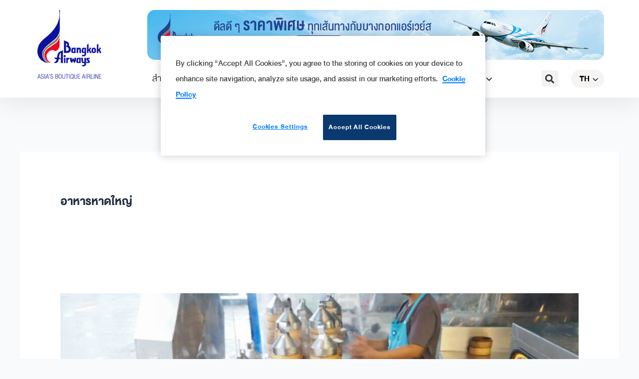

--- FILE ---
content_type: text/html; charset=UTF-8
request_url: https://blog.bangkokair.com/tag/%E0%B8%AD%E0%B8%B2%E0%B8%AB%E0%B8%B2%E0%B8%A3%E0%B8%AB%E0%B8%B2%E0%B8%94%E0%B9%83%E0%B8%AB%E0%B8%8D%E0%B9%88/
body_size: 34237
content:
<!DOCTYPE html>
<html lang="th" prefix="og: https://ogp.me/ns#">
<head>
<meta charset="UTF-8">
<meta name="viewport" content="width=device-width, initial-scale=1">
	<link rel="profile" href="https://gmpg.org/xfn/11"> 
		<style>img:is([sizes="auto" i], [sizes^="auto," i]) { contain-intrinsic-size: 3000px 1500px }</style>
	
<!-- Google Tag Manager for WordPress by gtm4wp.com -->
<script data-cfasync="false" data-pagespeed-no-defer>
	var gtm4wp_datalayer_name = "dataLayer";
	var dataLayer = dataLayer || [];
</script>
<!-- End Google Tag Manager for WordPress by gtm4wp.com -->
<!-- Search Engine Optimization by Rank Math - https://rankmath.com/ -->
<title>อาหารหาดใหญ่ Archives | Bangkok Airways Travel Blog</title>
<meta name="robots" content="follow, index, max-snippet:-1, max-video-preview:-1, max-image-preview:large"/>
<link rel="canonical" href="https://blog.bangkokair.com/tag/%e0%b8%ad%e0%b8%b2%e0%b8%ab%e0%b8%b2%e0%b8%a3%e0%b8%ab%e0%b8%b2%e0%b8%94%e0%b9%83%e0%b8%ab%e0%b8%8d%e0%b9%88/" />
<meta property="og:locale" content="th_TH" />
<meta property="og:type" content="article" />
<meta property="og:title" content="อาหารหาดใหญ่ Archives | Bangkok Airways Travel Blog" />
<meta property="og:url" content="https://blog.bangkokair.com/tag/%e0%b8%ad%e0%b8%b2%e0%b8%ab%e0%b8%b2%e0%b8%a3%e0%b8%ab%e0%b8%b2%e0%b8%94%e0%b9%83%e0%b8%ab%e0%b8%8d%e0%b9%88/" />
<meta property="og:site_name" content="Bangkok Airways Asia Travel Blog" />
<meta property="article:publisher" content="https://www.facebook.com/FlyBangkokAir/" />
<meta property="og:image" content="https://blog.bangkokair.com/wp-content/uploads/2024/04/visit-phukey-islands.jpeg" />
<meta property="og:image:secure_url" content="https://blog.bangkokair.com/wp-content/uploads/2024/04/visit-phukey-islands.jpeg" />
<meta property="og:image:width" content="1200" />
<meta property="og:image:height" content="800" />
<meta property="og:image:type" content="image/jpeg" />
<meta name="twitter:card" content="summary_large_image" />
<meta name="twitter:title" content="อาหารหาดใหญ่ Archives | Bangkok Airways Travel Blog" />
<meta name="twitter:site" content="@bangkok_airways" />
<meta name="twitter:image" content="https://blog.bangkokair.com/wp-content/uploads/2024/04/visit-phukey-islands.jpeg" />
<meta name="twitter:label1" content="เรื่อง" />
<meta name="twitter:data1" content="1" />
<script type="application/ld+json" class="rank-math-schema">{"@context":"https://schema.org","@graph":[{"@type":"Place","@id":"https://blog.bangkokair.com/#place","geo":{"@type":"GeoCoordinates","latitude":"13.806221","longitude":"100.559497"},"hasMap":"https://www.google.com/maps/search/?api=1&amp;query=13.806221,100.559497","address":{"@type":"PostalAddress","streetAddress":"99 Mu 14, Vibhavadirangsit Rd., Chom Phon","addressLocality":"Chatuchak","addressRegion":"Bangkok","postalCode":"10900","addressCountry":"TH"}},{"@type":"Airline","@id":"https://blog.bangkokair.com/#organization","name":"Bangkok Airways","url":"https://blog.bangkokair.com","sameAs":["https://www.facebook.com/FlyBangkokAir/","https://twitter.com/bangkok_airways","https://www.instagram.com/bangkokairways/"],"email":"reservation@bangkokair.com","address":{"@type":"PostalAddress","streetAddress":"99 Mu 14, Vibhavadirangsit Rd., Chom Phon","addressLocality":"Chatuchak","addressRegion":"Bangkok","postalCode":"10900","addressCountry":"TH"},"logo":{"@type":"ImageObject","@id":"https://blog.bangkokair.com/#logo","url":"https://blog.bangkokair.com/wp-content/uploads/2023/04/logo-bangkok-airways.svg","contentUrl":"https://blog.bangkokair.com/wp-content/uploads/2023/04/logo-bangkok-airways.svg","caption":"Bangkok Airways Asia Travel Blog","inLanguage":"th","width":"138","height":"138"},"contactPoint":[{"@type":"ContactPoint","telephone":"1771","contactType":"customer support"},{"@type":"ContactPoint","telephone":"+66-2-270-6699","contactType":"customer support"}],"description":"Bangkok Airways is a full-service airline offering 20kg baggage allowance, in-flight meals, and seat selection on domestic and international routes.\r\n","legalName":"Bangkok Airways Public Co.,Ltd.","location":{"@id":"https://blog.bangkokair.com/#place"}},{"@type":"WebSite","@id":"https://blog.bangkokair.com/#website","url":"https://blog.bangkokair.com","name":"Bangkok Airways Asia Travel Blog","alternateName":"Bangkok Airways Blog","publisher":{"@id":"https://blog.bangkokair.com/#organization"},"inLanguage":"th"},{"@type":"BreadcrumbList","@id":"https://blog.bangkokair.com/tag/%e0%b8%ad%e0%b8%b2%e0%b8%ab%e0%b8%b2%e0%b8%a3%e0%b8%ab%e0%b8%b2%e0%b8%94%e0%b9%83%e0%b8%ab%e0%b8%8d%e0%b9%88/#breadcrumb","itemListElement":[{"@type":"ListItem","position":"1","item":{"@id":"https://blog.bangkokair.com","name":"Home"}},{"@type":"ListItem","position":"2","item":{"@id":"https://blog.bangkokair.com/tag/%e0%b8%ad%e0%b8%b2%e0%b8%ab%e0%b8%b2%e0%b8%a3%e0%b8%ab%e0%b8%b2%e0%b8%94%e0%b9%83%e0%b8%ab%e0%b8%8d%e0%b9%88/","name":"\u0e2d\u0e32\u0e2b\u0e32\u0e23\u0e2b\u0e32\u0e14\u0e43\u0e2b\u0e0d\u0e48"}}]},{"@type":"CollectionPage","@id":"https://blog.bangkokair.com/tag/%e0%b8%ad%e0%b8%b2%e0%b8%ab%e0%b8%b2%e0%b8%a3%e0%b8%ab%e0%b8%b2%e0%b8%94%e0%b9%83%e0%b8%ab%e0%b8%8d%e0%b9%88/#webpage","url":"https://blog.bangkokair.com/tag/%e0%b8%ad%e0%b8%b2%e0%b8%ab%e0%b8%b2%e0%b8%a3%e0%b8%ab%e0%b8%b2%e0%b8%94%e0%b9%83%e0%b8%ab%e0%b8%8d%e0%b9%88/","name":"\u0e2d\u0e32\u0e2b\u0e32\u0e23\u0e2b\u0e32\u0e14\u0e43\u0e2b\u0e0d\u0e48 Archives | Bangkok Airways Travel Blog","isPartOf":{"@id":"https://blog.bangkokair.com/#website"},"inLanguage":"th","breadcrumb":{"@id":"https://blog.bangkokair.com/tag/%e0%b8%ad%e0%b8%b2%e0%b8%ab%e0%b8%b2%e0%b8%a3%e0%b8%ab%e0%b8%b2%e0%b8%94%e0%b9%83%e0%b8%ab%e0%b8%8d%e0%b9%88/#breadcrumb"}}]}</script>
<!-- /Rank Math WordPress SEO plugin -->

<link rel="alternate" type="application/rss+xml" title="Bangkok Airways Travel Blog &raquo; ฟีด" href="https://blog.bangkokair.com/feed/" />
<link rel="alternate" type="application/rss+xml" title="Bangkok Airways Travel Blog &raquo; ฟีดความเห็น" href="https://blog.bangkokair.com/comments/feed/" />
<script id="wpp-js" src="https://blog.bangkokair.com/wp-content/plugins/wordpress-popular-posts/assets/js/wpp.min.js?ver=7.3.5" data-sampling="0" data-sampling-rate="100" data-api-url="https://blog.bangkokair.com/wp-json/wordpress-popular-posts" data-post-id="0" data-token="38580a7f14" data-lang="th" data-debug="0"></script>
<link rel="alternate" type="application/rss+xml" title="Bangkok Airways Travel Blog &raquo; อาหารหาดใหญ่ ฟีดป้ายกำกับ" href="https://blog.bangkokair.com/tag/%e0%b8%ad%e0%b8%b2%e0%b8%ab%e0%b8%b2%e0%b8%a3%e0%b8%ab%e0%b8%b2%e0%b8%94%e0%b9%83%e0%b8%ab%e0%b8%8d%e0%b9%88/feed/" />
<script>
window._wpemojiSettings = {"baseUrl":"https:\/\/s.w.org\/images\/core\/emoji\/16.0.1\/72x72\/","ext":".png","svgUrl":"https:\/\/s.w.org\/images\/core\/emoji\/16.0.1\/svg\/","svgExt":".svg","source":{"concatemoji":"https:\/\/blog.bangkokair.com\/wp-includes\/js\/wp-emoji-release.min.js?ver=6.8.3"}};
/*! This file is auto-generated */
!function(s,n){var o,i,e;function c(e){try{var t={supportTests:e,timestamp:(new Date).valueOf()};sessionStorage.setItem(o,JSON.stringify(t))}catch(e){}}function p(e,t,n){e.clearRect(0,0,e.canvas.width,e.canvas.height),e.fillText(t,0,0);var t=new Uint32Array(e.getImageData(0,0,e.canvas.width,e.canvas.height).data),a=(e.clearRect(0,0,e.canvas.width,e.canvas.height),e.fillText(n,0,0),new Uint32Array(e.getImageData(0,0,e.canvas.width,e.canvas.height).data));return t.every(function(e,t){return e===a[t]})}function u(e,t){e.clearRect(0,0,e.canvas.width,e.canvas.height),e.fillText(t,0,0);for(var n=e.getImageData(16,16,1,1),a=0;a<n.data.length;a++)if(0!==n.data[a])return!1;return!0}function f(e,t,n,a){switch(t){case"flag":return n(e,"\ud83c\udff3\ufe0f\u200d\u26a7\ufe0f","\ud83c\udff3\ufe0f\u200b\u26a7\ufe0f")?!1:!n(e,"\ud83c\udde8\ud83c\uddf6","\ud83c\udde8\u200b\ud83c\uddf6")&&!n(e,"\ud83c\udff4\udb40\udc67\udb40\udc62\udb40\udc65\udb40\udc6e\udb40\udc67\udb40\udc7f","\ud83c\udff4\u200b\udb40\udc67\u200b\udb40\udc62\u200b\udb40\udc65\u200b\udb40\udc6e\u200b\udb40\udc67\u200b\udb40\udc7f");case"emoji":return!a(e,"\ud83e\udedf")}return!1}function g(e,t,n,a){var r="undefined"!=typeof WorkerGlobalScope&&self instanceof WorkerGlobalScope?new OffscreenCanvas(300,150):s.createElement("canvas"),o=r.getContext("2d",{willReadFrequently:!0}),i=(o.textBaseline="top",o.font="600 32px Arial",{});return e.forEach(function(e){i[e]=t(o,e,n,a)}),i}function t(e){var t=s.createElement("script");t.src=e,t.defer=!0,s.head.appendChild(t)}"undefined"!=typeof Promise&&(o="wpEmojiSettingsSupports",i=["flag","emoji"],n.supports={everything:!0,everythingExceptFlag:!0},e=new Promise(function(e){s.addEventListener("DOMContentLoaded",e,{once:!0})}),new Promise(function(t){var n=function(){try{var e=JSON.parse(sessionStorage.getItem(o));if("object"==typeof e&&"number"==typeof e.timestamp&&(new Date).valueOf()<e.timestamp+604800&&"object"==typeof e.supportTests)return e.supportTests}catch(e){}return null}();if(!n){if("undefined"!=typeof Worker&&"undefined"!=typeof OffscreenCanvas&&"undefined"!=typeof URL&&URL.createObjectURL&&"undefined"!=typeof Blob)try{var e="postMessage("+g.toString()+"("+[JSON.stringify(i),f.toString(),p.toString(),u.toString()].join(",")+"));",a=new Blob([e],{type:"text/javascript"}),r=new Worker(URL.createObjectURL(a),{name:"wpTestEmojiSupports"});return void(r.onmessage=function(e){c(n=e.data),r.terminate(),t(n)})}catch(e){}c(n=g(i,f,p,u))}t(n)}).then(function(e){for(var t in e)n.supports[t]=e[t],n.supports.everything=n.supports.everything&&n.supports[t],"flag"!==t&&(n.supports.everythingExceptFlag=n.supports.everythingExceptFlag&&n.supports[t]);n.supports.everythingExceptFlag=n.supports.everythingExceptFlag&&!n.supports.flag,n.DOMReady=!1,n.readyCallback=function(){n.DOMReady=!0}}).then(function(){return e}).then(function(){var e;n.supports.everything||(n.readyCallback(),(e=n.source||{}).concatemoji?t(e.concatemoji):e.wpemoji&&e.twemoji&&(t(e.twemoji),t(e.wpemoji)))}))}((window,document),window._wpemojiSettings);
</script>
<link rel='stylesheet' id='astra-theme-css-css' href='https://blog.bangkokair.com/wp-content/themes/astra/assets/css/minified/main.min.css?ver=4.11.13' media='all' />
<style id='astra-theme-css-inline-css'>
:root{--ast-post-nav-space:0;--ast-container-default-xlg-padding:3em;--ast-container-default-lg-padding:3em;--ast-container-default-slg-padding:2em;--ast-container-default-md-padding:3em;--ast-container-default-sm-padding:3em;--ast-container-default-xs-padding:2.4em;--ast-container-default-xxs-padding:1.8em;--ast-code-block-background:#ECEFF3;--ast-comment-inputs-background:#F9FAFB;--ast-normal-container-width:1200px;--ast-narrow-container-width:750px;--ast-blog-title-font-weight:normal;--ast-blog-meta-weight:inherit;--ast-global-color-primary:var(--ast-global-color-5);--ast-global-color-secondary:var(--ast-global-color-4);--ast-global-color-alternate-background:var(--ast-global-color-7);--ast-global-color-subtle-background:var(--ast-global-color-6);--ast-bg-style-guide:#F8FAFC;--ast-shadow-style-guide:0px 0px 4px 0 #00000057;--ast-global-dark-bg-style:#fff;--ast-global-dark-lfs:#fbfbfb;--ast-widget-bg-color:#fafafa;--ast-wc-container-head-bg-color:#fbfbfb;--ast-title-layout-bg:#eeeeee;--ast-search-border-color:#e7e7e7;--ast-lifter-hover-bg:#e6e6e6;--ast-gallery-block-color:#000;--srfm-color-input-label:var(--ast-global-color-2);}html{font-size:100%;}a{color:var(--ast-global-color-0);}a:hover,a:focus{color:var(--ast-global-color-1);}body,button,input,select,textarea,.ast-button,.ast-custom-button{font-family:-apple-system,BlinkMacSystemFont,Segoe UI,Roboto,Oxygen-Sans,Ubuntu,Cantarell,Helvetica Neue,sans-serif;font-weight:400;font-size:16px;font-size:1rem;line-height:var(--ast-body-line-height,1.65em);}blockquote{color:var(--ast-global-color-3);}h1,h2,h3,h4,h5,h6,.entry-content :where(h1,h2,h3,h4,h5,h6),.site-title,.site-title a{font-weight:600;}.ast-site-identity .site-title a{color:var(--ast-global-color-2);}.site-title{font-size:26px;font-size:1.625rem;display:block;}.site-header .site-description{font-size:15px;font-size:0.9375rem;display:none;}.entry-title{font-size:26px;font-size:1.625rem;}.archive .ast-article-post .ast-article-inner,.blog .ast-article-post .ast-article-inner,.archive .ast-article-post .ast-article-inner:hover,.blog .ast-article-post .ast-article-inner:hover{overflow:hidden;}h1,.entry-content :where(h1){font-size:40px;font-size:2.5rem;font-weight:600;line-height:1.4em;}h2,.entry-content :where(h2){font-size:32px;font-size:2rem;font-weight:600;line-height:1.3em;}h3,.entry-content :where(h3){font-size:26px;font-size:1.625rem;font-weight:600;line-height:1.3em;}h4,.entry-content :where(h4){font-size:24px;font-size:1.5rem;line-height:1.2em;font-weight:600;}h5,.entry-content :where(h5){font-size:20px;font-size:1.25rem;line-height:1.2em;font-weight:600;}h6,.entry-content :where(h6){font-size:16px;font-size:1rem;line-height:1.25em;font-weight:600;}::selection{background-color:var(--ast-global-color-0);color:#ffffff;}body,h1,h2,h3,h4,h5,h6,.entry-title a,.entry-content :where(h1,h2,h3,h4,h5,h6){color:var(--ast-global-color-3);}.tagcloud a:hover,.tagcloud a:focus,.tagcloud a.current-item{color:#ffffff;border-color:var(--ast-global-color-0);background-color:var(--ast-global-color-0);}input:focus,input[type="text"]:focus,input[type="email"]:focus,input[type="url"]:focus,input[type="password"]:focus,input[type="reset"]:focus,input[type="search"]:focus,textarea:focus{border-color:var(--ast-global-color-0);}input[type="radio"]:checked,input[type=reset],input[type="checkbox"]:checked,input[type="checkbox"]:hover:checked,input[type="checkbox"]:focus:checked,input[type=range]::-webkit-slider-thumb{border-color:var(--ast-global-color-0);background-color:var(--ast-global-color-0);box-shadow:none;}.site-footer a:hover + .post-count,.site-footer a:focus + .post-count{background:var(--ast-global-color-0);border-color:var(--ast-global-color-0);}.single .nav-links .nav-previous,.single .nav-links .nav-next{color:var(--ast-global-color-0);}.entry-meta,.entry-meta *{line-height:1.45;color:var(--ast-global-color-0);}.entry-meta a:not(.ast-button):hover,.entry-meta a:not(.ast-button):hover *,.entry-meta a:not(.ast-button):focus,.entry-meta a:not(.ast-button):focus *,.page-links > .page-link,.page-links .page-link:hover,.post-navigation a:hover{color:var(--ast-global-color-1);}#cat option,.secondary .calendar_wrap thead a,.secondary .calendar_wrap thead a:visited{color:var(--ast-global-color-0);}.secondary .calendar_wrap #today,.ast-progress-val span{background:var(--ast-global-color-0);}.secondary a:hover + .post-count,.secondary a:focus + .post-count{background:var(--ast-global-color-0);border-color:var(--ast-global-color-0);}.calendar_wrap #today > a{color:#ffffff;}.page-links .page-link,.single .post-navigation a{color:var(--ast-global-color-0);}.ast-search-menu-icon .search-form button.search-submit{padding:0 4px;}.ast-search-menu-icon form.search-form{padding-right:0;}.ast-search-menu-icon.slide-search input.search-field{width:0;}.ast-header-search .ast-search-menu-icon.ast-dropdown-active .search-form,.ast-header-search .ast-search-menu-icon.ast-dropdown-active .search-field:focus{transition:all 0.2s;}.search-form input.search-field:focus{outline:none;}.ast-archive-title{color:var(--ast-global-color-2);}.widget-title,.widget .wp-block-heading{font-size:22px;font-size:1.375rem;color:var(--ast-global-color-2);}.ast-single-post .entry-content a,.ast-comment-content a:not(.ast-comment-edit-reply-wrap a){text-decoration:underline;}.ast-single-post .wp-block-button .wp-block-button__link,.ast-single-post .elementor-widget-button .elementor-button,.ast-single-post .entry-content .uagb-tab a,.ast-single-post .entry-content .uagb-ifb-cta a,.ast-single-post .entry-content .wp-block-uagb-buttons a,.ast-single-post .entry-content .uabb-module-content a,.ast-single-post .entry-content .uagb-post-grid a,.ast-single-post .entry-content .uagb-timeline a,.ast-single-post .entry-content .uagb-toc__wrap a,.ast-single-post .entry-content .uagb-taxomony-box a,.entry-content .wp-block-latest-posts > li > a,.ast-single-post .entry-content .wp-block-file__button,a.ast-post-filter-single,.ast-single-post .wp-block-buttons .wp-block-button.is-style-outline .wp-block-button__link,.ast-single-post .ast-comment-content .comment-reply-link,.ast-single-post .ast-comment-content .comment-edit-link{text-decoration:none;}.ast-search-menu-icon.slide-search a:focus-visible:focus-visible,.astra-search-icon:focus-visible,#close:focus-visible,a:focus-visible,.ast-menu-toggle:focus-visible,.site .skip-link:focus-visible,.wp-block-loginout input:focus-visible,.wp-block-search.wp-block-search__button-inside .wp-block-search__inside-wrapper,.ast-header-navigation-arrow:focus-visible,.ast-orders-table__row .ast-orders-table__cell:focus-visible,a#ast-apply-coupon:focus-visible,#ast-apply-coupon:focus-visible,#close:focus-visible,.button.search-submit:focus-visible,#search_submit:focus,.normal-search:focus-visible,.ast-header-account-wrap:focus-visible,.astra-cart-drawer-close:focus,.ast-single-variation:focus,.ast-button:focus{outline-style:dotted;outline-color:inherit;outline-width:thin;}input:focus,input[type="text"]:focus,input[type="email"]:focus,input[type="url"]:focus,input[type="password"]:focus,input[type="reset"]:focus,input[type="search"]:focus,input[type="number"]:focus,textarea:focus,.wp-block-search__input:focus,[data-section="section-header-mobile-trigger"] .ast-button-wrap .ast-mobile-menu-trigger-minimal:focus,.ast-mobile-popup-drawer.active .menu-toggle-close:focus,#ast-scroll-top:focus,#coupon_code:focus,#ast-coupon-code:focus{border-style:dotted;border-color:inherit;border-width:thin;}input{outline:none;}.ast-logo-title-inline .site-logo-img{padding-right:1em;}body .ast-oembed-container *{position:absolute;top:0;width:100%;height:100%;left:0;}body .wp-block-embed-pocket-casts .ast-oembed-container *{position:unset;}.ast-single-post-featured-section + article {margin-top: 2em;}.site-content .ast-single-post-featured-section img {width: 100%;overflow: hidden;object-fit: cover;}.site > .ast-single-related-posts-container {margin-top: 0;}@media (min-width: 922px) {.ast-desktop .ast-container--narrow {max-width: var(--ast-narrow-container-width);margin: 0 auto;}}@media (max-width:921.9px){#ast-desktop-header{display:none;}}@media (min-width:922px){#ast-mobile-header{display:none;}}.wp-block-buttons.aligncenter{justify-content:center;}.wp-block-button.is-style-outline .wp-block-button__link{border-color:var(--ast-global-color-0);}div.wp-block-button.is-style-outline > .wp-block-button__link:not(.has-text-color),div.wp-block-button.wp-block-button__link.is-style-outline:not(.has-text-color){color:var(--ast-global-color-0);}.wp-block-button.is-style-outline .wp-block-button__link:hover,.wp-block-buttons .wp-block-button.is-style-outline .wp-block-button__link:focus,.wp-block-buttons .wp-block-button.is-style-outline > .wp-block-button__link:not(.has-text-color):hover,.wp-block-buttons .wp-block-button.wp-block-button__link.is-style-outline:not(.has-text-color):hover{color:#ffffff;background-color:var(--ast-global-color-1);border-color:var(--ast-global-color-1);}.post-page-numbers.current .page-link,.ast-pagination .page-numbers.current{color:#ffffff;border-color:var(--ast-global-color-0);background-color:var(--ast-global-color-0);}.wp-block-button.is-style-outline .wp-block-button__link.wp-element-button,.ast-outline-button{border-color:var(--ast-global-color-0);font-family:inherit;font-weight:500;font-size:16px;font-size:1rem;line-height:1em;}.wp-block-buttons .wp-block-button.is-style-outline > .wp-block-button__link:not(.has-text-color),.wp-block-buttons .wp-block-button.wp-block-button__link.is-style-outline:not(.has-text-color),.ast-outline-button{color:var(--ast-global-color-0);}.wp-block-button.is-style-outline .wp-block-button__link:hover,.wp-block-buttons .wp-block-button.is-style-outline .wp-block-button__link:focus,.wp-block-buttons .wp-block-button.is-style-outline > .wp-block-button__link:not(.has-text-color):hover,.wp-block-buttons .wp-block-button.wp-block-button__link.is-style-outline:not(.has-text-color):hover,.ast-outline-button:hover,.ast-outline-button:focus,.wp-block-uagb-buttons-child .uagb-buttons-repeater.ast-outline-button:hover,.wp-block-uagb-buttons-child .uagb-buttons-repeater.ast-outline-button:focus{color:#ffffff;background-color:var(--ast-global-color-1);border-color:var(--ast-global-color-1);}.wp-block-button .wp-block-button__link.wp-element-button.is-style-outline:not(.has-background),.wp-block-button.is-style-outline>.wp-block-button__link.wp-element-button:not(.has-background),.ast-outline-button{background-color:transparent;}.entry-content[data-ast-blocks-layout] > figure{margin-bottom:1em;}h1.widget-title{font-weight:600;}h2.widget-title{font-weight:600;}h3.widget-title{font-weight:600;}.elementor-widget-container .elementor-loop-container .e-loop-item[data-elementor-type="loop-item"]{width:100%;}#page{display:flex;flex-direction:column;min-height:100vh;}.ast-404-layout-1 h1.page-title{color:var(--ast-global-color-2);}.single .post-navigation a{line-height:1em;height:inherit;}.error-404 .page-sub-title{font-size:1.5rem;font-weight:inherit;}.search .site-content .content-area .search-form{margin-bottom:0;}#page .site-content{flex-grow:1;}.widget{margin-bottom:1.25em;}#secondary li{line-height:1.5em;}#secondary .wp-block-group h2{margin-bottom:0.7em;}#secondary h2{font-size:1.7rem;}.ast-separate-container .ast-article-post,.ast-separate-container .ast-article-single,.ast-separate-container .comment-respond{padding:3em;}.ast-separate-container .ast-article-single .ast-article-single{padding:0;}.ast-article-single .wp-block-post-template-is-layout-grid{padding-left:0;}.ast-separate-container .comments-title,.ast-narrow-container .comments-title{padding:1.5em 2em;}.ast-page-builder-template .comment-form-textarea,.ast-comment-formwrap .ast-grid-common-col{padding:0;}.ast-comment-formwrap{padding:0;display:inline-flex;column-gap:20px;width:100%;margin-left:0;margin-right:0;}.comments-area textarea#comment:focus,.comments-area textarea#comment:active,.comments-area .ast-comment-formwrap input[type="text"]:focus,.comments-area .ast-comment-formwrap input[type="text"]:active {box-shadow:none;outline:none;}.archive.ast-page-builder-template .entry-header{margin-top:2em;}.ast-page-builder-template .ast-comment-formwrap{width:100%;}.entry-title{margin-bottom:0.5em;}.ast-archive-description p{font-size:inherit;font-weight:inherit;line-height:inherit;}.ast-separate-container .ast-comment-list li.depth-1,.hentry{margin-bottom:2em;}@media (min-width:921px){.ast-left-sidebar.ast-page-builder-template #secondary,.archive.ast-right-sidebar.ast-page-builder-template .site-main{padding-left:20px;padding-right:20px;}}@media (max-width:544px){.ast-comment-formwrap.ast-row{column-gap:10px;display:inline-block;}#ast-commentform .ast-grid-common-col{position:relative;width:100%;}}@media (min-width:1201px){.ast-separate-container .ast-article-post,.ast-separate-container .ast-article-single,.ast-separate-container .ast-author-box,.ast-separate-container .ast-404-layout-1,.ast-separate-container .no-results{padding:3em;}}@media (max-width:921px){.ast-left-sidebar #content > .ast-container{display:flex;flex-direction:column-reverse;width:100%;}}@media (min-width:922px){.ast-separate-container.ast-right-sidebar #primary,.ast-separate-container.ast-left-sidebar #primary{border:0;}.search-no-results.ast-separate-container #primary{margin-bottom:4em;}}.elementor-widget-button .elementor-button{border-style:solid;text-decoration:none;border-top-width:0;border-right-width:0;border-left-width:0;border-bottom-width:0;}body .elementor-button.elementor-size-sm,body .elementor-button.elementor-size-xs,body .elementor-button.elementor-size-md,body .elementor-button.elementor-size-lg,body .elementor-button.elementor-size-xl,body .elementor-button{padding-top:15px;padding-right:30px;padding-bottom:15px;padding-left:30px;}@media (max-width:921px){.elementor-widget-button .elementor-button.elementor-size-sm,.elementor-widget-button .elementor-button.elementor-size-xs,.elementor-widget-button .elementor-button.elementor-size-md,.elementor-widget-button .elementor-button.elementor-size-lg,.elementor-widget-button .elementor-button.elementor-size-xl,.elementor-widget-button .elementor-button{padding-top:14px;padding-right:28px;padding-bottom:14px;padding-left:28px;}}@media (max-width:544px){.elementor-widget-button .elementor-button.elementor-size-sm,.elementor-widget-button .elementor-button.elementor-size-xs,.elementor-widget-button .elementor-button.elementor-size-md,.elementor-widget-button .elementor-button.elementor-size-lg,.elementor-widget-button .elementor-button.elementor-size-xl,.elementor-widget-button .elementor-button{padding-top:12px;padding-right:24px;padding-bottom:12px;padding-left:24px;}}.elementor-widget-button .elementor-button{border-color:var(--ast-global-color-0);background-color:var(--ast-global-color-0);}.elementor-widget-button .elementor-button:hover,.elementor-widget-button .elementor-button:focus{color:#ffffff;background-color:var(--ast-global-color-1);border-color:var(--ast-global-color-1);}.wp-block-button .wp-block-button__link ,.elementor-widget-button .elementor-button{color:#ffffff;}.elementor-widget-button .elementor-button{font-weight:500;font-size:16px;font-size:1rem;line-height:1em;}body .elementor-button.elementor-size-sm,body .elementor-button.elementor-size-xs,body .elementor-button.elementor-size-md,body .elementor-button.elementor-size-lg,body .elementor-button.elementor-size-xl,body .elementor-button{font-size:16px;font-size:1rem;}.wp-block-button .wp-block-button__link:hover,.wp-block-button .wp-block-button__link:focus{color:#ffffff;background-color:var(--ast-global-color-1);border-color:var(--ast-global-color-1);}.elementor-widget-heading h1.elementor-heading-title{line-height:1.4em;}.elementor-widget-heading h2.elementor-heading-title{line-height:1.3em;}.elementor-widget-heading h3.elementor-heading-title{line-height:1.3em;}.elementor-widget-heading h4.elementor-heading-title{line-height:1.2em;}.elementor-widget-heading h5.elementor-heading-title{line-height:1.2em;}.elementor-widget-heading h6.elementor-heading-title{line-height:1.25em;}.wp-block-button .wp-block-button__link,.wp-block-search .wp-block-search__button,body .wp-block-file .wp-block-file__button{border-color:var(--ast-global-color-0);background-color:var(--ast-global-color-0);color:#ffffff;font-family:inherit;font-weight:500;line-height:1em;font-size:16px;font-size:1rem;padding-top:15px;padding-right:30px;padding-bottom:15px;padding-left:30px;}@media (max-width:921px){.wp-block-button .wp-block-button__link,.wp-block-search .wp-block-search__button,body .wp-block-file .wp-block-file__button{padding-top:14px;padding-right:28px;padding-bottom:14px;padding-left:28px;}}@media (max-width:544px){.wp-block-button .wp-block-button__link,.wp-block-search .wp-block-search__button,body .wp-block-file .wp-block-file__button{padding-top:12px;padding-right:24px;padding-bottom:12px;padding-left:24px;}}.menu-toggle,button,.ast-button,.ast-custom-button,.button,input#submit,input[type="button"],input[type="submit"],input[type="reset"],form[CLASS*="wp-block-search__"].wp-block-search .wp-block-search__inside-wrapper .wp-block-search__button,body .wp-block-file .wp-block-file__button,.search .search-submit{border-style:solid;border-top-width:0;border-right-width:0;border-left-width:0;border-bottom-width:0;color:#ffffff;border-color:var(--ast-global-color-0);background-color:var(--ast-global-color-0);padding-top:15px;padding-right:30px;padding-bottom:15px;padding-left:30px;font-family:inherit;font-weight:500;font-size:16px;font-size:1rem;line-height:1em;}button:focus,.menu-toggle:hover,button:hover,.ast-button:hover,.ast-custom-button:hover .button:hover,.ast-custom-button:hover ,input[type=reset]:hover,input[type=reset]:focus,input#submit:hover,input#submit:focus,input[type="button"]:hover,input[type="button"]:focus,input[type="submit"]:hover,input[type="submit"]:focus,form[CLASS*="wp-block-search__"].wp-block-search .wp-block-search__inside-wrapper .wp-block-search__button:hover,form[CLASS*="wp-block-search__"].wp-block-search .wp-block-search__inside-wrapper .wp-block-search__button:focus,body .wp-block-file .wp-block-file__button:hover,body .wp-block-file .wp-block-file__button:focus{color:#ffffff;background-color:var(--ast-global-color-1);border-color:var(--ast-global-color-1);}form[CLASS*="wp-block-search__"].wp-block-search .wp-block-search__inside-wrapper .wp-block-search__button.has-icon{padding-top:calc(15px - 3px);padding-right:calc(30px - 3px);padding-bottom:calc(15px - 3px);padding-left:calc(30px - 3px);}@media (max-width:921px){.menu-toggle,button,.ast-button,.ast-custom-button,.button,input#submit,input[type="button"],input[type="submit"],input[type="reset"],form[CLASS*="wp-block-search__"].wp-block-search .wp-block-search__inside-wrapper .wp-block-search__button,body .wp-block-file .wp-block-file__button,.search .search-submit{padding-top:14px;padding-right:28px;padding-bottom:14px;padding-left:28px;}}@media (max-width:544px){.menu-toggle,button,.ast-button,.ast-custom-button,.button,input#submit,input[type="button"],input[type="submit"],input[type="reset"],form[CLASS*="wp-block-search__"].wp-block-search .wp-block-search__inside-wrapper .wp-block-search__button,body .wp-block-file .wp-block-file__button,.search .search-submit{padding-top:12px;padding-right:24px;padding-bottom:12px;padding-left:24px;}}@media (max-width:921px){.ast-mobile-header-stack .main-header-bar .ast-search-menu-icon{display:inline-block;}.ast-header-break-point.ast-header-custom-item-outside .ast-mobile-header-stack .main-header-bar .ast-search-icon{margin:0;}.ast-comment-avatar-wrap img{max-width:2.5em;}.ast-comment-meta{padding:0 1.8888em 1.3333em;}.ast-separate-container .ast-comment-list li.depth-1{padding:1.5em 2.14em;}.ast-separate-container .comment-respond{padding:2em 2.14em;}}@media (min-width:544px){.ast-container{max-width:100%;}}@media (max-width:544px){.ast-separate-container .ast-article-post,.ast-separate-container .ast-article-single,.ast-separate-container .comments-title,.ast-separate-container .ast-archive-description{padding:1.5em 1em;}.ast-separate-container #content .ast-container{padding-left:0.54em;padding-right:0.54em;}.ast-separate-container .ast-comment-list .bypostauthor{padding:.5em;}.ast-search-menu-icon.ast-dropdown-active .search-field{width:170px;}} #ast-mobile-header .ast-site-header-cart-li a{pointer-events:none;}.ast-separate-container{background-color:var(--ast-global-color-4);}@media (max-width:921px){.site-title{display:block;}.site-header .site-description{display:none;}h1,.entry-content :where(h1){font-size:30px;}h2,.entry-content :where(h2){font-size:25px;}h3,.entry-content :where(h3){font-size:20px;}}@media (max-width:544px){.site-title{display:block;}.site-header .site-description{display:none;}h1,.entry-content :where(h1){font-size:30px;}h2,.entry-content :where(h2){font-size:25px;}h3,.entry-content :where(h3){font-size:20px;}}@media (max-width:921px){html{font-size:91.2%;}}@media (max-width:544px){html{font-size:91.2%;}}@media (min-width:922px){.ast-container{max-width:1240px;}}@media (min-width:922px){.site-content .ast-container{display:flex;}}@media (max-width:921px){.site-content .ast-container{flex-direction:column;}}.ast-blog-layout-classic-grid .ast-article-inner{box-shadow:0px 6px 15px -2px rgba(16,24,40,0.05);}.ast-separate-container .ast-blog-layout-classic-grid .ast-article-inner,.ast-plain-container .ast-blog-layout-classic-grid .ast-article-inner{height:100%;}.ast-blog-layout-6-grid .ast-blog-featured-section:before { content: ""; }.cat-links.badge a,.tags-links.badge a {padding: 4px 8px;border-radius: 3px;font-weight: 400;}.cat-links.underline a,.tags-links.underline a{text-decoration: underline;}@media (min-width:922px){.main-header-menu .sub-menu .menu-item.ast-left-align-sub-menu:hover > .sub-menu,.main-header-menu .sub-menu .menu-item.ast-left-align-sub-menu.focus > .sub-menu{margin-left:-0px;}}.site .comments-area{padding-bottom:3em;}.wp-block-file {display: flex;align-items: center;flex-wrap: wrap;justify-content: space-between;}.wp-block-pullquote {border: none;}.wp-block-pullquote blockquote::before {content: "\201D";font-family: "Helvetica",sans-serif;display: flex;transform: rotate( 180deg );font-size: 6rem;font-style: normal;line-height: 1;font-weight: bold;align-items: center;justify-content: center;}.has-text-align-right > blockquote::before {justify-content: flex-start;}.has-text-align-left > blockquote::before {justify-content: flex-end;}figure.wp-block-pullquote.is-style-solid-color blockquote {max-width: 100%;text-align: inherit;}:root {--wp--custom--ast-default-block-top-padding: 3em;--wp--custom--ast-default-block-right-padding: 3em;--wp--custom--ast-default-block-bottom-padding: 3em;--wp--custom--ast-default-block-left-padding: 3em;--wp--custom--ast-container-width: 1200px;--wp--custom--ast-content-width-size: 1200px;--wp--custom--ast-wide-width-size: calc(1200px + var(--wp--custom--ast-default-block-left-padding) + var(--wp--custom--ast-default-block-right-padding));}.ast-narrow-container {--wp--custom--ast-content-width-size: 750px;--wp--custom--ast-wide-width-size: 750px;}@media(max-width: 921px) {:root {--wp--custom--ast-default-block-top-padding: 3em;--wp--custom--ast-default-block-right-padding: 2em;--wp--custom--ast-default-block-bottom-padding: 3em;--wp--custom--ast-default-block-left-padding: 2em;}}@media(max-width: 544px) {:root {--wp--custom--ast-default-block-top-padding: 3em;--wp--custom--ast-default-block-right-padding: 1.5em;--wp--custom--ast-default-block-bottom-padding: 3em;--wp--custom--ast-default-block-left-padding: 1.5em;}}.entry-content > .wp-block-group,.entry-content > .wp-block-cover,.entry-content > .wp-block-columns {padding-top: var(--wp--custom--ast-default-block-top-padding);padding-right: var(--wp--custom--ast-default-block-right-padding);padding-bottom: var(--wp--custom--ast-default-block-bottom-padding);padding-left: var(--wp--custom--ast-default-block-left-padding);}.ast-plain-container.ast-no-sidebar .entry-content > .alignfull,.ast-page-builder-template .ast-no-sidebar .entry-content > .alignfull {margin-left: calc( -50vw + 50%);margin-right: calc( -50vw + 50%);max-width: 100vw;width: 100vw;}.ast-plain-container.ast-no-sidebar .entry-content .alignfull .alignfull,.ast-page-builder-template.ast-no-sidebar .entry-content .alignfull .alignfull,.ast-plain-container.ast-no-sidebar .entry-content .alignfull .alignwide,.ast-page-builder-template.ast-no-sidebar .entry-content .alignfull .alignwide,.ast-plain-container.ast-no-sidebar .entry-content .alignwide .alignfull,.ast-page-builder-template.ast-no-sidebar .entry-content .alignwide .alignfull,.ast-plain-container.ast-no-sidebar .entry-content .alignwide .alignwide,.ast-page-builder-template.ast-no-sidebar .entry-content .alignwide .alignwide,.ast-plain-container.ast-no-sidebar .entry-content .wp-block-column .alignfull,.ast-page-builder-template.ast-no-sidebar .entry-content .wp-block-column .alignfull,.ast-plain-container.ast-no-sidebar .entry-content .wp-block-column .alignwide,.ast-page-builder-template.ast-no-sidebar .entry-content .wp-block-column .alignwide {margin-left: auto;margin-right: auto;width: 100%;}[data-ast-blocks-layout] .wp-block-separator:not(.is-style-dots) {height: 0;}[data-ast-blocks-layout] .wp-block-separator {margin: 20px auto;}[data-ast-blocks-layout] .wp-block-separator:not(.is-style-wide):not(.is-style-dots) {max-width: 100px;}[data-ast-blocks-layout] .wp-block-separator.has-background {padding: 0;}.entry-content[data-ast-blocks-layout] > * {max-width: var(--wp--custom--ast-content-width-size);margin-left: auto;margin-right: auto;}.entry-content[data-ast-blocks-layout] > .alignwide {max-width: var(--wp--custom--ast-wide-width-size);}.entry-content[data-ast-blocks-layout] .alignfull {max-width: none;}.entry-content .wp-block-columns {margin-bottom: 0;}blockquote {margin: 1.5em;border-color: rgba(0,0,0,0.05);}.wp-block-quote:not(.has-text-align-right):not(.has-text-align-center) {border-left: 5px solid rgba(0,0,0,0.05);}.has-text-align-right > blockquote,blockquote.has-text-align-right {border-right: 5px solid rgba(0,0,0,0.05);}.has-text-align-left > blockquote,blockquote.has-text-align-left {border-left: 5px solid rgba(0,0,0,0.05);}.wp-block-site-tagline,.wp-block-latest-posts .read-more {margin-top: 15px;}.wp-block-loginout p label {display: block;}.wp-block-loginout p:not(.login-remember):not(.login-submit) input {width: 100%;}.wp-block-loginout input:focus {border-color: transparent;}.wp-block-loginout input:focus {outline: thin dotted;}.entry-content .wp-block-media-text .wp-block-media-text__content {padding: 0 0 0 8%;}.entry-content .wp-block-media-text.has-media-on-the-right .wp-block-media-text__content {padding: 0 8% 0 0;}.entry-content .wp-block-media-text.has-background .wp-block-media-text__content {padding: 8%;}.entry-content .wp-block-cover:not([class*="background-color"]):not(.has-text-color.has-link-color) .wp-block-cover__inner-container,.entry-content .wp-block-cover:not([class*="background-color"]) .wp-block-cover-image-text,.entry-content .wp-block-cover:not([class*="background-color"]) .wp-block-cover-text,.entry-content .wp-block-cover-image:not([class*="background-color"]) .wp-block-cover__inner-container,.entry-content .wp-block-cover-image:not([class*="background-color"]) .wp-block-cover-image-text,.entry-content .wp-block-cover-image:not([class*="background-color"]) .wp-block-cover-text {color: var(--ast-global-color-primary,var(--ast-global-color-5));}.wp-block-loginout .login-remember input {width: 1.1rem;height: 1.1rem;margin: 0 5px 4px 0;vertical-align: middle;}.wp-block-latest-posts > li > *:first-child,.wp-block-latest-posts:not(.is-grid) > li:first-child {margin-top: 0;}.entry-content > .wp-block-buttons,.entry-content > .wp-block-uagb-buttons {margin-bottom: 1.5em;}.wp-block-search__inside-wrapper .wp-block-search__input {padding: 0 10px;color: var(--ast-global-color-3);background: var(--ast-global-color-primary,var(--ast-global-color-5));border-color: var(--ast-border-color);}.wp-block-latest-posts .read-more {margin-bottom: 1.5em;}.wp-block-search__no-button .wp-block-search__inside-wrapper .wp-block-search__input {padding-top: 5px;padding-bottom: 5px;}.wp-block-latest-posts .wp-block-latest-posts__post-date,.wp-block-latest-posts .wp-block-latest-posts__post-author {font-size: 1rem;}.wp-block-latest-posts > li > *,.wp-block-latest-posts:not(.is-grid) > li {margin-top: 12px;margin-bottom: 12px;}.ast-page-builder-template .entry-content[data-ast-blocks-layout] > *,.ast-page-builder-template .entry-content[data-ast-blocks-layout] > .alignfull:where(:not(.wp-block-group):not(.uagb-is-root-container):not(.spectra-is-root-container)) > * {max-width: none;}.ast-page-builder-template .entry-content[data-ast-blocks-layout] > .alignwide:where(:not(.uagb-is-root-container):not(.spectra-is-root-container)) > * {max-width: var(--wp--custom--ast-wide-width-size);}.ast-page-builder-template .entry-content[data-ast-blocks-layout] > .inherit-container-width > *,.ast-page-builder-template .entry-content[data-ast-blocks-layout] > *:not(.wp-block-group):where(:not(.uagb-is-root-container):not(.spectra-is-root-container)) > *,.entry-content[data-ast-blocks-layout] > .wp-block-cover .wp-block-cover__inner-container {max-width: var(--wp--custom--ast-content-width-size) ;margin-left: auto;margin-right: auto;}.entry-content[data-ast-blocks-layout] .wp-block-cover:not(.alignleft):not(.alignright) {width: auto;}@media(max-width: 1200px) {.ast-separate-container .entry-content > .alignfull,.ast-separate-container .entry-content[data-ast-blocks-layout] > .alignwide,.ast-plain-container .entry-content[data-ast-blocks-layout] > .alignwide,.ast-plain-container .entry-content .alignfull {margin-left: calc(-1 * min(var(--ast-container-default-xlg-padding),20px)) ;margin-right: calc(-1 * min(var(--ast-container-default-xlg-padding),20px));}}@media(min-width: 1201px) {.ast-separate-container .entry-content > .alignfull {margin-left: calc(-1 * var(--ast-container-default-xlg-padding) );margin-right: calc(-1 * var(--ast-container-default-xlg-padding) );}.ast-separate-container .entry-content[data-ast-blocks-layout] > .alignwide,.ast-plain-container .entry-content[data-ast-blocks-layout] > .alignwide {margin-left: calc(-1 * var(--wp--custom--ast-default-block-left-padding) );margin-right: calc(-1 * var(--wp--custom--ast-default-block-right-padding) );}}@media(min-width: 921px) {.ast-separate-container .entry-content .wp-block-group.alignwide:not(.inherit-container-width) > :where(:not(.alignleft):not(.alignright)),.ast-plain-container .entry-content .wp-block-group.alignwide:not(.inherit-container-width) > :where(:not(.alignleft):not(.alignright)) {max-width: calc( var(--wp--custom--ast-content-width-size) + 80px );}.ast-plain-container.ast-right-sidebar .entry-content[data-ast-blocks-layout] .alignfull,.ast-plain-container.ast-left-sidebar .entry-content[data-ast-blocks-layout] .alignfull {margin-left: -60px;margin-right: -60px;}}@media(min-width: 544px) {.entry-content > .alignleft {margin-right: 20px;}.entry-content > .alignright {margin-left: 20px;}}@media (max-width:544px){.wp-block-columns .wp-block-column:not(:last-child){margin-bottom:20px;}.wp-block-latest-posts{margin:0;}}@media( max-width: 600px ) {.entry-content .wp-block-media-text .wp-block-media-text__content,.entry-content .wp-block-media-text.has-media-on-the-right .wp-block-media-text__content {padding: 8% 0 0;}.entry-content .wp-block-media-text.has-background .wp-block-media-text__content {padding: 8%;}}.ast-page-builder-template .entry-header {padding-left: 0;}.ast-narrow-container .site-content .wp-block-uagb-image--align-full .wp-block-uagb-image__figure {max-width: 100%;margin-left: auto;margin-right: auto;}.entry-content ul,.entry-content ol {padding: revert;margin: revert;}:root .has-ast-global-color-0-color{color:var(--ast-global-color-0);}:root .has-ast-global-color-0-background-color{background-color:var(--ast-global-color-0);}:root .wp-block-button .has-ast-global-color-0-color{color:var(--ast-global-color-0);}:root .wp-block-button .has-ast-global-color-0-background-color{background-color:var(--ast-global-color-0);}:root .has-ast-global-color-1-color{color:var(--ast-global-color-1);}:root .has-ast-global-color-1-background-color{background-color:var(--ast-global-color-1);}:root .wp-block-button .has-ast-global-color-1-color{color:var(--ast-global-color-1);}:root .wp-block-button .has-ast-global-color-1-background-color{background-color:var(--ast-global-color-1);}:root .has-ast-global-color-2-color{color:var(--ast-global-color-2);}:root .has-ast-global-color-2-background-color{background-color:var(--ast-global-color-2);}:root .wp-block-button .has-ast-global-color-2-color{color:var(--ast-global-color-2);}:root .wp-block-button .has-ast-global-color-2-background-color{background-color:var(--ast-global-color-2);}:root .has-ast-global-color-3-color{color:var(--ast-global-color-3);}:root .has-ast-global-color-3-background-color{background-color:var(--ast-global-color-3);}:root .wp-block-button .has-ast-global-color-3-color{color:var(--ast-global-color-3);}:root .wp-block-button .has-ast-global-color-3-background-color{background-color:var(--ast-global-color-3);}:root .has-ast-global-color-4-color{color:var(--ast-global-color-4);}:root .has-ast-global-color-4-background-color{background-color:var(--ast-global-color-4);}:root .wp-block-button .has-ast-global-color-4-color{color:var(--ast-global-color-4);}:root .wp-block-button .has-ast-global-color-4-background-color{background-color:var(--ast-global-color-4);}:root .has-ast-global-color-5-color{color:var(--ast-global-color-5);}:root .has-ast-global-color-5-background-color{background-color:var(--ast-global-color-5);}:root .wp-block-button .has-ast-global-color-5-color{color:var(--ast-global-color-5);}:root .wp-block-button .has-ast-global-color-5-background-color{background-color:var(--ast-global-color-5);}:root .has-ast-global-color-6-color{color:var(--ast-global-color-6);}:root .has-ast-global-color-6-background-color{background-color:var(--ast-global-color-6);}:root .wp-block-button .has-ast-global-color-6-color{color:var(--ast-global-color-6);}:root .wp-block-button .has-ast-global-color-6-background-color{background-color:var(--ast-global-color-6);}:root .has-ast-global-color-7-color{color:var(--ast-global-color-7);}:root .has-ast-global-color-7-background-color{background-color:var(--ast-global-color-7);}:root .wp-block-button .has-ast-global-color-7-color{color:var(--ast-global-color-7);}:root .wp-block-button .has-ast-global-color-7-background-color{background-color:var(--ast-global-color-7);}:root .has-ast-global-color-8-color{color:var(--ast-global-color-8);}:root .has-ast-global-color-8-background-color{background-color:var(--ast-global-color-8);}:root .wp-block-button .has-ast-global-color-8-color{color:var(--ast-global-color-8);}:root .wp-block-button .has-ast-global-color-8-background-color{background-color:var(--ast-global-color-8);}:root{--ast-global-color-0:#046bd2;--ast-global-color-1:#045cb4;--ast-global-color-2:#1e293b;--ast-global-color-3:#334155;--ast-global-color-4:#f9fafb;--ast-global-color-5:#FFFFFF;--ast-global-color-6:#e2e8f0;--ast-global-color-7:#cbd5e1;--ast-global-color-8:#94a3b8;}:root {--ast-border-color : var(--ast-global-color-6);}.ast-archive-entry-banner {-js-display: flex;display: flex;flex-direction: column;justify-content: center;text-align: center;position: relative;background: var(--ast-title-layout-bg);}.ast-archive-entry-banner[data-banner-width-type="custom"] {margin: 0 auto;width: 100%;}.ast-archive-entry-banner[data-banner-layout="layout-1"] {background: inherit;padding: 20px 0;text-align: left;}body.archive .ast-archive-description{max-width:1200px;width:100%;text-align:left;padding-top:3em;padding-right:3em;padding-bottom:3em;padding-left:3em;}body.archive .ast-archive-description .ast-archive-title,body.archive .ast-archive-description .ast-archive-title *{font-weight:600;font-size:32px;font-size:2rem;}body.archive .ast-archive-description > *:not(:last-child){margin-bottom:10px;}@media (max-width:921px){body.archive .ast-archive-description{text-align:left;}}@media (max-width:544px){body.archive .ast-archive-description{text-align:left;}}.ast-breadcrumbs .trail-browse,.ast-breadcrumbs .trail-items,.ast-breadcrumbs .trail-items li{display:inline-block;margin:0;padding:0;border:none;background:inherit;text-indent:0;text-decoration:none;}.ast-breadcrumbs .trail-browse{font-size:inherit;font-style:inherit;font-weight:inherit;color:inherit;}.ast-breadcrumbs .trail-items{list-style:none;}.trail-items li::after{padding:0 0.3em;content:"\00bb";}.trail-items li:last-of-type::after{display:none;}.trail-items li::after{content:"\003E";}.ast-default-menu-enable.ast-main-header-nav-open.ast-header-break-point .main-header-bar.ast-header-breadcrumb,.ast-main-header-nav-open .main-header-bar.ast-header-breadcrumb{padding-top:1em;padding-bottom:1em;}.ast-header-break-point .main-header-bar.ast-header-breadcrumb{border-bottom-width:1px;border-bottom-color:#eaeaea;border-bottom-style:solid;}.ast-breadcrumbs-wrapper{line-height:1.4;}.ast-breadcrumbs-wrapper .rank-math-breadcrumb p{margin-bottom:0px;}.ast-breadcrumbs-wrapper{display:block;width:100%;}h1,h2,h3,h4,h5,h6,.entry-content :where(h1,h2,h3,h4,h5,h6){color:var(--ast-global-color-2);}.entry-title a{color:var(--ast-global-color-2);}@media (max-width:921px){.ast-builder-grid-row-container.ast-builder-grid-row-tablet-3-firstrow .ast-builder-grid-row > *:first-child,.ast-builder-grid-row-container.ast-builder-grid-row-tablet-3-lastrow .ast-builder-grid-row > *:last-child{grid-column:1 / -1;}}@media (max-width:544px){.ast-builder-grid-row-container.ast-builder-grid-row-mobile-3-firstrow .ast-builder-grid-row > *:first-child,.ast-builder-grid-row-container.ast-builder-grid-row-mobile-3-lastrow .ast-builder-grid-row > *:last-child{grid-column:1 / -1;}}.ast-builder-layout-element[data-section="title_tagline"]{display:flex;}@media (max-width:921px){.ast-header-break-point .ast-builder-layout-element[data-section="title_tagline"]{display:flex;}}@media (max-width:544px){.ast-header-break-point .ast-builder-layout-element[data-section="title_tagline"]{display:flex;}}.ast-builder-menu-1{font-family:inherit;font-weight:inherit;}.ast-builder-menu-1 .menu-item > .menu-link{color:var(--ast-global-color-3);}.ast-builder-menu-1 .menu-item > .ast-menu-toggle{color:var(--ast-global-color-3);}.ast-builder-menu-1 .menu-item:hover > .menu-link,.ast-builder-menu-1 .inline-on-mobile .menu-item:hover > .ast-menu-toggle{color:var(--ast-global-color-1);}.ast-builder-menu-1 .menu-item:hover > .ast-menu-toggle{color:var(--ast-global-color-1);}.ast-builder-menu-1 .menu-item.current-menu-item > .menu-link,.ast-builder-menu-1 .inline-on-mobile .menu-item.current-menu-item > .ast-menu-toggle,.ast-builder-menu-1 .current-menu-ancestor > .menu-link{color:var(--ast-global-color-1);}.ast-builder-menu-1 .menu-item.current-menu-item > .ast-menu-toggle{color:var(--ast-global-color-1);}.ast-builder-menu-1 .sub-menu,.ast-builder-menu-1 .inline-on-mobile .sub-menu{border-top-width:2px;border-bottom-width:0;border-right-width:0;border-left-width:0;border-color:var(--ast-global-color-0);border-style:solid;}.ast-builder-menu-1 .sub-menu .sub-menu{top:-2px;}.ast-builder-menu-1 .main-header-menu > .menu-item > .sub-menu,.ast-builder-menu-1 .main-header-menu > .menu-item > .astra-full-megamenu-wrapper{margin-top:0;}.ast-desktop .ast-builder-menu-1 .main-header-menu > .menu-item > .sub-menu:before,.ast-desktop .ast-builder-menu-1 .main-header-menu > .menu-item > .astra-full-megamenu-wrapper:before{height:calc( 0px + 2px + 5px );}.ast-desktop .ast-builder-menu-1 .menu-item .sub-menu .menu-link{border-style:none;}@media (max-width:921px){.ast-header-break-point .ast-builder-menu-1 .menu-item.menu-item-has-children > .ast-menu-toggle{top:0;}.ast-builder-menu-1 .inline-on-mobile .menu-item.menu-item-has-children > .ast-menu-toggle{right:-15px;}.ast-builder-menu-1 .menu-item-has-children > .menu-link:after{content:unset;}.ast-builder-menu-1 .main-header-menu > .menu-item > .sub-menu,.ast-builder-menu-1 .main-header-menu > .menu-item > .astra-full-megamenu-wrapper{margin-top:0;}}@media (max-width:544px){.ast-header-break-point .ast-builder-menu-1 .menu-item.menu-item-has-children > .ast-menu-toggle{top:0;}.ast-builder-menu-1 .main-header-menu > .menu-item > .sub-menu,.ast-builder-menu-1 .main-header-menu > .menu-item > .astra-full-megamenu-wrapper{margin-top:0;}}.ast-builder-menu-1{display:flex;}@media (max-width:921px){.ast-header-break-point .ast-builder-menu-1{display:flex;}}@media (max-width:544px){.ast-header-break-point .ast-builder-menu-1{display:flex;}}.footer-widget-area.widget-area.site-footer-focus-item{width:auto;}.ast-footer-row-inline .footer-widget-area.widget-area.site-footer-focus-item{width:100%;}.elementor-posts-container [CLASS*="ast-width-"]{width:100%;}.elementor-template-full-width .ast-container{display:block;}.elementor-screen-only,.screen-reader-text,.screen-reader-text span,.ui-helper-hidden-accessible{top:0 !important;}@media (max-width:544px){.elementor-element .elementor-wc-products .woocommerce[class*="columns-"] ul.products li.product{width:auto;margin:0;}.elementor-element .woocommerce .woocommerce-result-count{float:none;}}.ast-header-break-point .main-header-bar{border-bottom-width:1px;}@media (min-width:922px){.main-header-bar{border-bottom-width:1px;}}.main-header-menu .menu-item, #astra-footer-menu .menu-item, .main-header-bar .ast-masthead-custom-menu-items{-js-display:flex;display:flex;-webkit-box-pack:center;-webkit-justify-content:center;-moz-box-pack:center;-ms-flex-pack:center;justify-content:center;-webkit-box-orient:vertical;-webkit-box-direction:normal;-webkit-flex-direction:column;-moz-box-orient:vertical;-moz-box-direction:normal;-ms-flex-direction:column;flex-direction:column;}.main-header-menu > .menu-item > .menu-link, #astra-footer-menu > .menu-item > .menu-link{height:100%;-webkit-box-align:center;-webkit-align-items:center;-moz-box-align:center;-ms-flex-align:center;align-items:center;-js-display:flex;display:flex;}.ast-header-break-point .main-navigation ul .menu-item .menu-link .icon-arrow:first-of-type svg{top:.2em;margin-top:0px;margin-left:0px;width:.65em;transform:translate(0, -2px) rotateZ(270deg);}.ast-mobile-popup-content .ast-submenu-expanded > .ast-menu-toggle{transform:rotateX(180deg);overflow-y:auto;}@media (min-width:922px){.ast-builder-menu .main-navigation > ul > li:last-child a{margin-right:0;}}.ast-separate-container .ast-article-inner{background-color:transparent;background-image:none;}.ast-separate-container .ast-article-post{background-color:var(--ast-global-color-5);}@media (max-width:921px){.ast-separate-container .ast-article-post{background-color:var(--ast-global-color-5);}}@media (max-width:544px){.ast-separate-container .ast-article-post{background-color:var(--ast-global-color-5);}}.ast-separate-container .ast-article-single:not(.ast-related-post), .ast-separate-container .error-404, .ast-separate-container .no-results, .single.ast-separate-container .site-main .ast-author-meta, .ast-separate-container .related-posts-title-wrapper, .ast-separate-container .comments-count-wrapper, .ast-box-layout.ast-plain-container .site-content, .ast-padded-layout.ast-plain-container .site-content, .ast-separate-container .ast-archive-description, .ast-separate-container .comments-area .comment-respond, .ast-separate-container .comments-area .ast-comment-list li, .ast-separate-container .comments-area .comments-title{background-color:var(--ast-global-color-5);}@media (max-width:921px){.ast-separate-container .ast-article-single:not(.ast-related-post), .ast-separate-container .error-404, .ast-separate-container .no-results, .single.ast-separate-container .site-main .ast-author-meta, .ast-separate-container .related-posts-title-wrapper, .ast-separate-container .comments-count-wrapper, .ast-box-layout.ast-plain-container .site-content, .ast-padded-layout.ast-plain-container .site-content, .ast-separate-container .ast-archive-description{background-color:var(--ast-global-color-5);}}@media (max-width:544px){.ast-separate-container .ast-article-single:not(.ast-related-post), .ast-separate-container .error-404, .ast-separate-container .no-results, .single.ast-separate-container .site-main .ast-author-meta, .ast-separate-container .related-posts-title-wrapper, .ast-separate-container .comments-count-wrapper, .ast-box-layout.ast-plain-container .site-content, .ast-padded-layout.ast-plain-container .site-content, .ast-separate-container .ast-archive-description{background-color:var(--ast-global-color-5);}}.ast-separate-container.ast-two-container #secondary .widget{background-color:var(--ast-global-color-5);}@media (max-width:921px){.ast-separate-container.ast-two-container #secondary .widget{background-color:var(--ast-global-color-5);}}@media (max-width:544px){.ast-separate-container.ast-two-container #secondary .widget{background-color:var(--ast-global-color-5);}}.ast-plain-container, .ast-page-builder-template{background-color:var(--ast-global-color-5);}@media (max-width:921px){.ast-plain-container, .ast-page-builder-template{background-color:var(--ast-global-color-5);}}@media (max-width:544px){.ast-plain-container, .ast-page-builder-template{background-color:var(--ast-global-color-5);}}.ast-mobile-header-content > *,.ast-desktop-header-content > * {padding: 10px 0;height: auto;}.ast-mobile-header-content > *:first-child,.ast-desktop-header-content > *:first-child {padding-top: 10px;}.ast-mobile-header-content > .ast-builder-menu,.ast-desktop-header-content > .ast-builder-menu {padding-top: 0;}.ast-mobile-header-content > *:last-child,.ast-desktop-header-content > *:last-child {padding-bottom: 0;}.ast-mobile-header-content .ast-search-menu-icon.ast-inline-search label,.ast-desktop-header-content .ast-search-menu-icon.ast-inline-search label {width: 100%;}.ast-desktop-header-content .main-header-bar-navigation .ast-submenu-expanded > .ast-menu-toggle::before {transform: rotateX(180deg);}#ast-desktop-header .ast-desktop-header-content,.ast-mobile-header-content .ast-search-icon,.ast-desktop-header-content .ast-search-icon,.ast-mobile-header-wrap .ast-mobile-header-content,.ast-main-header-nav-open.ast-popup-nav-open .ast-mobile-header-wrap .ast-mobile-header-content,.ast-main-header-nav-open.ast-popup-nav-open .ast-desktop-header-content {display: none;}.ast-main-header-nav-open.ast-header-break-point #ast-desktop-header .ast-desktop-header-content,.ast-main-header-nav-open.ast-header-break-point .ast-mobile-header-wrap .ast-mobile-header-content {display: block;}.ast-desktop .ast-desktop-header-content .astra-menu-animation-slide-up > .menu-item > .sub-menu,.ast-desktop .ast-desktop-header-content .astra-menu-animation-slide-up > .menu-item .menu-item > .sub-menu,.ast-desktop .ast-desktop-header-content .astra-menu-animation-slide-down > .menu-item > .sub-menu,.ast-desktop .ast-desktop-header-content .astra-menu-animation-slide-down > .menu-item .menu-item > .sub-menu,.ast-desktop .ast-desktop-header-content .astra-menu-animation-fade > .menu-item > .sub-menu,.ast-desktop .ast-desktop-header-content .astra-menu-animation-fade > .menu-item .menu-item > .sub-menu {opacity: 1;visibility: visible;}.ast-hfb-header.ast-default-menu-enable.ast-header-break-point .ast-mobile-header-wrap .ast-mobile-header-content .main-header-bar-navigation {width: unset;margin: unset;}.ast-mobile-header-content.content-align-flex-end .main-header-bar-navigation .menu-item-has-children > .ast-menu-toggle,.ast-desktop-header-content.content-align-flex-end .main-header-bar-navigation .menu-item-has-children > .ast-menu-toggle {left: calc( 20px - 0.907em);right: auto;}.ast-mobile-header-content .ast-search-menu-icon,.ast-mobile-header-content .ast-search-menu-icon.slide-search,.ast-desktop-header-content .ast-search-menu-icon,.ast-desktop-header-content .ast-search-menu-icon.slide-search {width: 100%;position: relative;display: block;right: auto;transform: none;}.ast-mobile-header-content .ast-search-menu-icon.slide-search .search-form,.ast-mobile-header-content .ast-search-menu-icon .search-form,.ast-desktop-header-content .ast-search-menu-icon.slide-search .search-form,.ast-desktop-header-content .ast-search-menu-icon .search-form {right: 0;visibility: visible;opacity: 1;position: relative;top: auto;transform: none;padding: 0;display: block;overflow: hidden;}.ast-mobile-header-content .ast-search-menu-icon.ast-inline-search .search-field,.ast-mobile-header-content .ast-search-menu-icon .search-field,.ast-desktop-header-content .ast-search-menu-icon.ast-inline-search .search-field,.ast-desktop-header-content .ast-search-menu-icon .search-field {width: 100%;padding-right: 5.5em;}.ast-mobile-header-content .ast-search-menu-icon .search-submit,.ast-desktop-header-content .ast-search-menu-icon .search-submit {display: block;position: absolute;height: 100%;top: 0;right: 0;padding: 0 1em;border-radius: 0;}.ast-hfb-header.ast-default-menu-enable.ast-header-break-point .ast-mobile-header-wrap .ast-mobile-header-content .main-header-bar-navigation ul .sub-menu .menu-link {padding-left: 30px;}.ast-hfb-header.ast-default-menu-enable.ast-header-break-point .ast-mobile-header-wrap .ast-mobile-header-content .main-header-bar-navigation .sub-menu .menu-item .menu-item .menu-link {padding-left: 40px;}.ast-mobile-popup-drawer.active .ast-mobile-popup-inner{background-color:#ffffff;;}.ast-mobile-header-wrap .ast-mobile-header-content, .ast-desktop-header-content{background-color:#ffffff;;}.ast-mobile-popup-content > *, .ast-mobile-header-content > *, .ast-desktop-popup-content > *, .ast-desktop-header-content > *{padding-top:0;padding-bottom:0;}.content-align-flex-start .ast-builder-layout-element{justify-content:flex-start;}.content-align-flex-start .main-header-menu{text-align:left;}.ast-mobile-popup-drawer.active .menu-toggle-close{color:#3a3a3a;}.ast-mobile-header-wrap .ast-primary-header-bar,.ast-primary-header-bar .site-primary-header-wrap{min-height:80px;}.ast-desktop .ast-primary-header-bar .main-header-menu > .menu-item{line-height:80px;}.ast-header-break-point #masthead .ast-mobile-header-wrap .ast-primary-header-bar,.ast-header-break-point #masthead .ast-mobile-header-wrap .ast-below-header-bar,.ast-header-break-point #masthead .ast-mobile-header-wrap .ast-above-header-bar{padding-left:20px;padding-right:20px;}.ast-header-break-point .ast-primary-header-bar{border-bottom-width:1px;border-bottom-color:var( --ast-global-color-subtle-background,--ast-global-color-7 );border-bottom-style:solid;}@media (min-width:922px){.ast-primary-header-bar{border-bottom-width:1px;border-bottom-color:var( --ast-global-color-subtle-background,--ast-global-color-7 );border-bottom-style:solid;}}.ast-primary-header-bar{background-color:var( --ast-global-color-primary,--ast-global-color-4 );}.ast-primary-header-bar{display:block;}@media (max-width:921px){.ast-header-break-point .ast-primary-header-bar{display:grid;}}@media (max-width:544px){.ast-header-break-point .ast-primary-header-bar{display:grid;}}[data-section="section-header-mobile-trigger"] .ast-button-wrap .ast-mobile-menu-trigger-minimal{color:var(--ast-global-color-0);border:none;background:transparent;}[data-section="section-header-mobile-trigger"] .ast-button-wrap .mobile-menu-toggle-icon .ast-mobile-svg{width:20px;height:20px;fill:var(--ast-global-color-0);}[data-section="section-header-mobile-trigger"] .ast-button-wrap .mobile-menu-wrap .mobile-menu{color:var(--ast-global-color-0);}.ast-builder-menu-mobile .main-navigation .main-header-menu .menu-item > .menu-link{color:var(--ast-global-color-3);}.ast-builder-menu-mobile .main-navigation .main-header-menu .menu-item > .ast-menu-toggle{color:var(--ast-global-color-3);}.ast-builder-menu-mobile .main-navigation .main-header-menu .menu-item:hover > .menu-link, .ast-builder-menu-mobile .main-navigation .inline-on-mobile .menu-item:hover > .ast-menu-toggle{color:var(--ast-global-color-1);}.ast-builder-menu-mobile .menu-item:hover > .menu-link, .ast-builder-menu-mobile .main-navigation .inline-on-mobile .menu-item:hover > .ast-menu-toggle{color:var(--ast-global-color-1);}.ast-builder-menu-mobile .main-navigation .menu-item:hover > .ast-menu-toggle{color:var(--ast-global-color-1);}.ast-builder-menu-mobile .main-navigation .menu-item.current-menu-item > .menu-link, .ast-builder-menu-mobile .main-navigation .inline-on-mobile .menu-item.current-menu-item > .ast-menu-toggle, .ast-builder-menu-mobile .main-navigation .menu-item.current-menu-ancestor > .menu-link, .ast-builder-menu-mobile .main-navigation .menu-item.current-menu-ancestor > .ast-menu-toggle{color:var(--ast-global-color-1);}.ast-builder-menu-mobile .main-navigation .menu-item.current-menu-item > .ast-menu-toggle{color:var(--ast-global-color-1);}.ast-builder-menu-mobile .main-navigation .menu-item.menu-item-has-children > .ast-menu-toggle{top:0;}.ast-builder-menu-mobile .main-navigation .menu-item-has-children > .menu-link:after{content:unset;}.ast-hfb-header .ast-builder-menu-mobile .main-header-menu, .ast-hfb-header .ast-builder-menu-mobile .main-navigation .menu-item .menu-link, .ast-hfb-header .ast-builder-menu-mobile .main-navigation .menu-item .sub-menu .menu-link{border-style:none;}.ast-builder-menu-mobile .main-navigation .menu-item.menu-item-has-children > .ast-menu-toggle{top:0;}@media (max-width:921px){.ast-builder-menu-mobile .main-navigation .main-header-menu .menu-item > .menu-link{color:var(--ast-global-color-3);}.ast-builder-menu-mobile .main-navigation .main-header-menu .menu-item > .ast-menu-toggle{color:var(--ast-global-color-3);}.ast-builder-menu-mobile .main-navigation .main-header-menu .menu-item:hover > .menu-link, .ast-builder-menu-mobile .main-navigation .inline-on-mobile .menu-item:hover > .ast-menu-toggle{color:var(--ast-global-color-1);background:var(--ast-global-color-4);}.ast-builder-menu-mobile .main-navigation .menu-item:hover > .ast-menu-toggle{color:var(--ast-global-color-1);}.ast-builder-menu-mobile .main-navigation .menu-item.current-menu-item > .menu-link, .ast-builder-menu-mobile .main-navigation .inline-on-mobile .menu-item.current-menu-item > .ast-menu-toggle, .ast-builder-menu-mobile .main-navigation .menu-item.current-menu-ancestor > .menu-link, .ast-builder-menu-mobile .main-navigation .menu-item.current-menu-ancestor > .ast-menu-toggle{color:var(--ast-global-color-1);background:var(--ast-global-color-4);}.ast-builder-menu-mobile .main-navigation .menu-item.current-menu-item > .ast-menu-toggle{color:var(--ast-global-color-1);}.ast-builder-menu-mobile .main-navigation .menu-item.menu-item-has-children > .ast-menu-toggle{top:0;}.ast-builder-menu-mobile .main-navigation .menu-item-has-children > .menu-link:after{content:unset;}.ast-builder-menu-mobile .main-navigation .main-header-menu , .ast-builder-menu-mobile .main-navigation .main-header-menu .menu-link, .ast-builder-menu-mobile .main-navigation .main-header-menu .sub-menu{background-color:var(--ast-global-color-5);}}@media (max-width:544px){.ast-builder-menu-mobile .main-navigation .menu-item.menu-item-has-children > .ast-menu-toggle{top:0;}}.ast-builder-menu-mobile .main-navigation{display:block;}@media (max-width:921px){.ast-header-break-point .ast-builder-menu-mobile .main-navigation{display:block;}}@media (max-width:544px){.ast-header-break-point .ast-builder-menu-mobile .main-navigation{display:block;}}:root{--e-global-color-astglobalcolor0:#046bd2;--e-global-color-astglobalcolor1:#045cb4;--e-global-color-astglobalcolor2:#1e293b;--e-global-color-astglobalcolor3:#334155;--e-global-color-astglobalcolor4:#f9fafb;--e-global-color-astglobalcolor5:#FFFFFF;--e-global-color-astglobalcolor6:#e2e8f0;--e-global-color-astglobalcolor7:#cbd5e1;--e-global-color-astglobalcolor8:#94a3b8;}
</style>
<style id='wp-emoji-styles-inline-css'>

	img.wp-smiley, img.emoji {
		display: inline !important;
		border: none !important;
		box-shadow: none !important;
		height: 1em !important;
		width: 1em !important;
		margin: 0 0.07em !important;
		vertical-align: -0.1em !important;
		background: none !important;
		padding: 0 !important;
	}
</style>
<link rel='stylesheet' id='wp-block-library-css' href='https://blog.bangkokair.com/wp-includes/css/dist/block-library/style.min.css?ver=6.8.3' media='all' />
<style id='global-styles-inline-css'>
:root{--wp--preset--aspect-ratio--square: 1;--wp--preset--aspect-ratio--4-3: 4/3;--wp--preset--aspect-ratio--3-4: 3/4;--wp--preset--aspect-ratio--3-2: 3/2;--wp--preset--aspect-ratio--2-3: 2/3;--wp--preset--aspect-ratio--16-9: 16/9;--wp--preset--aspect-ratio--9-16: 9/16;--wp--preset--color--black: #000000;--wp--preset--color--cyan-bluish-gray: #abb8c3;--wp--preset--color--white: #ffffff;--wp--preset--color--pale-pink: #f78da7;--wp--preset--color--vivid-red: #cf2e2e;--wp--preset--color--luminous-vivid-orange: #ff6900;--wp--preset--color--luminous-vivid-amber: #fcb900;--wp--preset--color--light-green-cyan: #7bdcb5;--wp--preset--color--vivid-green-cyan: #00d084;--wp--preset--color--pale-cyan-blue: #8ed1fc;--wp--preset--color--vivid-cyan-blue: #0693e3;--wp--preset--color--vivid-purple: #9b51e0;--wp--preset--color--ast-global-color-0: var(--ast-global-color-0);--wp--preset--color--ast-global-color-1: var(--ast-global-color-1);--wp--preset--color--ast-global-color-2: var(--ast-global-color-2);--wp--preset--color--ast-global-color-3: var(--ast-global-color-3);--wp--preset--color--ast-global-color-4: var(--ast-global-color-4);--wp--preset--color--ast-global-color-5: var(--ast-global-color-5);--wp--preset--color--ast-global-color-6: var(--ast-global-color-6);--wp--preset--color--ast-global-color-7: var(--ast-global-color-7);--wp--preset--color--ast-global-color-8: var(--ast-global-color-8);--wp--preset--gradient--vivid-cyan-blue-to-vivid-purple: linear-gradient(135deg,rgba(6,147,227,1) 0%,rgb(155,81,224) 100%);--wp--preset--gradient--light-green-cyan-to-vivid-green-cyan: linear-gradient(135deg,rgb(122,220,180) 0%,rgb(0,208,130) 100%);--wp--preset--gradient--luminous-vivid-amber-to-luminous-vivid-orange: linear-gradient(135deg,rgba(252,185,0,1) 0%,rgba(255,105,0,1) 100%);--wp--preset--gradient--luminous-vivid-orange-to-vivid-red: linear-gradient(135deg,rgba(255,105,0,1) 0%,rgb(207,46,46) 100%);--wp--preset--gradient--very-light-gray-to-cyan-bluish-gray: linear-gradient(135deg,rgb(238,238,238) 0%,rgb(169,184,195) 100%);--wp--preset--gradient--cool-to-warm-spectrum: linear-gradient(135deg,rgb(74,234,220) 0%,rgb(151,120,209) 20%,rgb(207,42,186) 40%,rgb(238,44,130) 60%,rgb(251,105,98) 80%,rgb(254,248,76) 100%);--wp--preset--gradient--blush-light-purple: linear-gradient(135deg,rgb(255,206,236) 0%,rgb(152,150,240) 100%);--wp--preset--gradient--blush-bordeaux: linear-gradient(135deg,rgb(254,205,165) 0%,rgb(254,45,45) 50%,rgb(107,0,62) 100%);--wp--preset--gradient--luminous-dusk: linear-gradient(135deg,rgb(255,203,112) 0%,rgb(199,81,192) 50%,rgb(65,88,208) 100%);--wp--preset--gradient--pale-ocean: linear-gradient(135deg,rgb(255,245,203) 0%,rgb(182,227,212) 50%,rgb(51,167,181) 100%);--wp--preset--gradient--electric-grass: linear-gradient(135deg,rgb(202,248,128) 0%,rgb(113,206,126) 100%);--wp--preset--gradient--midnight: linear-gradient(135deg,rgb(2,3,129) 0%,rgb(40,116,252) 100%);--wp--preset--font-size--small: 13px;--wp--preset--font-size--medium: 20px;--wp--preset--font-size--large: 36px;--wp--preset--font-size--x-large: 42px;--wp--preset--spacing--20: 0.44rem;--wp--preset--spacing--30: 0.67rem;--wp--preset--spacing--40: 1rem;--wp--preset--spacing--50: 1.5rem;--wp--preset--spacing--60: 2.25rem;--wp--preset--spacing--70: 3.38rem;--wp--preset--spacing--80: 5.06rem;--wp--preset--shadow--natural: 6px 6px 9px rgba(0, 0, 0, 0.2);--wp--preset--shadow--deep: 12px 12px 50px rgba(0, 0, 0, 0.4);--wp--preset--shadow--sharp: 6px 6px 0px rgba(0, 0, 0, 0.2);--wp--preset--shadow--outlined: 6px 6px 0px -3px rgba(255, 255, 255, 1), 6px 6px rgba(0, 0, 0, 1);--wp--preset--shadow--crisp: 6px 6px 0px rgba(0, 0, 0, 1);}:root { --wp--style--global--content-size: var(--wp--custom--ast-content-width-size);--wp--style--global--wide-size: var(--wp--custom--ast-wide-width-size); }:where(body) { margin: 0; }.wp-site-blocks > .alignleft { float: left; margin-right: 2em; }.wp-site-blocks > .alignright { float: right; margin-left: 2em; }.wp-site-blocks > .aligncenter { justify-content: center; margin-left: auto; margin-right: auto; }:where(.wp-site-blocks) > * { margin-block-start: 24px; margin-block-end: 0; }:where(.wp-site-blocks) > :first-child { margin-block-start: 0; }:where(.wp-site-blocks) > :last-child { margin-block-end: 0; }:root { --wp--style--block-gap: 24px; }:root :where(.is-layout-flow) > :first-child{margin-block-start: 0;}:root :where(.is-layout-flow) > :last-child{margin-block-end: 0;}:root :where(.is-layout-flow) > *{margin-block-start: 24px;margin-block-end: 0;}:root :where(.is-layout-constrained) > :first-child{margin-block-start: 0;}:root :where(.is-layout-constrained) > :last-child{margin-block-end: 0;}:root :where(.is-layout-constrained) > *{margin-block-start: 24px;margin-block-end: 0;}:root :where(.is-layout-flex){gap: 24px;}:root :where(.is-layout-grid){gap: 24px;}.is-layout-flow > .alignleft{float: left;margin-inline-start: 0;margin-inline-end: 2em;}.is-layout-flow > .alignright{float: right;margin-inline-start: 2em;margin-inline-end: 0;}.is-layout-flow > .aligncenter{margin-left: auto !important;margin-right: auto !important;}.is-layout-constrained > .alignleft{float: left;margin-inline-start: 0;margin-inline-end: 2em;}.is-layout-constrained > .alignright{float: right;margin-inline-start: 2em;margin-inline-end: 0;}.is-layout-constrained > .aligncenter{margin-left: auto !important;margin-right: auto !important;}.is-layout-constrained > :where(:not(.alignleft):not(.alignright):not(.alignfull)){max-width: var(--wp--style--global--content-size);margin-left: auto !important;margin-right: auto !important;}.is-layout-constrained > .alignwide{max-width: var(--wp--style--global--wide-size);}body .is-layout-flex{display: flex;}.is-layout-flex{flex-wrap: wrap;align-items: center;}.is-layout-flex > :is(*, div){margin: 0;}body .is-layout-grid{display: grid;}.is-layout-grid > :is(*, div){margin: 0;}body{padding-top: 0px;padding-right: 0px;padding-bottom: 0px;padding-left: 0px;}a:where(:not(.wp-element-button)){text-decoration: none;}:root :where(.wp-element-button, .wp-block-button__link){background-color: #32373c;border-width: 0;color: #fff;font-family: inherit;font-size: inherit;line-height: inherit;padding: calc(0.667em + 2px) calc(1.333em + 2px);text-decoration: none;}.has-black-color{color: var(--wp--preset--color--black) !important;}.has-cyan-bluish-gray-color{color: var(--wp--preset--color--cyan-bluish-gray) !important;}.has-white-color{color: var(--wp--preset--color--white) !important;}.has-pale-pink-color{color: var(--wp--preset--color--pale-pink) !important;}.has-vivid-red-color{color: var(--wp--preset--color--vivid-red) !important;}.has-luminous-vivid-orange-color{color: var(--wp--preset--color--luminous-vivid-orange) !important;}.has-luminous-vivid-amber-color{color: var(--wp--preset--color--luminous-vivid-amber) !important;}.has-light-green-cyan-color{color: var(--wp--preset--color--light-green-cyan) !important;}.has-vivid-green-cyan-color{color: var(--wp--preset--color--vivid-green-cyan) !important;}.has-pale-cyan-blue-color{color: var(--wp--preset--color--pale-cyan-blue) !important;}.has-vivid-cyan-blue-color{color: var(--wp--preset--color--vivid-cyan-blue) !important;}.has-vivid-purple-color{color: var(--wp--preset--color--vivid-purple) !important;}.has-ast-global-color-0-color{color: var(--wp--preset--color--ast-global-color-0) !important;}.has-ast-global-color-1-color{color: var(--wp--preset--color--ast-global-color-1) !important;}.has-ast-global-color-2-color{color: var(--wp--preset--color--ast-global-color-2) !important;}.has-ast-global-color-3-color{color: var(--wp--preset--color--ast-global-color-3) !important;}.has-ast-global-color-4-color{color: var(--wp--preset--color--ast-global-color-4) !important;}.has-ast-global-color-5-color{color: var(--wp--preset--color--ast-global-color-5) !important;}.has-ast-global-color-6-color{color: var(--wp--preset--color--ast-global-color-6) !important;}.has-ast-global-color-7-color{color: var(--wp--preset--color--ast-global-color-7) !important;}.has-ast-global-color-8-color{color: var(--wp--preset--color--ast-global-color-8) !important;}.has-black-background-color{background-color: var(--wp--preset--color--black) !important;}.has-cyan-bluish-gray-background-color{background-color: var(--wp--preset--color--cyan-bluish-gray) !important;}.has-white-background-color{background-color: var(--wp--preset--color--white) !important;}.has-pale-pink-background-color{background-color: var(--wp--preset--color--pale-pink) !important;}.has-vivid-red-background-color{background-color: var(--wp--preset--color--vivid-red) !important;}.has-luminous-vivid-orange-background-color{background-color: var(--wp--preset--color--luminous-vivid-orange) !important;}.has-luminous-vivid-amber-background-color{background-color: var(--wp--preset--color--luminous-vivid-amber) !important;}.has-light-green-cyan-background-color{background-color: var(--wp--preset--color--light-green-cyan) !important;}.has-vivid-green-cyan-background-color{background-color: var(--wp--preset--color--vivid-green-cyan) !important;}.has-pale-cyan-blue-background-color{background-color: var(--wp--preset--color--pale-cyan-blue) !important;}.has-vivid-cyan-blue-background-color{background-color: var(--wp--preset--color--vivid-cyan-blue) !important;}.has-vivid-purple-background-color{background-color: var(--wp--preset--color--vivid-purple) !important;}.has-ast-global-color-0-background-color{background-color: var(--wp--preset--color--ast-global-color-0) !important;}.has-ast-global-color-1-background-color{background-color: var(--wp--preset--color--ast-global-color-1) !important;}.has-ast-global-color-2-background-color{background-color: var(--wp--preset--color--ast-global-color-2) !important;}.has-ast-global-color-3-background-color{background-color: var(--wp--preset--color--ast-global-color-3) !important;}.has-ast-global-color-4-background-color{background-color: var(--wp--preset--color--ast-global-color-4) !important;}.has-ast-global-color-5-background-color{background-color: var(--wp--preset--color--ast-global-color-5) !important;}.has-ast-global-color-6-background-color{background-color: var(--wp--preset--color--ast-global-color-6) !important;}.has-ast-global-color-7-background-color{background-color: var(--wp--preset--color--ast-global-color-7) !important;}.has-ast-global-color-8-background-color{background-color: var(--wp--preset--color--ast-global-color-8) !important;}.has-black-border-color{border-color: var(--wp--preset--color--black) !important;}.has-cyan-bluish-gray-border-color{border-color: var(--wp--preset--color--cyan-bluish-gray) !important;}.has-white-border-color{border-color: var(--wp--preset--color--white) !important;}.has-pale-pink-border-color{border-color: var(--wp--preset--color--pale-pink) !important;}.has-vivid-red-border-color{border-color: var(--wp--preset--color--vivid-red) !important;}.has-luminous-vivid-orange-border-color{border-color: var(--wp--preset--color--luminous-vivid-orange) !important;}.has-luminous-vivid-amber-border-color{border-color: var(--wp--preset--color--luminous-vivid-amber) !important;}.has-light-green-cyan-border-color{border-color: var(--wp--preset--color--light-green-cyan) !important;}.has-vivid-green-cyan-border-color{border-color: var(--wp--preset--color--vivid-green-cyan) !important;}.has-pale-cyan-blue-border-color{border-color: var(--wp--preset--color--pale-cyan-blue) !important;}.has-vivid-cyan-blue-border-color{border-color: var(--wp--preset--color--vivid-cyan-blue) !important;}.has-vivid-purple-border-color{border-color: var(--wp--preset--color--vivid-purple) !important;}.has-ast-global-color-0-border-color{border-color: var(--wp--preset--color--ast-global-color-0) !important;}.has-ast-global-color-1-border-color{border-color: var(--wp--preset--color--ast-global-color-1) !important;}.has-ast-global-color-2-border-color{border-color: var(--wp--preset--color--ast-global-color-2) !important;}.has-ast-global-color-3-border-color{border-color: var(--wp--preset--color--ast-global-color-3) !important;}.has-ast-global-color-4-border-color{border-color: var(--wp--preset--color--ast-global-color-4) !important;}.has-ast-global-color-5-border-color{border-color: var(--wp--preset--color--ast-global-color-5) !important;}.has-ast-global-color-6-border-color{border-color: var(--wp--preset--color--ast-global-color-6) !important;}.has-ast-global-color-7-border-color{border-color: var(--wp--preset--color--ast-global-color-7) !important;}.has-ast-global-color-8-border-color{border-color: var(--wp--preset--color--ast-global-color-8) !important;}.has-vivid-cyan-blue-to-vivid-purple-gradient-background{background: var(--wp--preset--gradient--vivid-cyan-blue-to-vivid-purple) !important;}.has-light-green-cyan-to-vivid-green-cyan-gradient-background{background: var(--wp--preset--gradient--light-green-cyan-to-vivid-green-cyan) !important;}.has-luminous-vivid-amber-to-luminous-vivid-orange-gradient-background{background: var(--wp--preset--gradient--luminous-vivid-amber-to-luminous-vivid-orange) !important;}.has-luminous-vivid-orange-to-vivid-red-gradient-background{background: var(--wp--preset--gradient--luminous-vivid-orange-to-vivid-red) !important;}.has-very-light-gray-to-cyan-bluish-gray-gradient-background{background: var(--wp--preset--gradient--very-light-gray-to-cyan-bluish-gray) !important;}.has-cool-to-warm-spectrum-gradient-background{background: var(--wp--preset--gradient--cool-to-warm-spectrum) !important;}.has-blush-light-purple-gradient-background{background: var(--wp--preset--gradient--blush-light-purple) !important;}.has-blush-bordeaux-gradient-background{background: var(--wp--preset--gradient--blush-bordeaux) !important;}.has-luminous-dusk-gradient-background{background: var(--wp--preset--gradient--luminous-dusk) !important;}.has-pale-ocean-gradient-background{background: var(--wp--preset--gradient--pale-ocean) !important;}.has-electric-grass-gradient-background{background: var(--wp--preset--gradient--electric-grass) !important;}.has-midnight-gradient-background{background: var(--wp--preset--gradient--midnight) !important;}.has-small-font-size{font-size: var(--wp--preset--font-size--small) !important;}.has-medium-font-size{font-size: var(--wp--preset--font-size--medium) !important;}.has-large-font-size{font-size: var(--wp--preset--font-size--large) !important;}.has-x-large-font-size{font-size: var(--wp--preset--font-size--x-large) !important;}
:root :where(.wp-block-pullquote){font-size: 1.5em;line-height: 1.6;}
</style>
<link rel='stylesheet' id='euis-css' href='https://blog.bangkokair.com/wp-content/plugins/unlimited-elementor-inner-sections-by-boomdevs/public/css/euis-public.css?ver=1.0.9' media='all' />
<link rel='stylesheet' id='wordpress-popular-posts-css-css' href='https://blog.bangkokair.com/wp-content/plugins/wordpress-popular-posts/assets/css/wpp.css?ver=7.3.5' media='all' />
<link rel='stylesheet' id='elementor-frontend-css' href='https://blog.bangkokair.com/wp-content/plugins/elementor/assets/css/frontend.min.css?ver=3.24.2' media='all' />
<style id='elementor-frontend-inline-css'>
.elementor-kit-8701{--e-global-color-primary:#000000;--e-global-color-secondary:#797979;--e-global-color-text:#000000;--e-global-color-accent:#000F9F;--e-global-color-d46b655:#00BBE4;--e-global-typography-primary-font-family:"DB Helvethaica X";--e-global-typography-primary-font-weight:600;--e-global-typography-secondary-font-family:"Roboto Slab";--e-global-typography-secondary-font-weight:400;--e-global-typography-text-font-family:"Roboto";--e-global-typography-text-font-weight:400;--e-global-typography-accent-font-family:"Roboto";--e-global-typography-accent-font-weight:500;font-family:"DB Helvethaica X", Sans-serif;font-size:27px;font-weight:300;line-height:1em;}.elementor-kit-8701 button,.elementor-kit-8701 input[type="button"],.elementor-kit-8701 input[type="submit"],.elementor-kit-8701 .elementor-button{background-color:var( --e-global-color-accent );color:var( --e-global-color-astglobalcolor5 );border-radius:30px 30px 30px 30px;}.elementor-kit-8701 e-page-transition{background-color:#FFBC7D;}.elementor-kit-8701 a{font-family:"DB Helvethaica X", Sans-serif;}.elementor-kit-8701 h1{font-size:58px;font-weight:700;}.elementor-kit-8701 h2{font-family:"DB Helvethaica X", Sans-serif;font-size:50px;font-weight:700;line-height:1em;}.elementor-kit-8701 h3{font-family:"DB Helvethaica X", Sans-serif;font-size:38px;font-weight:500;}.elementor-kit-8701 h4{font-size:28px;font-weight:600;}.elementor-kit-8701 h5{font-family:"DB Helvethaica X", Sans-serif;font-size:22px;}.elementor-kit-8701 h6{font-family:"DB Helvethaica X", Sans-serif;font-size:18px;font-weight:600;}.elementor-section.elementor-section-boxed > .elementor-container{max-width:1160px;}.e-con{--container-max-width:1160px;}.elementor-widget:not(:last-child){margin-block-end:20px;}.elementor-element{--widgets-spacing:20px 20px;--widgets-spacing-row:20px;--widgets-spacing-column:20px;}{}h1.entry-title{display:var(--page-title-display);}@media(max-width:1024px){.elementor-kit-8701{font-size:25px;}.elementor-kit-8701 h1{font-size:50px;}.elementor-kit-8701 h2{font-size:40px;}.elementor-section.elementor-section-boxed > .elementor-container{max-width:1024px;}.e-con{--container-max-width:1024px;}}@media(max-width:767px){.elementor-kit-8701{--e-global-typography-primary-font-size:16px;}.elementor-kit-8701 h1{font-size:48px;}.elementor-kit-8701 h2{font-size:48px;line-height:1em;}.elementor-kit-8701 h3{font-size:38px;line-height:1em;}.elementor-kit-8701 h4{font-size:28px;}.elementor-kit-8701 h5{font-size:22px;}.elementor-kit-8701 h6{font-size:18px;}.elementor-section.elementor-section-boxed > .elementor-container{max-width:767px;}.e-con{--container-max-width:767px;}}/* Start Custom Fonts CSS */@font-face {
	font-family: 'DB Helvethaica X';
	font-style: normal;
	font-weight: 300;
	font-display: auto;
	src: url('https://blog.bangkokair.com/wp-content/uploads/2016/03/DB-Helvethaica-X-Li.ttf') format('truetype');
}
@font-face {
	font-family: 'DB Helvethaica X';
	font-style: normal;
	font-weight: 700;
	font-display: auto;
	src: url('https://blog.bangkokair.com/wp-content/uploads/2023/03/DBHelvethaicaX-Bd-2.ttf') format('truetype');
}
@font-face {
	font-family: 'DB Helvethaica X';
	font-style: normal;
	font-weight: 500;
	font-display: auto;
	src: url('https://blog.bangkokair.com/wp-content/uploads/2023/03/DB-Helvethaica-X-Med-v3.2-1-2.ttf') format('truetype');
}
/* End Custom Fonts CSS */
.elementor-11589 .elementor-element.elementor-element-c1bd8a5:not(.elementor-motion-effects-element-type-background), .elementor-11589 .elementor-element.elementor-element-c1bd8a5 > .elementor-motion-effects-container > .elementor-motion-effects-layer{background-color:var( --e-global-color-astglobalcolor5 );}.elementor-11589 .elementor-element.elementor-element-c1bd8a5{box-shadow:0px 4px 50px 0px rgba(0, 0, 0, 0.1);transition:background 0.3s, border 0.3s, border-radius 0.3s, box-shadow 0.3s;padding:10px 0px 0px 0px;z-index:99;}.elementor-11589 .elementor-element.elementor-element-c1bd8a5 > .elementor-background-overlay{transition:background 0.3s, border-radius 0.3s, opacity 0.3s;}.elementor-11589 .elementor-element.elementor-element-76ba25d{text-align:left;}.elementor-11589 .elementor-element.elementor-element-76ba25d img{width:138px;}.elementor-11589 .elementor-element.elementor-element-9a228ea > .elementor-widget-container{margin:0px 0px -10px 0px;}.elementor-11589 .elementor-element.elementor-element-9a228ea img{height:100px;border-radius:15px 15px 15px 15px;}.elementor-11589 .elementor-element.elementor-element-3897474 > .elementor-container > .elementor-column > .elementor-widget-wrap{align-content:center;align-items:center;}.elementor-11589 .elementor-element.elementor-element-d5a301e .elementor-menu-toggle{margin:0 auto;}.elementor-11589 .elementor-element.elementor-element-d5a301e .elementor-nav-menu .elementor-item{font-size:24px;}.elementor-11589 .elementor-element.elementor-element-d5a301e .elementor-nav-menu--main .elementor-item{color:var( --e-global-color-primary );fill:var( --e-global-color-primary );padding-left:0px;padding-right:0px;padding-top:0px;padding-bottom:0px;}.elementor-11589 .elementor-element.elementor-element-d5a301e .elementor-nav-menu--main .elementor-item:hover,
					.elementor-11589 .elementor-element.elementor-element-d5a301e .elementor-nav-menu--main .elementor-item.elementor-item-active,
					.elementor-11589 .elementor-element.elementor-element-d5a301e .elementor-nav-menu--main .elementor-item.highlighted,
					.elementor-11589 .elementor-element.elementor-element-d5a301e .elementor-nav-menu--main .elementor-item:focus{color:#000F9F;fill:#000F9F;}.elementor-11589 .elementor-element.elementor-element-d5a301e{--e-nav-menu-horizontal-menu-item-margin:calc( 90px / 2 );}.elementor-11589 .elementor-element.elementor-element-d5a301e .elementor-nav-menu--main:not(.elementor-nav-menu--layout-horizontal) .elementor-nav-menu > li:not(:last-child){margin-bottom:90px;}.elementor-11589 .elementor-element.elementor-element-d5a301e .elementor-nav-menu--dropdown a, .elementor-11589 .elementor-element.elementor-element-d5a301e .elementor-menu-toggle{color:#000000;}.elementor-11589 .elementor-element.elementor-element-d5a301e .elementor-nav-menu--dropdown{background-color:#F8F8F8;}.elementor-11589 .elementor-element.elementor-element-d5a301e .elementor-nav-menu--dropdown a:hover,
					.elementor-11589 .elementor-element.elementor-element-d5a301e .elementor-nav-menu--dropdown a.elementor-item-active,
					.elementor-11589 .elementor-element.elementor-element-d5a301e .elementor-nav-menu--dropdown a.highlighted,
					.elementor-11589 .elementor-element.elementor-element-d5a301e .elementor-menu-toggle:hover{color:#000F9F;}.elementor-11589 .elementor-element.elementor-element-d5a301e .elementor-nav-menu--dropdown a:hover,
					.elementor-11589 .elementor-element.elementor-element-d5a301e .elementor-nav-menu--dropdown a.elementor-item-active,
					.elementor-11589 .elementor-element.elementor-element-d5a301e .elementor-nav-menu--dropdown a.highlighted{background-color:var( --e-global-color-astglobalcolor5 );}.elementor-11589 .elementor-element.elementor-element-d5a301e .elementor-nav-menu--dropdown a.elementor-item-active{color:var( --e-global-color-primary );background-color:var( --e-global-color-astglobalcolor5 );}.elementor-11589 .elementor-element.elementor-element-d5a301e .elementor-nav-menu--dropdown .elementor-item, .elementor-11589 .elementor-element.elementor-element-d5a301e .elementor-nav-menu--dropdown  .elementor-sub-item{font-size:24px;}.elementor-11589 .elementor-element.elementor-element-d5a301e .elementor-nav-menu--main .elementor-nav-menu--dropdown, .elementor-11589 .elementor-element.elementor-element-d5a301e .elementor-nav-menu__container.elementor-nav-menu--dropdown{box-shadow:4px 4px 50px 0px rgba(0, 0, 0, 0.1);}.elementor-11589 .elementor-element.elementor-element-d5a301e .elementor-nav-menu--dropdown a{padding-left:5px;padding-right:5px;padding-top:10px;padding-bottom:10px;}.elementor-11589 .elementor-element.elementor-element-d5a301e .elementor-nav-menu--dropdown li:not(:last-child){border-style:solid;border-color:#E0DEDE;border-bottom-width:1px;}.elementor-11589 .elementor-element.elementor-element-d5a301e .elementor-nav-menu--main > .elementor-nav-menu > li > .elementor-nav-menu--dropdown, .elementor-11589 .elementor-element.elementor-element-d5a301e .elementor-nav-menu__container.elementor-nav-menu--dropdown{margin-top:22px !important;}.elementor-11589 .elementor-element.elementor-element-2d8d353 .elementor-search-form{text-align:center;}.elementor-11589 .elementor-element.elementor-element-2d8d353 .elementor-search-form__toggle{--e-search-form-toggle-size:33px;}.elementor-11589 .elementor-element.elementor-element-2d8d353:not(.elementor-search-form--skin-full_screen) .elementor-search-form__container{border-radius:0px;}.elementor-11589 .elementor-element.elementor-element-2d8d353.elementor-search-form--skin-full_screen input[type="search"].elementor-search-form__input{border-radius:0px;}.elementor-11589 .elementor-element.elementor-element-b766d9e .cpel-switcher__lang a{font-size:22px;font-weight:700;color:#000000;padding-left:7px;padding-right:7px;padding-top:4px;padding-bottom:4px;}.elementor-11589 .elementor-element.elementor-element-b766d9e .cpel-switcher__icon{color:#000000;padding-left:10px;}.elementor-11589 .elementor-element.elementor-element-b766d9e.cpel-switcher--layout-dropdown .cpel-switcher__lang a{background-color:#F5F4F2;}.elementor-11589 .elementor-element.elementor-element-b766d9e.cpel-switcher--layout-dropdown .cpel-switcher__lang a:hover, .elementor-11589 .elementor-element.elementor-element-b766d9e.cpel-switcher--layout-dropdown .cpel-switcher__lang a:focus{background-color:#D9D9D9;}.elementor-11589 .elementor-element.elementor-element-b766d9e .cpel-switcher__code{padding-left:10px;}.elementor-11589 .elementor-element.elementor-element-905cffb:not(.elementor-motion-effects-element-type-background), .elementor-11589 .elementor-element.elementor-element-905cffb > .elementor-motion-effects-container > .elementor-motion-effects-layer{background-color:var( --e-global-color-astglobalcolor5 );}.elementor-11589 .elementor-element.elementor-element-905cffb{box-shadow:0px 4px 50px 0px rgba(0, 0, 0, 0.1);transition:background 0.3s, border 0.3s, border-radius 0.3s, box-shadow 0.3s;padding:10px 0px 0px 0px;z-index:99;}.elementor-11589 .elementor-element.elementor-element-905cffb > .elementor-background-overlay{transition:background 0.3s, border-radius 0.3s, opacity 0.3s;}.elementor-11589 .elementor-element.elementor-element-fd10119 > .elementor-container > .elementor-column > .elementor-widget-wrap{align-content:center;align-items:center;}.elementor-11589 .elementor-element.elementor-element-036ff10{text-align:left;}.elementor-11589 .elementor-element.elementor-element-036ff10 img{width:138px;}.elementor-11589 .elementor-element.elementor-element-20b1b89 .elementor-search-form{text-align:center;}.elementor-11589 .elementor-element.elementor-element-20b1b89 .elementor-search-form__toggle{--e-search-form-toggle-size:33px;}.elementor-11589 .elementor-element.elementor-element-20b1b89:not(.elementor-search-form--skin-full_screen) .elementor-search-form__container{border-radius:3px;}.elementor-11589 .elementor-element.elementor-element-20b1b89.elementor-search-form--skin-full_screen input[type="search"].elementor-search-form__input{border-radius:3px;}.elementor-11589 .elementor-element.elementor-element-01a50d0 .cpel-switcher__lang a{font-size:22px;font-weight:700;color:var( --e-global-color-primary );padding-left:7px;padding-right:7px;padding-top:4px;padding-bottom:4px;}.elementor-11589 .elementor-element.elementor-element-01a50d0 .cpel-switcher__icon{color:var( --e-global-color-primary );padding-left:10px;}.elementor-11589 .elementor-element.elementor-element-01a50d0.cpel-switcher--layout-dropdown .cpel-switcher__lang a{background-color:#F5F4F2;}.elementor-11589 .elementor-element.elementor-element-01a50d0.cpel-switcher--layout-dropdown .cpel-switcher__lang a:hover, .elementor-11589 .elementor-element.elementor-element-01a50d0.cpel-switcher--layout-dropdown .cpel-switcher__lang a:focus{background-color:#D9D9D9;}.elementor-11589 .elementor-element.elementor-element-01a50d0 .cpel-switcher__code{padding-left:10px;}.elementor-11589 .elementor-element.elementor-element-c615ff8 .elementor-icon-wrapper{text-align:center;}@media(max-width:1024px){.elementor-11589 .elementor-element.elementor-element-905cffb{padding:0px 0px 0px 0px;}.elementor-11589 .elementor-element.elementor-element-fd10119{margin-top:-10px;margin-bottom:-9px;}.elementor-11589 .elementor-element.elementor-element-036ff10 img{width:87px;}.elementor-11589 .elementor-element.elementor-element-c615ff8 > .elementor-widget-container{margin:0px 0px -6px 0px;}.elementor-11589 .elementor-element.elementor-element-c615ff8 .elementor-icon-wrapper{text-align:right;}.elementor-11589 .elementor-element.elementor-element-c615ff8 .elementor-icon{font-size:22px;}.elementor-11589 .elementor-element.elementor-element-c615ff8 .elementor-icon svg{height:22px;}}@media(max-width:767px){.elementor-11589 .elementor-element.elementor-element-94d4ecb{width:45%;}.elementor-11589 .elementor-element.elementor-element-d2dfdeb{width:15%;}.elementor-11589 .elementor-element.elementor-element-ede59ed{width:25%;}.elementor-11589 .elementor-element.elementor-element-0bf282d{width:15%;}}@media(min-width:768px){.elementor-11589 .elementor-element.elementor-element-b1d729e{width:19.384%;}.elementor-11589 .elementor-element.elementor-element-52af3de{width:80.616%;}.elementor-11589 .elementor-element.elementor-element-e45c4c6{width:84.572%;}.elementor-11589 .elementor-element.elementor-element-3a652d7{width:7.098%;}.elementor-11589 .elementor-element.elementor-element-34df7fe{width:7.959%;}}@media(max-width:1024px) and (min-width:768px){.elementor-11589 .elementor-element.elementor-element-94d4ecb{width:70%;}.elementor-11589 .elementor-element.elementor-element-d2dfdeb{width:10%;}.elementor-11589 .elementor-element.elementor-element-ede59ed{width:10%;}.elementor-11589 .elementor-element.elementor-element-0bf282d{width:10%;}}/* Start custom CSS for image, class: .elementor-element-9a228ea */img {
  height: auto;
  width: 100%;
}/* End custom CSS */
/* Start custom CSS for polylang-language-switcher, class: .elementor-element-b766d9e */.elementor-11589 .elementor-element.elementor-element-b766d9e .cpel-switcher__toggle a {
    border-radius: 20px;
}
.elementor-11589 .elementor-element.elementor-element-b766d9e .cpel-switcher__toggle a i {
    padding: 0 !important;
}/* End custom CSS */
/* Start custom CSS for polylang-language-switcher, class: .elementor-element-01a50d0 */.elementor-11589 .elementor-element.elementor-element-01a50d0 .cpel-switcher__toggle a {
    border-radius: 20px;
}
.elementor-11589 .elementor-element.elementor-element-01a50d0 .cpel-switcher__toggle a i {
    padding: 0 !important;
}/* End custom CSS */
.elementor-8887 .elementor-element.elementor-element-2ae76cb{padding:10px 0px 0px 0px;}.elementor-8887 .elementor-element.elementor-element-cead3be > .elementor-element-populated{padding:10px 10px 0px 10px;}.elementor-8887 .elementor-element.elementor-element-19b2fa4 > .elementor-container > .elementor-column > .elementor-widget-wrap{align-content:center;align-items:center;}.elementor-8887 .elementor-element.elementor-element-19b2fa4{border-style:solid;border-width:0px 0px 1px 0px;border-color:#E6E6E6;transition:background 0.3s, border 0.3s, border-radius 0.3s, box-shadow 0.3s;padding:0px 0px 10px 0px;}.elementor-8887 .elementor-element.elementor-element-19b2fa4 > .elementor-background-overlay{transition:background 0.3s, border-radius 0.3s, opacity 0.3s;}.elementor-8887 .elementor-element.elementor-element-fb170d0{text-align:left;}.elementor-8887 .elementor-element.elementor-element-fb170d0 img{width:138px;}.elementor-8887 .elementor-element.elementor-element-54770e6 .elementor-nav-menu .elementor-item{font-size:24px;}.elementor-8887 .elementor-element.elementor-element-54770e6 .elementor-nav-menu--main .elementor-item{color:var( --e-global-color-primary );fill:var( --e-global-color-primary );padding-left:0px;padding-right:0px;padding-top:0px;padding-bottom:0px;}.elementor-8887 .elementor-element.elementor-element-54770e6 .elementor-nav-menu--main .elementor-item:hover,
					.elementor-8887 .elementor-element.elementor-element-54770e6 .elementor-nav-menu--main .elementor-item.elementor-item-active,
					.elementor-8887 .elementor-element.elementor-element-54770e6 .elementor-nav-menu--main .elementor-item.highlighted,
					.elementor-8887 .elementor-element.elementor-element-54770e6 .elementor-nav-menu--main .elementor-item:focus{color:#000F9F;fill:#000F9F;}.elementor-8887 .elementor-element.elementor-element-54770e6{--e-nav-menu-horizontal-menu-item-margin:calc( 59px / 2 );}.elementor-8887 .elementor-element.elementor-element-54770e6 .elementor-nav-menu--main:not(.elementor-nav-menu--layout-horizontal) .elementor-nav-menu > li:not(:last-child){margin-bottom:59px;}.elementor-8887 .elementor-element.elementor-element-54770e6 .elementor-nav-menu--dropdown a, .elementor-8887 .elementor-element.elementor-element-54770e6 .elementor-menu-toggle{color:var( --e-global-color-primary );}.elementor-8887 .elementor-element.elementor-element-54770e6 .elementor-nav-menu--dropdown{background-color:#F8F8F8;}.elementor-8887 .elementor-element.elementor-element-54770e6 .elementor-nav-menu--dropdown a:hover,
					.elementor-8887 .elementor-element.elementor-element-54770e6 .elementor-nav-menu--dropdown a.elementor-item-active,
					.elementor-8887 .elementor-element.elementor-element-54770e6 .elementor-nav-menu--dropdown a.highlighted,
					.elementor-8887 .elementor-element.elementor-element-54770e6 .elementor-menu-toggle:hover{color:#000F9F;}.elementor-8887 .elementor-element.elementor-element-54770e6 .elementor-nav-menu--dropdown a:hover,
					.elementor-8887 .elementor-element.elementor-element-54770e6 .elementor-nav-menu--dropdown a.elementor-item-active,
					.elementor-8887 .elementor-element.elementor-element-54770e6 .elementor-nav-menu--dropdown a.highlighted{background-color:var( --e-global-color-astglobalcolor5 );}.elementor-8887 .elementor-element.elementor-element-54770e6 .elementor-nav-menu--dropdown a.elementor-item-active{color:var( --e-global-color-primary );background-color:var( --e-global-color-astglobalcolor5 );}.elementor-8887 .elementor-element.elementor-element-54770e6 .elementor-nav-menu--dropdown .elementor-item, .elementor-8887 .elementor-element.elementor-element-54770e6 .elementor-nav-menu--dropdown  .elementor-sub-item{font-size:24px;}.elementor-8887 .elementor-element.elementor-element-54770e6 .elementor-nav-menu--main .elementor-nav-menu--dropdown, .elementor-8887 .elementor-element.elementor-element-54770e6 .elementor-nav-menu__container.elementor-nav-menu--dropdown{box-shadow:4px 4px 50px 0px rgba(0, 0, 0, 0.1);}.elementor-8887 .elementor-element.elementor-element-54770e6 .elementor-nav-menu--dropdown a{padding-left:5px;padding-right:5px;padding-top:10px;padding-bottom:10px;}.elementor-8887 .elementor-element.elementor-element-54770e6 .elementor-nav-menu--dropdown li:not(:last-child){border-style:solid;border-color:#E0DEDE;border-bottom-width:1px;}.elementor-8887 .elementor-element.elementor-element-54770e6 .elementor-nav-menu--main > .elementor-nav-menu > li > .elementor-nav-menu--dropdown, .elementor-8887 .elementor-element.elementor-element-54770e6 .elementor-nav-menu__container.elementor-nav-menu--dropdown{margin-top:22px !important;}.elementor-8887 .elementor-element.elementor-element-6b0cb1a .elementor-nav-menu .elementor-item{font-size:24px;}.elementor-8887 .elementor-element.elementor-element-6b0cb1a .elementor-nav-menu--main .elementor-item{color:var( --e-global-color-primary );fill:var( --e-global-color-primary );padding-left:0px;padding-right:0px;padding-top:0px;padding-bottom:0px;}.elementor-8887 .elementor-element.elementor-element-6b0cb1a{--e-nav-menu-horizontal-menu-item-margin:calc( 90px / 2 );}.elementor-8887 .elementor-element.elementor-element-6b0cb1a .elementor-nav-menu--main:not(.elementor-nav-menu--layout-horizontal) .elementor-nav-menu > li:not(:last-child){margin-bottom:90px;}.elementor-8887 .elementor-element.elementor-element-6b0cb1a .elementor-nav-menu--dropdown a, .elementor-8887 .elementor-element.elementor-element-6b0cb1a .elementor-menu-toggle{color:var( --e-global-color-primary );}.elementor-8887 .elementor-element.elementor-element-6b0cb1a .elementor-nav-menu--dropdown{background-color:#F8F8F8;}.elementor-8887 .elementor-element.elementor-element-6b0cb1a .elementor-nav-menu--dropdown a:hover,
					.elementor-8887 .elementor-element.elementor-element-6b0cb1a .elementor-nav-menu--dropdown a.elementor-item-active,
					.elementor-8887 .elementor-element.elementor-element-6b0cb1a .elementor-nav-menu--dropdown a.highlighted,
					.elementor-8887 .elementor-element.elementor-element-6b0cb1a .elementor-menu-toggle:hover{color:var( --e-global-color-primary );}.elementor-8887 .elementor-element.elementor-element-6b0cb1a .elementor-nav-menu--dropdown a:hover,
					.elementor-8887 .elementor-element.elementor-element-6b0cb1a .elementor-nav-menu--dropdown a.elementor-item-active,
					.elementor-8887 .elementor-element.elementor-element-6b0cb1a .elementor-nav-menu--dropdown a.highlighted{background-color:var( --e-global-color-astglobalcolor5 );}.elementor-8887 .elementor-element.elementor-element-6b0cb1a .elementor-nav-menu--dropdown a.elementor-item-active{color:var( --e-global-color-primary );background-color:var( --e-global-color-astglobalcolor5 );}.elementor-8887 .elementor-element.elementor-element-6b0cb1a .elementor-nav-menu--dropdown .elementor-item, .elementor-8887 .elementor-element.elementor-element-6b0cb1a .elementor-nav-menu--dropdown  .elementor-sub-item{font-size:24px;}.elementor-8887 .elementor-element.elementor-element-6b0cb1a .elementor-nav-menu--main .elementor-nav-menu--dropdown, .elementor-8887 .elementor-element.elementor-element-6b0cb1a .elementor-nav-menu__container.elementor-nav-menu--dropdown{box-shadow:4px 4px 50px 0px rgba(0, 0, 0, 0.1);}.elementor-8887 .elementor-element.elementor-element-6b0cb1a .elementor-nav-menu--dropdown a{padding-left:5px;padding-right:5px;padding-top:10px;padding-bottom:10px;}.elementor-8887 .elementor-element.elementor-element-6b0cb1a .elementor-nav-menu--dropdown li:not(:last-child){border-style:solid;border-color:#E0DEDE;border-bottom-width:1px;}.elementor-8887 .elementor-element.elementor-element-6b0cb1a .elementor-nav-menu--main > .elementor-nav-menu > li > .elementor-nav-menu--dropdown, .elementor-8887 .elementor-element.elementor-element-6b0cb1a .elementor-nav-menu__container.elementor-nav-menu--dropdown{margin-top:22px !important;}.elementor-8887 .elementor-element.elementor-element-4df4c46{--grid-template-columns:repeat(0, auto);--icon-size:17px;--grid-column-gap:15px;--grid-row-gap:0px;}.elementor-8887 .elementor-element.elementor-element-4df4c46 .elementor-widget-container{text-align:center;}.elementor-8887 .elementor-element.elementor-element-4df4c46 .elementor-social-icon{background-color:#E6F8FC;--icon-padding:0.7em;}.elementor-8887 .elementor-element.elementor-element-4df4c46 .elementor-social-icon i{color:var( --e-global-color-d46b655 );}.elementor-8887 .elementor-element.elementor-element-4df4c46 .elementor-social-icon svg{fill:var( --e-global-color-d46b655 );}.elementor-8887 .elementor-element.elementor-element-4df4c46 .elementor-social-icon:hover{background-color:var( --e-global-color-d46b655 );}.elementor-8887 .elementor-element.elementor-element-4df4c46 .elementor-social-icon:hover i{color:var( --e-global-color-astglobalcolor5 );}.elementor-8887 .elementor-element.elementor-element-4df4c46 .elementor-social-icon:hover svg{fill:var( --e-global-color-astglobalcolor5 );}.elementor-8887 .elementor-element.elementor-element-5aa40e5 > .elementor-container{min-height:79px;}.elementor-8887 .elementor-element.elementor-element-5aa40e5 > .elementor-container > .elementor-column > .elementor-widget-wrap{align-content:center;align-items:center;}.elementor-8887 .elementor-element.elementor-element-a6b983e .elementor-heading-title{font-size:22px;}.elementor-8887 .elementor-element.elementor-element-9ed3d15{text-align:right;}.elementor-8887 .elementor-element.elementor-element-9ed3d15 .elementor-heading-title{font-size:22px;}@media(min-width:768px){.elementor-8887 .elementor-element.elementor-element-4789928{width:22%;}.elementor-8887 .elementor-element.elementor-element-d0ec829{width:63.874%;}.elementor-8887 .elementor-element.elementor-element-57e12ea{width:13.79%;}}@media(max-width:1024px){.elementor-8887 .elementor-element.elementor-element-2ae76cb{padding:10px 10px 0px 10px;}.elementor-8887 .elementor-element.elementor-element-54770e6 .elementor-nav-menu .elementor-item{font-size:20px;}.elementor-8887 .elementor-element.elementor-element-54770e6{--e-nav-menu-horizontal-menu-item-margin:calc( 30px / 2 );}.elementor-8887 .elementor-element.elementor-element-54770e6 .elementor-nav-menu--main:not(.elementor-nav-menu--layout-horizontal) .elementor-nav-menu > li:not(:last-child){margin-bottom:30px;}.elementor-8887 .elementor-element.elementor-element-6b0cb1a .elementor-nav-menu .elementor-item{font-size:20px;}.elementor-8887 .elementor-element.elementor-element-6b0cb1a{--e-nav-menu-horizontal-menu-item-margin:calc( 30px / 2 );}.elementor-8887 .elementor-element.elementor-element-6b0cb1a .elementor-nav-menu--main:not(.elementor-nav-menu--layout-horizontal) .elementor-nav-menu > li:not(:last-child){margin-bottom:30px;}.elementor-8887 .elementor-element.elementor-element-5aa40e5 > .elementor-container{min-height:60px;}.elementor-8887 .elementor-element.elementor-element-a6b983e .elementor-heading-title{font-size:20px;}.elementor-8887 .elementor-element.elementor-element-9ed3d15 .elementor-heading-title{font-size:20px;}}@media(max-width:767px){.elementor-8887 .elementor-element.elementor-element-2ae76cb{padding:10px 10px 10px 10px;}.elementor-8887 .elementor-element.elementor-element-fb170d0{text-align:center;}.elementor-8887 .elementor-element.elementor-element-fb170d0 img{width:87px;}.elementor-8887 .elementor-element.elementor-element-6b0cb1a .elementor-nav-menu .elementor-item{font-size:21px;}.elementor-8887 .elementor-element.elementor-element-6b0cb1a{--e-nav-menu-horizontal-menu-item-margin:calc( 14px / 2 );}.elementor-8887 .elementor-element.elementor-element-6b0cb1a .elementor-nav-menu--main:not(.elementor-nav-menu--layout-horizontal) .elementor-nav-menu > li:not(:last-child){margin-bottom:14px;}.elementor-8887 .elementor-element.elementor-element-6b0cb1a > .elementor-widget-container{margin:0px 0px 0px 0px;padding:0px 0px 0px 0px;}.elementor-8887 .elementor-element.elementor-element-4df4c46 .elementor-widget-container{text-align:center;}.elementor-8887 .elementor-element.elementor-element-a6b983e{text-align:center;}.elementor-8887 .elementor-element.elementor-element-9ed3d15{text-align:center;}}/* Start custom CSS for image, class: .elementor-element-fb170d0 */@media (max-width: 767.98px) {
.elementor-8887 .elementor-element.elementor-element-fb170d0 img {
    width: 87px !important;
}
.elementor-8887 .elementor-element.elementor-element-fb170d0 .elementor-widget-container {
  text-align: center;
}
}/* End custom CSS */
/* Start custom CSS for nav-menu, class: .elementor-element-54770e6 */.elementor-8887 .elementor-element.elementor-element-54770e6 {
    margin: 0;
}
.elementor-8887 .elementor-element.elementor-element-54770e6 .sub-menu {
    display: none !important;
}
.elementor-8887 .elementor-element.elementor-element-54770e6 a {
    color: #000 !important;
}
.elementor-8887 .elementor-element.elementor-element-54770e6 a:hover {
    color: #000F9F !important;
}/* End custom CSS */
/* Start custom CSS for nav-menu, class: .elementor-element-6b0cb1a */.elementor-8887 .elementor-element.elementor-element-6b0cb1a .sub-menu {
    display: none !important;
}
.elementor-8887 .elementor-element.elementor-element-6b0cb1a a {
    color: #000 !important;
}
.elementor-8887 .elementor-element.elementor-element-6b0cb1a a:hover {
    color: #000F9F !important;
}
@media (max-width: 767.98px) {
    .elementor-8887 .elementor-element.elementor-element-6b0cb1a {
        margin: 36px 0 25px;
    }
}/* End custom CSS */
/* Start custom CSS for social-icons, class: .elementor-element-4df4c46 */@media (max-width: 767.98px) {
    .elementor-8887 .elementor-element.elementor-element-4df4c46 {
        margin: 0 0 25px;
    }
}/* End custom CSS */
/* Start custom CSS for heading, class: .elementor-element-9ed3d15 */.elementor-8887 .elementor-element.elementor-element-9ed3d15 a:hover {
    color: #000F9F;
}/* End custom CSS */
/* Start custom CSS for section, class: .elementor-element-5aa40e5 */@media (max-width: 767.98px) {
    .elementor-8887 .elementor-element.elementor-element-5aa40e5 {
        margin: 20px 0 10px;
    }
}/* End custom CSS */
.elementor-16170 .elementor-element.elementor-element-ad465c8{margin-top:0px;margin-bottom:0px;padding:0px 0px 0px 0px;}.elementor-16170 .elementor-element.elementor-element-027e641 > .elementor-container > .elementor-column > .elementor-widget-wrap{align-content:center;align-items:center;}.elementor-16170 .elementor-element.elementor-element-027e641{margin-top:0px;margin-bottom:20px;}.elementor-16170 .elementor-element.elementor-element-2d47566 .cpel-switcher__lang a{font-size:22px;font-weight:700;color:var( --e-global-color-astglobalcolor5 );padding-left:7px;padding-right:7px;padding-top:1px;padding-bottom:1px;}.elementor-16170 .elementor-element.elementor-element-2d47566 .cpel-switcher__icon{color:var( --e-global-color-astglobalcolor5 );padding-left:10px;}.elementor-16170 .elementor-element.elementor-element-2d47566.cpel-switcher--layout-dropdown .cpel-switcher__lang a{background-color:#1826A7;}.elementor-16170 .elementor-element.elementor-element-2d47566 .cpel-switcher__lang a:hover, .elementor-16170 .elementor-element.elementor-element-2d47566 .cpel-switcher__lang a:focus{color:var( --e-global-color-astglobalcolor5 );}.elementor-16170 .elementor-element.elementor-element-2d47566.cpel-switcher--layout-dropdown .cpel-switcher__lang a:hover, .elementor-16170 .elementor-element.elementor-element-2d47566.cpel-switcher--layout-dropdown .cpel-switcher__lang a:focus{background-color:#1826A7;}.elementor-16170 .elementor-element.elementor-element-2d47566 .cpel-switcher__code{padding-left:10px;}.elementor-16170 .elementor-element.elementor-element-9351947 .elementor-icon-wrapper{text-align:right;}.elementor-16170 .elementor-element.elementor-element-9351947.elementor-view-stacked .elementor-icon{background-color:var( --e-global-color-astglobalcolor5 );}.elementor-16170 .elementor-element.elementor-element-9351947.elementor-view-framed .elementor-icon, .elementor-16170 .elementor-element.elementor-element-9351947.elementor-view-default .elementor-icon{color:var( --e-global-color-astglobalcolor5 );border-color:var( --e-global-color-astglobalcolor5 );}.elementor-16170 .elementor-element.elementor-element-9351947.elementor-view-framed .elementor-icon, .elementor-16170 .elementor-element.elementor-element-9351947.elementor-view-default .elementor-icon svg{fill:var( --e-global-color-astglobalcolor5 );}.elementor-16170 .elementor-element.elementor-element-9351947 .elementor-icon{font-size:18px;}.elementor-16170 .elementor-element.elementor-element-9351947 .elementor-icon svg{height:18px;}.elementor-16170 .elementor-element.elementor-element-9351947 > .elementor-widget-container{margin:0px 0px -6px 0px;}.elementor-16170 .elementor-element.elementor-element-c8596a9 .uc-side-menu-items{background-color:#18181800;}.elementor-16170 .elementor-element.elementor-element-c8596a9 .side-menu-holder{text-align:right;}.elementor-16170 .elementor-element.elementor-element-c8596a9 .collapsed .uc-menu-item-pointer:after{width:15px;height:15px;font-size:15px;}.elementor-16170 .elementor-element.elementor-element-c8596a9 .expanded .uc-menu-item-pointer:after{width:15px;height:15px;font-size:15px;}.elementor-16170 .elementor-element.elementor-element-c8596a9 .collapsed .uc-menu-item-pointer:after,.elementor-16170 .elementor-element.elementor-element-c8596a9 .expanded .uc-menu-item-pointer:after{margin:0px 15px 0px 15px;}.elementor-16170 .elementor-element.elementor-element-c8596a9 .uc-side-menu-title{font-size:21px;padding:20px 20px 20px 20px;background-color:#000000;color:#ffffff;}.elementor-16170 .elementor-element.elementor-element-c8596a9 .uc-side-menu-items ul li a{padding:8px 8px 8px 8px;}.elementor-16170 .elementor-element.elementor-element-c8596a9 a{background-color:rgba(255, 255, 255, 0);color:#ffffff;}.elementor-16170 .elementor-element.elementor-element-c8596a9 .uc-side-menu-items ul a{font-family:"DB Helvethaica X", Sans-serif;font-size:21px;margin:0px 0px 0px 0px;border-style:none;}.elementor-16170 .elementor-element.elementor-element-c8596a9 a:hover{color:rgba(255, 255, 255, 0.9);}.elementor-16170 .elementor-element.elementor-element-c8596a9 .uc-side-menu-items ul ul li a{font-size:21px;padding:8px 20px 8px 20px;}.elementor-16170 .elementor-element.elementor-element-c8596a9 .uc-side-menu-items ul ul ul li a{font-size:21px;padding:8px 20px 8px 20px;}.elementor-16170 .elementor-element.elementor-element-c8596a9 .expanded{background-color:#87878700;color:var( --e-global-color-astglobalcolor5 );}#elementor-popup-modal-16170 .dialog-message{width:248px;height:100vh;align-items:flex-start;}#elementor-popup-modal-16170{justify-content:flex-end;align-items:flex-start;}#elementor-popup-modal-16170 .dialog-widget-content{animation-duration:0.5s;background-color:var( --e-global-color-accent );border-radius:10px 0px 0px 0px;box-shadow:2px 8px 23px 3px rgba(0,0,0,0.2);}@media(max-width:767px){.elementor-16170 .elementor-element.elementor-element-cc1b6ff{width:55%;}.elementor-16170 .elementor-element.elementor-element-669ae90{width:25%;}.elementor-16170 .elementor-element.elementor-element-081e22a{width:20%;}}@media(min-width:768px){.elementor-16170 .elementor-element.elementor-element-cc1b6ff{width:55%;}.elementor-16170 .elementor-element.elementor-element-669ae90{width:14.326%;}.elementor-16170 .elementor-element.elementor-element-081e22a{width:30%;}}/* Start custom CSS for polylang-language-switcher, class: .elementor-element-2d47566 */.elementor-16170 .elementor-element.elementor-element-2d47566 .cpel-switcher__toggle a {
    border-radius: 20px;
}
.elementor-16170 .elementor-element.elementor-element-2d47566 .cpel-switcher__toggle a i {
    padding: 0 !important;
}/* End custom CSS */
/* Start custom CSS for ucaddon_ue_accordion_menu, class: .elementor-element-c8596a9 */.elementor-16170 .elementor-element.elementor-element-c8596a9 li a {
    display: flex !important;
    flex-direction: row-reverse;
}/* End custom CSS */
/* Start custom CSS */#elementor-popup-modal-16170 {
    top: 98px
}/* End custom CSS */
</style>
<link rel='stylesheet' id='widget-image-css' href='https://blog.bangkokair.com/wp-content/plugins/elementor/assets/css/widget-image.min.css?ver=3.24.2' media='all' />
<link rel='stylesheet' id='widget-nav-menu-css' href='https://blog.bangkokair.com/wp-content/plugins/elementor-pro/assets/css/widget-nav-menu.min.css?ver=3.24.2' media='all' />
<link rel='stylesheet' id='widget-theme-elements-css' href='https://blog.bangkokair.com/wp-content/plugins/elementor-pro/assets/css/widget-theme-elements.min.css?ver=3.24.2' media='all' />
<link rel='stylesheet' id='elementor-icons-shared-0-css' href='https://blog.bangkokair.com/wp-content/plugins/elementor/assets/lib/font-awesome/css/fontawesome.min.css?ver=5.15.3' media='all' />
<link rel='stylesheet' id='elementor-icons-fa-solid-css' href='https://blog.bangkokair.com/wp-content/plugins/elementor/assets/lib/font-awesome/css/solid.min.css?ver=5.15.3' media='all' />
<link rel='stylesheet' id='widget-social-icons-css' href='https://blog.bangkokair.com/wp-content/plugins/elementor/assets/css/widget-social-icons.min.css?ver=3.24.2' media='all' />
<link rel='stylesheet' id='e-apple-webkit-css' href='https://blog.bangkokair.com/wp-content/plugins/elementor/assets/css/conditionals/apple-webkit.min.css?ver=3.24.2' media='all' />
<link rel='stylesheet' id='widget-heading-css' href='https://blog.bangkokair.com/wp-content/plugins/elementor/assets/css/widget-heading.min.css?ver=3.24.2' media='all' />
<link rel='stylesheet' id='e-animation-fadeInRight-css' href='https://blog.bangkokair.com/wp-content/plugins/elementor/assets/lib/animations/styles/fadeInRight.min.css?ver=3.24.2' media='all' />
<link rel='stylesheet' id='elementor-icons-css' href='https://blog.bangkokair.com/wp-content/plugins/elementor/assets/lib/eicons/css/elementor-icons.min.css?ver=5.31.0' media='all' />
<link rel='stylesheet' id='swiper-css' href='https://blog.bangkokair.com/wp-content/plugins/elementor/assets/lib/swiper/v8/css/swiper.min.css?ver=8.4.5' media='all' />
<link rel='stylesheet' id='e-swiper-css' href='https://blog.bangkokair.com/wp-content/plugins/elementor/assets/css/conditionals/e-swiper.min.css?ver=3.24.2' media='all' />
<link rel='stylesheet' id='elementor-pro-css' href='https://blog.bangkokair.com/wp-content/plugins/elementor-pro/assets/css/frontend.min.css?ver=3.24.2' media='all' />
<link rel='stylesheet' id='cpel-language-switcher-css' href='https://blog.bangkokair.com/wp-content/plugins/connect-polylang-elementor/assets/css/language-switcher.min.css?ver=2.5.2' media='all' />
<link rel='stylesheet' id='bootstrap-grid-css-css' href='https://blog.bangkokair.com/wp-content/themes/astra-child-bangkok/inc/css/bootstrap-grid.css?ver=1.0.0' media='all' />
<link rel='stylesheet' id='font-awesome-css-css' href='https://blog.bangkokair.com/wp-content/themes/astra-child-bangkok/inc/css/font-awesome.css?ver=1.0.0' media='all' />
<link rel='stylesheet' id='line-awesome-css-css' href='https://blog.bangkokair.com/wp-content/themes/astra-child-bangkok/inc/css/line-awesome.min.css?ver=1.0.0' media='all' />
<link rel='stylesheet' id='black-theme-css-css' href='https://blog.bangkokair.com/wp-content/themes/astra-child-bangkok/style.css?ver=1.0.0' media='all' />
<link rel='stylesheet' id='main-css-css' href='https://blog.bangkokair.com/wp-content/themes/astra-child-bangkok/inc/css/main.css?ver=1.0.0' media='all' />
<link rel='stylesheet' id='media-css-css' href='https://blog.bangkokair.com/wp-content/themes/astra-child-bangkok/inc/css/media.css?ver=1.0.0' media='all' />
<link rel='stylesheet' id='google-fonts-1-css' href='https://fonts.googleapis.com/css?family=Roboto+Slab%3A100%2C100italic%2C200%2C200italic%2C300%2C300italic%2C400%2C400italic%2C500%2C500italic%2C600%2C600italic%2C700%2C700italic%2C800%2C800italic%2C900%2C900italic%7CRoboto%3A100%2C100italic%2C200%2C200italic%2C300%2C300italic%2C400%2C400italic%2C500%2C500italic%2C600%2C600italic%2C700%2C700italic%2C800%2C800italic%2C900%2C900italic&#038;display=swap&#038;ver=6.8.3' media='all' />
<link rel='stylesheet' id='elementor-icons-skb_cife-elegant-icon-css' href='https://blog.bangkokair.com/wp-content/plugins/skyboot-custom-icons-for-elementor/assets/css/elegant.css?ver=1.1.0' media='all' />
<link rel='stylesheet' id='elementor-icons-fa-brands-css' href='https://blog.bangkokair.com/wp-content/plugins/elementor/assets/lib/font-awesome/css/brands.min.css?ver=5.15.3' media='all' />
<link rel='stylesheet' id='elementor-icons-skb_cife-themify-icon-css' href='https://blog.bangkokair.com/wp-content/plugins/skyboot-custom-icons-for-elementor/assets/css/themify.css?ver=1.1.0' media='all' />
<link rel="preconnect" href="https://fonts.gstatic.com/" crossorigin><!--[if IE]>
<script src="https://blog.bangkokair.com/wp-content/themes/astra/assets/js/minified/flexibility.min.js?ver=4.11.13" id="astra-flexibility-js"></script>
<script id="astra-flexibility-js-after">
flexibility(document.documentElement);
</script>
<![endif]-->
<script src="https://blog.bangkokair.com/wp-includes/js/jquery/jquery.min.js?ver=3.7.1" id="jquery-core-js"></script>
<script src="https://blog.bangkokair.com/wp-includes/js/jquery/jquery-migrate.min.js?ver=3.4.1" id="jquery-migrate-js"></script>
<script src="https://blog.bangkokair.com/wp-content/plugins/unlimited-elementor-inner-sections-by-boomdevs/public/js/euis-public.js?ver=1.0.9" id="euis-js"></script>
<script src="https://blog.bangkokair.com/wp-content/themes/astra-child-bangkok/inc/js/jquery.matchHeight.js?ver=1.0.0" id="matchHeight-js"></script>
<script src="https://blog.bangkokair.com/wp-content/themes/astra-child-bangkok/inc/js/scripts.js?ver=1.0.0" id="scripts-js"></script>
<link rel="https://api.w.org/" href="https://blog.bangkokair.com/wp-json/" /><link rel="alternate" title="JSON" type="application/json" href="https://blog.bangkokair.com/wp-json/wp/v2/tags/2251" /><link rel="EditURI" type="application/rsd+xml" title="RSD" href="https://blog.bangkokair.com/xmlrpc.php?rsd" />
<meta name="generator" content="WordPress 6.8.3" />

<!-- Google Tag Manager for WordPress by gtm4wp.com -->
<!-- GTM Container placement set to off -->
<script data-cfasync="false" data-pagespeed-no-defer>
	var dataLayer_content = {"pagePostType":"post","pagePostType2":"tag-post"};
	dataLayer.push( dataLayer_content );
</script>
<script data-cfasync="false" data-pagespeed-no-defer>
	console.warn && console.warn("[GTM4WP] Google Tag Manager container code placement set to OFF !!!");
	console.warn && console.warn("[GTM4WP] Data layer codes are active but GTM container must be loaded using custom coding !!!");
</script>
<!-- End Google Tag Manager for WordPress by gtm4wp.com -->            <style id="wpp-loading-animation-styles">@-webkit-keyframes bgslide{from{background-position-x:0}to{background-position-x:-200%}}@keyframes bgslide{from{background-position-x:0}to{background-position-x:-200%}}.wpp-widget-block-placeholder,.wpp-shortcode-placeholder{margin:0 auto;width:60px;height:3px;background:#dd3737;background:linear-gradient(90deg,#dd3737 0%,#571313 10%,#dd3737 100%);background-size:200% auto;border-radius:3px;-webkit-animation:bgslide 1s infinite linear;animation:bgslide 1s infinite linear}</style>
            <meta name="generator" content="Elementor 3.24.2; features: additional_custom_breakpoints; settings: css_print_method-internal, google_font-enabled, font_display-swap">
<!-- Google tag (gtag.js) -->
<script async src="https://www.googletagmanager.com/gtag/js?id=G-7LXTMKPF8G"></script>
<script>
  window.dataLayer = window.dataLayer || [];
  function gtag(){dataLayer.push(arguments);}
  gtag('js', new Date());

  gtag('config', 'G-7LXTMKPF8G');
</script>

<!-- OneTrust Cookies Consent Notice start for blog.bangkokair.com -->
<script type="text/javascript" src="https://cdn-apac.onetrust.com/consent/33dbdfaa-6cc9-45b7-8e8b-7b3d2cb60d7e/OtAutoBlock.js" ></script>
<script src="https://cdn-apac.onetrust.com/scripttemplates/otSDKStub.js"  type="text/javascript" charset="UTF-8" data-domain-script="33dbdfaa-6cc9-45b7-8e8b-7b3d2cb60d7e" ></script>
<script type="text/javascript">
function OptanonWrapper() { }
</script>
<!-- OneTrust Cookies Consent Notice end for blog.bangkokair.com -->
<meta name="google-site-verification" content="mkNmnF6cCQR2fspsx_HCbatq2ghsGxk8wvCDREv6D_U" />
<!-- Google tag (gtag.js) -->
<script async src="https://www.googletagmanager.com/gtag/js?id=UA-87682523-3"></script>
<script>
  window.dataLayer = window.dataLayer || [];
  function gtag(){dataLayer.push(arguments);}
  gtag('js', new Date());

  gtag('config', 'UA-87682523-3');
</script>

			<style>
				.e-con.e-parent:nth-of-type(n+4):not(.e-lazyloaded):not(.e-no-lazyload),
				.e-con.e-parent:nth-of-type(n+4):not(.e-lazyloaded):not(.e-no-lazyload) * {
					background-image: none !important;
				}
				@media screen and (max-height: 1024px) {
					.e-con.e-parent:nth-of-type(n+3):not(.e-lazyloaded):not(.e-no-lazyload),
					.e-con.e-parent:nth-of-type(n+3):not(.e-lazyloaded):not(.e-no-lazyload) * {
						background-image: none !important;
					}
				}
				@media screen and (max-height: 640px) {
					.e-con.e-parent:nth-of-type(n+2):not(.e-lazyloaded):not(.e-no-lazyload),
					.e-con.e-parent:nth-of-type(n+2):not(.e-lazyloaded):not(.e-no-lazyload) * {
						background-image: none !important;
					}
				}
			</style>
			<link rel="icon" href="https://blog.bangkokair.com/wp-content/uploads/2019/01/cropped-Logo_bangkokAirway_grey-1-1-32x32.png" sizes="32x32" />
<link rel="icon" href="https://blog.bangkokair.com/wp-content/uploads/2019/01/cropped-Logo_bangkokAirway_grey-1-1-192x192.png" sizes="192x192" />
<link rel="apple-touch-icon" href="https://blog.bangkokair.com/wp-content/uploads/2019/01/cropped-Logo_bangkokAirway_grey-1-1-180x180.png" />
<meta name="msapplication-TileImage" content="https://blog.bangkokair.com/wp-content/uploads/2019/01/cropped-Logo_bangkokAirway_grey-1-1-270x270.png" />
</head>

<body itemtype='https://schema.org/Blog' itemscope='itemscope' class="archive tag tag-2251 wp-embed-responsive wp-theme-astra wp-child-theme-astra-child-bangkok ast-desktop ast-separate-container ast-two-container ast-no-sidebar astra-4.11.13 group-blog ast-inherit-site-logo-transparent ast-hfb-header elementor-default elementor-kit-8701">

<a
	class="skip-link screen-reader-text"
	href="#content"
	title="Skip to content">
		Skip to content</a>

<div
class="hfeed site" id="page">
			<div data-elementor-type="header" data-elementor-id="11589" class="elementor elementor-11589 elementor-location-header" data-elementor-post-type="elementor_library">
					<section class="elementor-section elementor-top-section elementor-element elementor-element-c1bd8a5 s-header elementor-hidden-tablet elementor-hidden-mobile elementor-section-boxed elementor-section-height-default elementor-section-height-default" data-id="c1bd8a5" data-element_type="section" data-settings="{&quot;background_background&quot;:&quot;classic&quot;}">
						<div class="elementor-container elementor-column-gap-default">
					<div class="elementor-column elementor-col-50 elementor-top-column elementor-element elementor-element-b1d729e" data-id="b1d729e" data-element_type="column">
			<div class="elementor-widget-wrap elementor-element-populated">
						<div class="elementor-element elementor-element-76ba25d elementor-widget elementor-widget-image" data-id="76ba25d" data-element_type="widget" data-widget_type="image.default">
				<div class="elementor-widget-container">
														<a href="https://blog.bangkokair.com">
							<img fetchpriority="high" width="1024" height="1024" src="https://blog.bangkokair.com/wp-content/uploads/2023/03/SquareLogos-1.svg" class="attachment-large size-large wp-image-8724" alt="" />								</a>
													</div>
				</div>
					</div>
		</div>
				<div class="elementor-column elementor-col-50 elementor-top-column elementor-element elementor-element-52af3de" data-id="52af3de" data-element_type="column">
			<div class="elementor-widget-wrap elementor-element-populated">
						<div class="elementor-element elementor-element-9a228ea elementor-widget elementor-widget-image" data-id="9a228ea" data-element_type="widget" data-widget_type="image.default">
				<div class="elementor-widget-container">
														<a href="https://www.bangkokair.com?cid=pgblog|th-main-banner" target="_blank">
							<img src="https://blog.bangkokair.com/wp-content/uploads/elementor/thumbs/Blog-CTA-Banner-915x100-th-1-r260lsky0yvsfcia2tewj8elanttnyj7p7x8f3rh60.png" title="Blog-CTA-Banner-915&#215;100-th" alt="Blog-CTA-Banner-915x100-th" loading="lazy" />								</a>
													</div>
				</div>
				<section class="elementor-section elementor-inner-section elementor-element elementor-element-3897474 elementor-section-content-middle elementor-section-boxed elementor-section-height-default elementor-section-height-default" data-id="3897474" data-element_type="section">
						<div class="elementor-container elementor-column-gap-default">
					<div class="elementor-column elementor-col-33 elementor-inner-column elementor-element elementor-element-e45c4c6" data-id="e45c4c6" data-element_type="column">
			<div class="elementor-widget-wrap elementor-element-populated">
						<div class="elementor-element elementor-element-d5a301e elementor-nav-menu--dropdown-tablet elementor-nav-menu__text-align-aside elementor-nav-menu--toggle elementor-nav-menu--burger elementor-widget elementor-widget-nav-menu" data-id="d5a301e" data-element_type="widget" data-settings="{&quot;submenu_icon&quot;:{&quot;value&quot;:&quot;&lt;i class=\&quot; arrow_carrot-down\&quot;&gt;&lt;\/i&gt;&quot;,&quot;library&quot;:&quot;skb_cife-elegant-icon&quot;},&quot;layout&quot;:&quot;horizontal&quot;,&quot;toggle&quot;:&quot;burger&quot;}" data-widget_type="nav-menu.default">
				<div class="elementor-widget-container">
						<nav aria-label="Menu" class="elementor-nav-menu--main elementor-nav-menu__container elementor-nav-menu--layout-horizontal e--pointer-none">
				<ul id="menu-1-d5a301e" class="elementor-nav-menu"><li class="menu-item menu-item-type-post_type menu-item-object-page menu-item-has-children menu-item-11643"><a aria-expanded="false" href="https://blog.bangkokair.com/blog-th/" class="elementor-item menu-link">สำรวจเส้นทางภูมิภาคเอเชีย<span role="application" class="dropdown-menu-toggle ast-header-navigation-arrow" tabindex="0" aria-expanded="false" aria-label="Menu Toggle" aria-haspopup="true"></span></a>
<ul class="sub-menu elementor-nav-menu--dropdown">
	<li class="menu-item menu-item-type-taxonomy menu-item-object-category menu-item-has-children menu-item-11520"><a aria-expanded="false" href="https://blog.bangkokair.com/category/%e0%b9%84%e0%b8%97%e0%b8%a2/" class="elementor-sub-item menu-link">ไทย<span role="application" class="dropdown-menu-toggle ast-header-navigation-arrow" tabindex="0" aria-expanded="false" aria-label="Menu Toggle" aria-haspopup="true"></span></a>
	<ul class="sub-menu elementor-nav-menu--dropdown">
		<li class="menu-item menu-item-type-taxonomy menu-item-object-category menu-item-11522"><a href="https://blog.bangkokair.com/category/%e0%b9%84%e0%b8%97%e0%b8%a2/%e0%b8%81%e0%b8%a3%e0%b8%b8%e0%b8%87%e0%b9%80%e0%b8%97%e0%b8%9e%e0%b8%af/" class="elementor-sub-item menu-link">กรุงเทพฯ</a></li>
		<li class="menu-item menu-item-type-taxonomy menu-item-object-category menu-item-11529"><a href="https://blog.bangkokair.com/category/%e0%b9%84%e0%b8%97%e0%b8%a2/%e0%b9%80%e0%b8%8a%e0%b8%b5%e0%b8%a2%e0%b8%87%e0%b9%83%e0%b8%ab%e0%b8%a1%e0%b9%88/" class="elementor-sub-item menu-link">เชียงใหม่</a></li>
		<li class="menu-item menu-item-type-taxonomy menu-item-object-category menu-item-15524"><a href="https://blog.bangkokair.com/category/%e0%b9%84%e0%b8%97%e0%b8%a2/%e0%b8%ab%e0%b8%b2%e0%b8%94%e0%b9%83%e0%b8%ab%e0%b8%8d%e0%b9%88/" class="elementor-sub-item menu-link">หาดใหญ่</a></li>
		<li class="menu-item menu-item-type-taxonomy menu-item-object-category menu-item-11521"><a href="https://blog.bangkokair.com/category/%e0%b9%84%e0%b8%97%e0%b8%a2/%e0%b8%81%e0%b8%a3%e0%b8%b0%e0%b8%9a%e0%b8%b5%e0%b9%88/" class="elementor-sub-item menu-link">กระบี่</a></li>
		<li class="menu-item menu-item-type-taxonomy menu-item-object-category menu-item-11526"><a href="https://blog.bangkokair.com/category/%e0%b9%84%e0%b8%97%e0%b8%a2/%e0%b8%a5%e0%b8%b3%e0%b8%9b%e0%b8%b2%e0%b8%87/" class="elementor-sub-item menu-link">ลำปาง</a></li>
		<li class="menu-item menu-item-type-taxonomy menu-item-object-category menu-item-12642"><a href="https://blog.bangkokair.com/category/%e0%b9%84%e0%b8%97%e0%b8%a2/%e0%b9%81%e0%b8%a1%e0%b9%88%e0%b8%ae%e0%b9%88%e0%b8%ad%e0%b8%87%e0%b8%aa%e0%b8%ad%e0%b8%99/" class="elementor-sub-item menu-link">แม่ฮ่องสอน</a></li>
		<li class="menu-item menu-item-type-taxonomy menu-item-object-category menu-item-11524"><a href="https://blog.bangkokair.com/category/%e0%b9%84%e0%b8%97%e0%b8%a2/%e0%b8%9e%e0%b8%b1%e0%b8%97%e0%b8%a2%e0%b8%b2/" class="elementor-sub-item menu-link">พัทยา</a></li>
		<li class="menu-item menu-item-type-taxonomy menu-item-object-category menu-item-11525"><a href="https://blog.bangkokair.com/category/%e0%b8%a0%e0%b8%b9%e0%b9%80%e0%b8%81%e0%b9%87%e0%b8%95/" class="elementor-sub-item menu-link">ภูเก็ต</a></li>
		<li class="menu-item menu-item-type-taxonomy menu-item-object-category menu-item-11528"><a href="https://blog.bangkokair.com/category/%e0%b9%84%e0%b8%97%e0%b8%a2/%e0%b9%80%e0%b8%81%e0%b8%b2%e0%b8%b0%e0%b8%aa%e0%b8%a1%e0%b8%b8%e0%b8%a2/" class="elementor-sub-item menu-link">เกาะสมุย</a></li>
		<li class="menu-item menu-item-type-taxonomy menu-item-object-category menu-item-11527"><a href="https://blog.bangkokair.com/category/%e0%b9%84%e0%b8%97%e0%b8%a2/%e0%b8%aa%e0%b8%b8%e0%b9%82%e0%b8%82%e0%b8%97%e0%b8%b1%e0%b8%a2/" class="elementor-sub-item menu-link">สุโขทัย</a></li>
		<li class="menu-item menu-item-type-taxonomy menu-item-object-category menu-item-11523"><a href="https://blog.bangkokair.com/category/%e0%b9%84%e0%b8%97%e0%b8%a2/%e0%b8%95%e0%b8%a3%e0%b8%b2%e0%b8%94/" class="elementor-sub-item menu-link">ตราด</a></li>
	</ul>
</li>
	<li class="menu-item menu-item-type-taxonomy menu-item-object-category menu-item-has-children menu-item-11509"><a aria-expanded="false" href="https://blog.bangkokair.com/category/%e0%b8%81%e0%b8%b1%e0%b8%a1%e0%b8%9e%e0%b8%b9%e0%b8%8a%e0%b8%b2/" class="elementor-sub-item menu-link">กัมพูชา<span role="application" class="dropdown-menu-toggle ast-header-navigation-arrow" tabindex="0" aria-expanded="false" aria-label="Menu Toggle" aria-haspopup="true"></span></a>
	<ul class="sub-menu elementor-nav-menu--dropdown">
		<li class="menu-item menu-item-type-taxonomy menu-item-object-category menu-item-11510"><a href="https://blog.bangkokair.com/category/%e0%b8%81%e0%b8%b1%e0%b8%a1%e0%b8%9e%e0%b8%b9%e0%b8%8a%e0%b8%b2/%e0%b8%9e%e0%b8%99%e0%b8%a1%e0%b9%80%e0%b8%9b%e0%b8%8d/" class="elementor-sub-item menu-link">พนมเปญ</a></li>
		<li class="menu-item menu-item-type-taxonomy menu-item-object-category menu-item-11511"><a href="https://blog.bangkokair.com/category/%e0%b8%81%e0%b8%b1%e0%b8%a1%e0%b8%9e%e0%b8%b9%e0%b8%8a%e0%b8%b2/%e0%b9%80%e0%b8%aa%e0%b8%b5%e0%b8%a2%e0%b8%a1%e0%b9%80%e0%b8%a3%e0%b8%b5%e0%b8%a2%e0%b8%9a/" class="elementor-sub-item menu-link">เสียมเรียบ</a></li>
	</ul>
</li>
	<li class="menu-item menu-item-type-taxonomy menu-item-object-category menu-item-has-children menu-item-11512"><a aria-expanded="false" href="https://blog.bangkokair.com/category/%e0%b8%88%e0%b8%b5%e0%b8%99/" class="elementor-sub-item menu-link">จีน<span role="application" class="dropdown-menu-toggle ast-header-navigation-arrow" tabindex="0" aria-expanded="false" aria-label="Menu Toggle" aria-haspopup="true"></span></a>
	<ul class="sub-menu elementor-nav-menu--dropdown">
		<li class="menu-item menu-item-type-taxonomy menu-item-object-category menu-item-11513"><a href="https://blog.bangkokair.com/category/%e0%b8%88%e0%b8%b5%e0%b8%99/%e0%b8%ae%e0%b9%88%e0%b8%ad%e0%b8%87%e0%b8%81%e0%b8%87/" class="elementor-sub-item menu-link">ฮ่องกง</a></li>
	</ul>
</li>
	<li class="menu-item menu-item-type-taxonomy menu-item-object-category menu-item-has-children menu-item-15551"><a aria-expanded="false" href="https://blog.bangkokair.com/category/%e0%b8%ad%e0%b8%b4%e0%b8%99%e0%b9%80%e0%b8%94%e0%b8%b5%e0%b8%a2/" class="elementor-sub-item menu-link">อินเดีย<span role="application" class="dropdown-menu-toggle ast-header-navigation-arrow" tabindex="0" aria-expanded="false" aria-label="Menu Toggle" aria-haspopup="true"></span></a>
	<ul class="sub-menu elementor-nav-menu--dropdown">
		<li class="menu-item menu-item-type-taxonomy menu-item-object-category menu-item-15552"><a href="https://blog.bangkokair.com/category/%e0%b8%a1%e0%b8%b8%e0%b8%a1%e0%b9%84%e0%b8%9a/" class="elementor-sub-item menu-link">มุมไบ</a></li>
	</ul>
</li>
	<li class="menu-item menu-item-type-taxonomy menu-item-object-category menu-item-has-children menu-item-11517"><a aria-expanded="false" href="https://blog.bangkokair.com/category/%e0%b8%a5%e0%b8%b2%e0%b8%a7/" class="elementor-sub-item menu-link">ลาว<span role="application" class="dropdown-menu-toggle ast-header-navigation-arrow" tabindex="0" aria-expanded="false" aria-label="Menu Toggle" aria-haspopup="true"></span></a>
	<ul class="sub-menu elementor-nav-menu--dropdown">
		<li class="menu-item menu-item-type-taxonomy menu-item-object-category menu-item-11518"><a href="https://blog.bangkokair.com/category/%e0%b8%a5%e0%b8%b2%e0%b8%a7/%e0%b8%ab%e0%b8%a5%e0%b8%a7%e0%b8%87%e0%b8%9e%e0%b8%a3%e0%b8%b0%e0%b8%9a%e0%b8%b2%e0%b8%87/" class="elementor-sub-item menu-link">หลวงพระบาง</a></li>
		<li class="menu-item menu-item-type-taxonomy menu-item-object-category menu-item-15553"><a href="https://blog.bangkokair.com/category/%e0%b8%a5%e0%b8%b2%e0%b8%a7/%e0%b9%80%e0%b8%a7%e0%b8%b5%e0%b8%a2%e0%b8%87%e0%b8%88%e0%b8%b1%e0%b8%99%e0%b8%97%e0%b8%99%e0%b9%8c/" class="elementor-sub-item menu-link">เวียงจันทน์</a></li>
	</ul>
</li>
	<li class="menu-item menu-item-type-taxonomy menu-item-object-category menu-item-has-children menu-item-15525"><a aria-expanded="false" href="https://blog.bangkokair.com/category/%e0%b8%a1%e0%b8%b2%e0%b9%80%e0%b8%a5%e0%b9%80%e0%b8%8b%e0%b8%b5%e0%b8%a2/" class="elementor-sub-item menu-link">มาเลเซีย<span role="application" class="dropdown-menu-toggle ast-header-navigation-arrow" tabindex="0" aria-expanded="false" aria-label="Menu Toggle" aria-haspopup="true"></span></a>
	<ul class="sub-menu elementor-nav-menu--dropdown">
		<li class="menu-item menu-item-type-taxonomy menu-item-object-category menu-item-15526"><a href="https://blog.bangkokair.com/category/%e0%b8%a1%e0%b8%b2%e0%b9%80%e0%b8%a5%e0%b9%80%e0%b8%8b%e0%b8%b5%e0%b8%a2/%e0%b8%81%e0%b8%b1%e0%b8%a7%e0%b8%a5%e0%b8%b2%e0%b8%a5%e0%b8%b1%e0%b8%a1%e0%b9%80%e0%b8%9b%e0%b8%ad%e0%b8%a3%e0%b9%8c/" class="elementor-sub-item menu-link">กัวลาลัมเปอร์</a></li>
	</ul>
</li>
	<li class="menu-item menu-item-type-taxonomy menu-item-object-category menu-item-15554"><a href="https://blog.bangkokair.com/category/%e0%b8%a1%e0%b8%b1%e0%b8%a5%e0%b8%94%e0%b8%b5%e0%b8%9f%e0%b8%aa%e0%b9%8c/" class="elementor-sub-item menu-link">มัลดีฟส์</a></li>
	<li class="menu-item menu-item-type-taxonomy menu-item-object-category menu-item-has-children menu-item-15527"><a aria-expanded="false" href="https://blog.bangkokair.com/category/%e0%b8%9e%e0%b8%a1%e0%b9%88%e0%b8%b2/" class="elementor-sub-item menu-link">พม่า<span role="application" class="dropdown-menu-toggle ast-header-navigation-arrow" tabindex="0" aria-expanded="false" aria-label="Menu Toggle" aria-haspopup="true"></span></a>
	<ul class="sub-menu elementor-nav-menu--dropdown">
		<li class="menu-item menu-item-type-taxonomy menu-item-object-category menu-item-15555"><a href="https://blog.bangkokair.com/category/%e0%b8%a1%e0%b8%b1%e0%b8%93%e0%b8%91%e0%b8%b0%e0%b9%80%e0%b8%a5%e0%b8%a2%e0%b9%8c/" class="elementor-sub-item menu-link">มัณฑะเลย์</a></li>
		<li class="menu-item menu-item-type-taxonomy menu-item-object-category menu-item-15557"><a href="https://blog.bangkokair.com/category/%e0%b8%9e%e0%b8%a1%e0%b9%88%e0%b8%b2/%e0%b8%a2%e0%b9%88%e0%b8%b2%e0%b8%87%e0%b8%81%e0%b8%b8%e0%b9%89%e0%b8%87/" class="elementor-sub-item menu-link">ย่างกุ้ง</a></li>
	</ul>
</li>
	<li class="menu-item menu-item-type-taxonomy menu-item-object-category menu-item-11519"><a href="https://blog.bangkokair.com/category/%e0%b8%aa%e0%b8%b4%e0%b8%87%e0%b8%84%e0%b9%82%e0%b8%9b%e0%b8%a3%e0%b9%8c/" class="elementor-sub-item menu-link">สิงคโปร์</a></li>
	<li class="menu-item menu-item-type-taxonomy menu-item-object-category menu-item-has-children menu-item-15528"><a aria-expanded="false" href="https://blog.bangkokair.com/category/%e0%b9%80%e0%b8%a7%e0%b8%b5%e0%b8%a2%e0%b8%94%e0%b8%99%e0%b8%b2%e0%b8%a1/" class="elementor-sub-item menu-link">เวียดนาม<span role="application" class="dropdown-menu-toggle ast-header-navigation-arrow" tabindex="0" aria-expanded="false" aria-label="Menu Toggle" aria-haspopup="true"></span></a>
	<ul class="sub-menu elementor-nav-menu--dropdown">
		<li class="menu-item menu-item-type-taxonomy menu-item-object-category menu-item-15529"><a href="https://blog.bangkokair.com/category/%e0%b8%94%e0%b8%b2%e0%b8%99%e0%b8%b1%e0%b8%87/" class="elementor-sub-item menu-link">ดานัง</a></li>
	</ul>
</li>
</ul>
</li>
<li class="menu-item menu-item-type-custom menu-item-object-custom menu-item-11530"><a href="https://www.bangkokair.com/announcement?cid=pgblog|menubar|in-the-news" class="elementor-item menu-link">ข้อมูลข่าวสาร</a></li>
<li class="menu-item menu-item-type-custom menu-item-object-custom menu-item-has-children menu-item-11531"><a aria-expanded="false" href="https://www.bangkokair.com?cid=pgblog|menubar|flybangkokairways" class="elementor-item menu-link">บินไปกับ บางกอกแอร์เวย์ส<span role="application" class="dropdown-menu-toggle ast-header-navigation-arrow" tabindex="0" aria-expanded="false" aria-label="Menu Toggle" aria-haspopup="true"></span></a>
<ul class="sub-menu elementor-nav-menu--dropdown">
	<li class="menu-item menu-item-type-custom menu-item-object-custom menu-item-11533"><a href="https://www.bangkokair.com/flight/booking?cid=pgblog|menubar|bookaflight" class="elementor-sub-item menu-link">จองตั๋วเครื่องบิน</a></li>
	<li class="menu-item menu-item-type-custom menu-item-object-custom menu-item-15517"><a href="https://www.bangkokair.com/flightdeals?cid=pgblog|menubar|flightdeals" class="elementor-sub-item menu-link">ราคาตั๋วเครื่องบินสุดคุ้ม</a></li>
	<li class="menu-item menu-item-type-custom menu-item-object-custom menu-item-11534"><a href="https://www.bangkokair.com/deal-offers/campaign-deals?cid=pgblog|menubar|promotion" class="elementor-sub-item menu-link">โปรโมชั่นราคาพิเศษ</a></li>
	<li class="menu-item menu-item-type-custom menu-item-object-custom menu-item-11532"><a href="https://www.bangkokair.com/flight/route-network?cid=pgblog|menubar|routenetwork" class="elementor-sub-item menu-link">เส้นทางการบิน</a></li>
	<li class="menu-item menu-item-type-custom menu-item-object-custom menu-item-11535"><a href="https://www.bangkokair.com/flight/flight-schedule?cid=pgblog|menubar|flight-schedule" class="elementor-sub-item menu-link">ตารางการบิน</a></li>
</ul>
</li>
</ul>			</nav>
					<div class="elementor-menu-toggle" role="button" tabindex="0" aria-label="Menu Toggle" aria-expanded="false">
			<i aria-hidden="true" role="presentation" class="elementor-menu-toggle__icon--open eicon-menu-bar"></i><i aria-hidden="true" role="presentation" class="elementor-menu-toggle__icon--close eicon-close"></i>			<span class="elementor-screen-only">Menu</span>
		</div>
					<nav class="elementor-nav-menu--dropdown elementor-nav-menu__container" aria-hidden="true">
				<ul id="menu-2-d5a301e" class="elementor-nav-menu"><li class="menu-item menu-item-type-post_type menu-item-object-page menu-item-has-children menu-item-11643"><a aria-expanded="false" href="https://blog.bangkokair.com/blog-th/" class="elementor-item menu-link" tabindex="-1">สำรวจเส้นทางภูมิภาคเอเชีย<span role="application" class="dropdown-menu-toggle ast-header-navigation-arrow" tabindex="0" aria-expanded="false" aria-label="Menu Toggle" aria-haspopup="true"></span></a>
<ul class="sub-menu elementor-nav-menu--dropdown">
	<li class="menu-item menu-item-type-taxonomy menu-item-object-category menu-item-has-children menu-item-11520"><a aria-expanded="false" href="https://blog.bangkokair.com/category/%e0%b9%84%e0%b8%97%e0%b8%a2/" class="elementor-sub-item menu-link" tabindex="-1">ไทย<span role="application" class="dropdown-menu-toggle ast-header-navigation-arrow" tabindex="0" aria-expanded="false" aria-label="Menu Toggle" aria-haspopup="true"></span></a>
	<ul class="sub-menu elementor-nav-menu--dropdown">
		<li class="menu-item menu-item-type-taxonomy menu-item-object-category menu-item-11522"><a href="https://blog.bangkokair.com/category/%e0%b9%84%e0%b8%97%e0%b8%a2/%e0%b8%81%e0%b8%a3%e0%b8%b8%e0%b8%87%e0%b9%80%e0%b8%97%e0%b8%9e%e0%b8%af/" class="elementor-sub-item menu-link" tabindex="-1">กรุงเทพฯ</a></li>
		<li class="menu-item menu-item-type-taxonomy menu-item-object-category menu-item-11529"><a href="https://blog.bangkokair.com/category/%e0%b9%84%e0%b8%97%e0%b8%a2/%e0%b9%80%e0%b8%8a%e0%b8%b5%e0%b8%a2%e0%b8%87%e0%b9%83%e0%b8%ab%e0%b8%a1%e0%b9%88/" class="elementor-sub-item menu-link" tabindex="-1">เชียงใหม่</a></li>
		<li class="menu-item menu-item-type-taxonomy menu-item-object-category menu-item-15524"><a href="https://blog.bangkokair.com/category/%e0%b9%84%e0%b8%97%e0%b8%a2/%e0%b8%ab%e0%b8%b2%e0%b8%94%e0%b9%83%e0%b8%ab%e0%b8%8d%e0%b9%88/" class="elementor-sub-item menu-link" tabindex="-1">หาดใหญ่</a></li>
		<li class="menu-item menu-item-type-taxonomy menu-item-object-category menu-item-11521"><a href="https://blog.bangkokair.com/category/%e0%b9%84%e0%b8%97%e0%b8%a2/%e0%b8%81%e0%b8%a3%e0%b8%b0%e0%b8%9a%e0%b8%b5%e0%b9%88/" class="elementor-sub-item menu-link" tabindex="-1">กระบี่</a></li>
		<li class="menu-item menu-item-type-taxonomy menu-item-object-category menu-item-11526"><a href="https://blog.bangkokair.com/category/%e0%b9%84%e0%b8%97%e0%b8%a2/%e0%b8%a5%e0%b8%b3%e0%b8%9b%e0%b8%b2%e0%b8%87/" class="elementor-sub-item menu-link" tabindex="-1">ลำปาง</a></li>
		<li class="menu-item menu-item-type-taxonomy menu-item-object-category menu-item-12642"><a href="https://blog.bangkokair.com/category/%e0%b9%84%e0%b8%97%e0%b8%a2/%e0%b9%81%e0%b8%a1%e0%b9%88%e0%b8%ae%e0%b9%88%e0%b8%ad%e0%b8%87%e0%b8%aa%e0%b8%ad%e0%b8%99/" class="elementor-sub-item menu-link" tabindex="-1">แม่ฮ่องสอน</a></li>
		<li class="menu-item menu-item-type-taxonomy menu-item-object-category menu-item-11524"><a href="https://blog.bangkokair.com/category/%e0%b9%84%e0%b8%97%e0%b8%a2/%e0%b8%9e%e0%b8%b1%e0%b8%97%e0%b8%a2%e0%b8%b2/" class="elementor-sub-item menu-link" tabindex="-1">พัทยา</a></li>
		<li class="menu-item menu-item-type-taxonomy menu-item-object-category menu-item-11525"><a href="https://blog.bangkokair.com/category/%e0%b8%a0%e0%b8%b9%e0%b9%80%e0%b8%81%e0%b9%87%e0%b8%95/" class="elementor-sub-item menu-link" tabindex="-1">ภูเก็ต</a></li>
		<li class="menu-item menu-item-type-taxonomy menu-item-object-category menu-item-11528"><a href="https://blog.bangkokair.com/category/%e0%b9%84%e0%b8%97%e0%b8%a2/%e0%b9%80%e0%b8%81%e0%b8%b2%e0%b8%b0%e0%b8%aa%e0%b8%a1%e0%b8%b8%e0%b8%a2/" class="elementor-sub-item menu-link" tabindex="-1">เกาะสมุย</a></li>
		<li class="menu-item menu-item-type-taxonomy menu-item-object-category menu-item-11527"><a href="https://blog.bangkokair.com/category/%e0%b9%84%e0%b8%97%e0%b8%a2/%e0%b8%aa%e0%b8%b8%e0%b9%82%e0%b8%82%e0%b8%97%e0%b8%b1%e0%b8%a2/" class="elementor-sub-item menu-link" tabindex="-1">สุโขทัย</a></li>
		<li class="menu-item menu-item-type-taxonomy menu-item-object-category menu-item-11523"><a href="https://blog.bangkokair.com/category/%e0%b9%84%e0%b8%97%e0%b8%a2/%e0%b8%95%e0%b8%a3%e0%b8%b2%e0%b8%94/" class="elementor-sub-item menu-link" tabindex="-1">ตราด</a></li>
	</ul>
</li>
	<li class="menu-item menu-item-type-taxonomy menu-item-object-category menu-item-has-children menu-item-11509"><a aria-expanded="false" href="https://blog.bangkokair.com/category/%e0%b8%81%e0%b8%b1%e0%b8%a1%e0%b8%9e%e0%b8%b9%e0%b8%8a%e0%b8%b2/" class="elementor-sub-item menu-link" tabindex="-1">กัมพูชา<span role="application" class="dropdown-menu-toggle ast-header-navigation-arrow" tabindex="0" aria-expanded="false" aria-label="Menu Toggle" aria-haspopup="true"></span></a>
	<ul class="sub-menu elementor-nav-menu--dropdown">
		<li class="menu-item menu-item-type-taxonomy menu-item-object-category menu-item-11510"><a href="https://blog.bangkokair.com/category/%e0%b8%81%e0%b8%b1%e0%b8%a1%e0%b8%9e%e0%b8%b9%e0%b8%8a%e0%b8%b2/%e0%b8%9e%e0%b8%99%e0%b8%a1%e0%b9%80%e0%b8%9b%e0%b8%8d/" class="elementor-sub-item menu-link" tabindex="-1">พนมเปญ</a></li>
		<li class="menu-item menu-item-type-taxonomy menu-item-object-category menu-item-11511"><a href="https://blog.bangkokair.com/category/%e0%b8%81%e0%b8%b1%e0%b8%a1%e0%b8%9e%e0%b8%b9%e0%b8%8a%e0%b8%b2/%e0%b9%80%e0%b8%aa%e0%b8%b5%e0%b8%a2%e0%b8%a1%e0%b9%80%e0%b8%a3%e0%b8%b5%e0%b8%a2%e0%b8%9a/" class="elementor-sub-item menu-link" tabindex="-1">เสียมเรียบ</a></li>
	</ul>
</li>
	<li class="menu-item menu-item-type-taxonomy menu-item-object-category menu-item-has-children menu-item-11512"><a aria-expanded="false" href="https://blog.bangkokair.com/category/%e0%b8%88%e0%b8%b5%e0%b8%99/" class="elementor-sub-item menu-link" tabindex="-1">จีน<span role="application" class="dropdown-menu-toggle ast-header-navigation-arrow" tabindex="0" aria-expanded="false" aria-label="Menu Toggle" aria-haspopup="true"></span></a>
	<ul class="sub-menu elementor-nav-menu--dropdown">
		<li class="menu-item menu-item-type-taxonomy menu-item-object-category menu-item-11513"><a href="https://blog.bangkokair.com/category/%e0%b8%88%e0%b8%b5%e0%b8%99/%e0%b8%ae%e0%b9%88%e0%b8%ad%e0%b8%87%e0%b8%81%e0%b8%87/" class="elementor-sub-item menu-link" tabindex="-1">ฮ่องกง</a></li>
	</ul>
</li>
	<li class="menu-item menu-item-type-taxonomy menu-item-object-category menu-item-has-children menu-item-15551"><a aria-expanded="false" href="https://blog.bangkokair.com/category/%e0%b8%ad%e0%b8%b4%e0%b8%99%e0%b9%80%e0%b8%94%e0%b8%b5%e0%b8%a2/" class="elementor-sub-item menu-link" tabindex="-1">อินเดีย<span role="application" class="dropdown-menu-toggle ast-header-navigation-arrow" tabindex="0" aria-expanded="false" aria-label="Menu Toggle" aria-haspopup="true"></span></a>
	<ul class="sub-menu elementor-nav-menu--dropdown">
		<li class="menu-item menu-item-type-taxonomy menu-item-object-category menu-item-15552"><a href="https://blog.bangkokair.com/category/%e0%b8%a1%e0%b8%b8%e0%b8%a1%e0%b9%84%e0%b8%9a/" class="elementor-sub-item menu-link" tabindex="-1">มุมไบ</a></li>
	</ul>
</li>
	<li class="menu-item menu-item-type-taxonomy menu-item-object-category menu-item-has-children menu-item-11517"><a aria-expanded="false" href="https://blog.bangkokair.com/category/%e0%b8%a5%e0%b8%b2%e0%b8%a7/" class="elementor-sub-item menu-link" tabindex="-1">ลาว<span role="application" class="dropdown-menu-toggle ast-header-navigation-arrow" tabindex="0" aria-expanded="false" aria-label="Menu Toggle" aria-haspopup="true"></span></a>
	<ul class="sub-menu elementor-nav-menu--dropdown">
		<li class="menu-item menu-item-type-taxonomy menu-item-object-category menu-item-11518"><a href="https://blog.bangkokair.com/category/%e0%b8%a5%e0%b8%b2%e0%b8%a7/%e0%b8%ab%e0%b8%a5%e0%b8%a7%e0%b8%87%e0%b8%9e%e0%b8%a3%e0%b8%b0%e0%b8%9a%e0%b8%b2%e0%b8%87/" class="elementor-sub-item menu-link" tabindex="-1">หลวงพระบาง</a></li>
		<li class="menu-item menu-item-type-taxonomy menu-item-object-category menu-item-15553"><a href="https://blog.bangkokair.com/category/%e0%b8%a5%e0%b8%b2%e0%b8%a7/%e0%b9%80%e0%b8%a7%e0%b8%b5%e0%b8%a2%e0%b8%87%e0%b8%88%e0%b8%b1%e0%b8%99%e0%b8%97%e0%b8%99%e0%b9%8c/" class="elementor-sub-item menu-link" tabindex="-1">เวียงจันทน์</a></li>
	</ul>
</li>
	<li class="menu-item menu-item-type-taxonomy menu-item-object-category menu-item-has-children menu-item-15525"><a aria-expanded="false" href="https://blog.bangkokair.com/category/%e0%b8%a1%e0%b8%b2%e0%b9%80%e0%b8%a5%e0%b9%80%e0%b8%8b%e0%b8%b5%e0%b8%a2/" class="elementor-sub-item menu-link" tabindex="-1">มาเลเซีย<span role="application" class="dropdown-menu-toggle ast-header-navigation-arrow" tabindex="0" aria-expanded="false" aria-label="Menu Toggle" aria-haspopup="true"></span></a>
	<ul class="sub-menu elementor-nav-menu--dropdown">
		<li class="menu-item menu-item-type-taxonomy menu-item-object-category menu-item-15526"><a href="https://blog.bangkokair.com/category/%e0%b8%a1%e0%b8%b2%e0%b9%80%e0%b8%a5%e0%b9%80%e0%b8%8b%e0%b8%b5%e0%b8%a2/%e0%b8%81%e0%b8%b1%e0%b8%a7%e0%b8%a5%e0%b8%b2%e0%b8%a5%e0%b8%b1%e0%b8%a1%e0%b9%80%e0%b8%9b%e0%b8%ad%e0%b8%a3%e0%b9%8c/" class="elementor-sub-item menu-link" tabindex="-1">กัวลาลัมเปอร์</a></li>
	</ul>
</li>
	<li class="menu-item menu-item-type-taxonomy menu-item-object-category menu-item-15554"><a href="https://blog.bangkokair.com/category/%e0%b8%a1%e0%b8%b1%e0%b8%a5%e0%b8%94%e0%b8%b5%e0%b8%9f%e0%b8%aa%e0%b9%8c/" class="elementor-sub-item menu-link" tabindex="-1">มัลดีฟส์</a></li>
	<li class="menu-item menu-item-type-taxonomy menu-item-object-category menu-item-has-children menu-item-15527"><a aria-expanded="false" href="https://blog.bangkokair.com/category/%e0%b8%9e%e0%b8%a1%e0%b9%88%e0%b8%b2/" class="elementor-sub-item menu-link" tabindex="-1">พม่า<span role="application" class="dropdown-menu-toggle ast-header-navigation-arrow" tabindex="0" aria-expanded="false" aria-label="Menu Toggle" aria-haspopup="true"></span></a>
	<ul class="sub-menu elementor-nav-menu--dropdown">
		<li class="menu-item menu-item-type-taxonomy menu-item-object-category menu-item-15555"><a href="https://blog.bangkokair.com/category/%e0%b8%a1%e0%b8%b1%e0%b8%93%e0%b8%91%e0%b8%b0%e0%b9%80%e0%b8%a5%e0%b8%a2%e0%b9%8c/" class="elementor-sub-item menu-link" tabindex="-1">มัณฑะเลย์</a></li>
		<li class="menu-item menu-item-type-taxonomy menu-item-object-category menu-item-15557"><a href="https://blog.bangkokair.com/category/%e0%b8%9e%e0%b8%a1%e0%b9%88%e0%b8%b2/%e0%b8%a2%e0%b9%88%e0%b8%b2%e0%b8%87%e0%b8%81%e0%b8%b8%e0%b9%89%e0%b8%87/" class="elementor-sub-item menu-link" tabindex="-1">ย่างกุ้ง</a></li>
	</ul>
</li>
	<li class="menu-item menu-item-type-taxonomy menu-item-object-category menu-item-11519"><a href="https://blog.bangkokair.com/category/%e0%b8%aa%e0%b8%b4%e0%b8%87%e0%b8%84%e0%b9%82%e0%b8%9b%e0%b8%a3%e0%b9%8c/" class="elementor-sub-item menu-link" tabindex="-1">สิงคโปร์</a></li>
	<li class="menu-item menu-item-type-taxonomy menu-item-object-category menu-item-has-children menu-item-15528"><a aria-expanded="false" href="https://blog.bangkokair.com/category/%e0%b9%80%e0%b8%a7%e0%b8%b5%e0%b8%a2%e0%b8%94%e0%b8%99%e0%b8%b2%e0%b8%a1/" class="elementor-sub-item menu-link" tabindex="-1">เวียดนาม<span role="application" class="dropdown-menu-toggle ast-header-navigation-arrow" tabindex="0" aria-expanded="false" aria-label="Menu Toggle" aria-haspopup="true"></span></a>
	<ul class="sub-menu elementor-nav-menu--dropdown">
		<li class="menu-item menu-item-type-taxonomy menu-item-object-category menu-item-15529"><a href="https://blog.bangkokair.com/category/%e0%b8%94%e0%b8%b2%e0%b8%99%e0%b8%b1%e0%b8%87/" class="elementor-sub-item menu-link" tabindex="-1">ดานัง</a></li>
	</ul>
</li>
</ul>
</li>
<li class="menu-item menu-item-type-custom menu-item-object-custom menu-item-11530"><a href="https://www.bangkokair.com/announcement?cid=pgblog|menubar|in-the-news" class="elementor-item menu-link" tabindex="-1">ข้อมูลข่าวสาร</a></li>
<li class="menu-item menu-item-type-custom menu-item-object-custom menu-item-has-children menu-item-11531"><a aria-expanded="false" href="https://www.bangkokair.com?cid=pgblog|menubar|flybangkokairways" class="elementor-item menu-link" tabindex="-1">บินไปกับ บางกอกแอร์เวย์ส<span role="application" class="dropdown-menu-toggle ast-header-navigation-arrow" tabindex="0" aria-expanded="false" aria-label="Menu Toggle" aria-haspopup="true"></span></a>
<ul class="sub-menu elementor-nav-menu--dropdown">
	<li class="menu-item menu-item-type-custom menu-item-object-custom menu-item-11533"><a href="https://www.bangkokair.com/flight/booking?cid=pgblog|menubar|bookaflight" class="elementor-sub-item menu-link" tabindex="-1">จองตั๋วเครื่องบิน</a></li>
	<li class="menu-item menu-item-type-custom menu-item-object-custom menu-item-15517"><a href="https://www.bangkokair.com/flightdeals?cid=pgblog|menubar|flightdeals" class="elementor-sub-item menu-link" tabindex="-1">ราคาตั๋วเครื่องบินสุดคุ้ม</a></li>
	<li class="menu-item menu-item-type-custom menu-item-object-custom menu-item-11534"><a href="https://www.bangkokair.com/deal-offers/campaign-deals?cid=pgblog|menubar|promotion" class="elementor-sub-item menu-link" tabindex="-1">โปรโมชั่นราคาพิเศษ</a></li>
	<li class="menu-item menu-item-type-custom menu-item-object-custom menu-item-11532"><a href="https://www.bangkokair.com/flight/route-network?cid=pgblog|menubar|routenetwork" class="elementor-sub-item menu-link" tabindex="-1">เส้นทางการบิน</a></li>
	<li class="menu-item menu-item-type-custom menu-item-object-custom menu-item-11535"><a href="https://www.bangkokair.com/flight/flight-schedule?cid=pgblog|menubar|flight-schedule" class="elementor-sub-item menu-link" tabindex="-1">ตารางการบิน</a></li>
</ul>
</li>
</ul>			</nav>
				</div>
				</div>
					</div>
		</div>
				<div class="elementor-column elementor-col-33 elementor-inner-column elementor-element elementor-element-3a652d7" data-id="3a652d7" data-element_type="column">
			<div class="elementor-widget-wrap elementor-element-populated">
						<div class="elementor-element elementor-element-2d8d353 elementor-search-form--skin-full_screen elementor-widget elementor-widget-search-form" data-id="2d8d353" data-element_type="widget" data-settings="{&quot;skin&quot;:&quot;full_screen&quot;}" data-widget_type="search-form.default">
				<div class="elementor-widget-container">
					<search role="search">
			<form class="elementor-search-form" action="https://blog.bangkokair.com/" method="get">
												<div class="elementor-search-form__toggle" tabindex="0" role="button">
					<i aria-hidden="true" class="fas fa-search"></i>					<span class="elementor-screen-only">Search</span>
				</div>
								<div class="elementor-search-form__container">
					<label class="elementor-screen-only" for="elementor-search-form-2d8d353">Search</label>

					
					<input id="elementor-search-form-2d8d353" placeholder="Search..." class="elementor-search-form__input" type="search" name="s" value="">
					
					
										<div class="dialog-lightbox-close-button dialog-close-button" role="button" tabindex="0">
						<i aria-hidden="true" class="eicon-close"></i>						<span class="elementor-screen-only">Close this search box.</span>
					</div>
									</div>
			</form>
		</search>
				</div>
				</div>
					</div>
		</div>
				<div class="elementor-column elementor-col-33 elementor-inner-column elementor-element elementor-element-34df7fe" data-id="34df7fe" data-element_type="column">
			<div class="elementor-widget-wrap elementor-element-populated">
						<div style="--langs:2" class="elementor-element elementor-element-b766d9e cpel-switcher--layout-dropdown cpel-switcher--align-right cpel-switcher--drop-on-hover cpel-switcher--drop-to-down elementor-widget elementor-widget-polylang-language-switcher" data-id="b766d9e" data-element_type="widget" data-widget_type="polylang-language-switcher.default">
				<div class="elementor-widget-container">
			<nav class="cpel-switcher__nav"><div class="cpel-switcher__toggle cpel-switcher__lang" onclick="this.classList.toggle('cpel-switcher__toggle--on')"><a lang="th" hreflang="th" href="https://blog.bangkokair.com/tag/%e0%b8%ad%e0%b8%b2%e0%b8%ab%e0%b8%b2%e0%b8%a3%e0%b8%ab%e0%b8%b2%e0%b8%94%e0%b9%83%e0%b8%ab%e0%b8%8d%e0%b9%88/"><span class="cpel-switcher__code">TH</span><i class="cpel-switcher__icon  arrow_carrot-down" aria-hidden="true"></i></a></div><ul class="cpel-switcher__list"><li class="cpel-switcher__lang"><a lang="en-GB" hreflang="en-GB" href="https://blog.bangkokair.com/en/home/"><span class="cpel-switcher__code">EN</span></a></li><li class="cpel-switcher__lang"><a lang="zh-CN" hreflang="zh-CN" href="https://blog.bangkokair.com/cn/home-%e4%b8%ad%e6%96%87-%e4%b8%ad%e5%9b%bd/"><span class="cpel-switcher__code">CN</span></a></li></ul></nav>		</div>
				</div>
					</div>
		</div>
					</div>
		</section>
					</div>
		</div>
					</div>
		</section>
				<section class="elementor-section elementor-top-section elementor-element elementor-element-905cffb s-header elementor-hidden-desktop elementor-section-boxed elementor-section-height-default elementor-section-height-default" data-id="905cffb" data-element_type="section" data-settings="{&quot;background_background&quot;:&quot;classic&quot;}">
						<div class="elementor-container elementor-column-gap-default">
					<div class="elementor-column elementor-col-100 elementor-top-column elementor-element elementor-element-ba6082b" data-id="ba6082b" data-element_type="column">
			<div class="elementor-widget-wrap elementor-element-populated">
						<section class="elementor-section elementor-inner-section elementor-element elementor-element-fd10119 elementor-section-content-middle elementor-section-boxed elementor-section-height-default elementor-section-height-default" data-id="fd10119" data-element_type="section">
						<div class="elementor-container elementor-column-gap-default">
					<div class="elementor-column elementor-col-25 elementor-inner-column elementor-element elementor-element-94d4ecb" data-id="94d4ecb" data-element_type="column">
			<div class="elementor-widget-wrap elementor-element-populated">
						<div class="elementor-element elementor-element-036ff10 elementor-widget elementor-widget-image" data-id="036ff10" data-element_type="widget" data-widget_type="image.default">
				<div class="elementor-widget-container">
														<a href="https://blog.bangkokair.com">
							<img fetchpriority="high" width="1024" height="1024" src="https://blog.bangkokair.com/wp-content/uploads/2023/03/SquareLogos-1.svg" class="attachment-large size-large wp-image-8724" alt="" />								</a>
													</div>
				</div>
					</div>
		</div>
				<div class="elementor-column elementor-col-25 elementor-inner-column elementor-element elementor-element-d2dfdeb" data-id="d2dfdeb" data-element_type="column">
			<div class="elementor-widget-wrap elementor-element-populated">
						<div class="elementor-element elementor-element-20b1b89 elementor-search-form--skin-full_screen elementor-widget elementor-widget-search-form" data-id="20b1b89" data-element_type="widget" data-settings="{&quot;skin&quot;:&quot;full_screen&quot;}" data-widget_type="search-form.default">
				<div class="elementor-widget-container">
					<search role="search">
			<form class="elementor-search-form" action="https://blog.bangkokair.com/" method="get">
												<div class="elementor-search-form__toggle" tabindex="0" role="button">
					<i aria-hidden="true" class="fas fa-search"></i>					<span class="elementor-screen-only">Search</span>
				</div>
								<div class="elementor-search-form__container">
					<label class="elementor-screen-only" for="elementor-search-form-20b1b89">Search</label>

					
					<input id="elementor-search-form-20b1b89" placeholder="Search..." class="elementor-search-form__input" type="search" name="s" value="">
					
					
										<div class="dialog-lightbox-close-button dialog-close-button" role="button" tabindex="0">
						<i aria-hidden="true" class="eicon-close"></i>						<span class="elementor-screen-only">Close this search box.</span>
					</div>
									</div>
			</form>
		</search>
				</div>
				</div>
					</div>
		</div>
				<div class="elementor-column elementor-col-25 elementor-inner-column elementor-element elementor-element-ede59ed" data-id="ede59ed" data-element_type="column">
			<div class="elementor-widget-wrap elementor-element-populated">
						<div style="--langs:2" class="elementor-element elementor-element-01a50d0 cpel-switcher--layout-dropdown cpel-switcher--align-right cpel-switcher--drop-on-hover cpel-switcher--drop-to-down elementor-widget elementor-widget-polylang-language-switcher" data-id="01a50d0" data-element_type="widget" data-widget_type="polylang-language-switcher.default">
				<div class="elementor-widget-container">
			<nav class="cpel-switcher__nav"><div class="cpel-switcher__toggle cpel-switcher__lang" onclick="this.classList.toggle('cpel-switcher__toggle--on')"><a lang="th" hreflang="th" href="https://blog.bangkokair.com/tag/%e0%b8%ad%e0%b8%b2%e0%b8%ab%e0%b8%b2%e0%b8%a3%e0%b8%ab%e0%b8%b2%e0%b8%94%e0%b9%83%e0%b8%ab%e0%b8%8d%e0%b9%88/"><span class="cpel-switcher__code">TH</span><i class="cpel-switcher__icon  arrow_carrot-down" aria-hidden="true"></i></a></div><ul class="cpel-switcher__list"><li class="cpel-switcher__lang"><a lang="en-GB" hreflang="en-GB" href="https://blog.bangkokair.com/en/home/"><span class="cpel-switcher__code">EN</span></a></li><li class="cpel-switcher__lang"><a lang="zh-CN" hreflang="zh-CN" href="https://blog.bangkokair.com/cn/home-%e4%b8%ad%e6%96%87-%e4%b8%ad%e5%9b%bd/"><span class="cpel-switcher__code">CN</span></a></li></ul></nav>		</div>
				</div>
					</div>
		</div>
				<div class="elementor-column elementor-col-25 elementor-inner-column elementor-element elementor-element-0bf282d" data-id="0bf282d" data-element_type="column">
			<div class="elementor-widget-wrap elementor-element-populated">
						<div class="elementor-element elementor-element-c615ff8 elementor-view-default elementor-widget elementor-widget-icon" data-id="c615ff8" data-element_type="widget" data-widget_type="icon.default">
				<div class="elementor-widget-container">
					<div class="elementor-icon-wrapper">
			<a class="elementor-icon" href="#elementor-action%3Aaction%3Dpopup%3Aopen%26settings%3DeyJpZCI6Ijg5NzMiLCJ0b2dnbGUiOmZhbHNlfQ%3D%3D">
			<svg xmlns="http://www.w3.org/2000/svg" width="22" height="16" viewBox="0 0 22 16" fill="none"><rect width="22" height="2" rx="1" fill="#000F9F"></rect><rect y="7" width="22" height="2" rx="1" fill="#000F9F"></rect><rect x="9" y="14" width="13" height="2" rx="1" fill="#000F9F"></rect></svg>			</a>
		</div>
				</div>
				</div>
					</div>
		</div>
					</div>
		</section>
					</div>
		</div>
					</div>
		</section>
				</div>
			<div id="content" class="site-content">
		<div class="ast-container">
		

	<div id="primary" class="content-area primary">

		
				<section class="ast-archive-description">
			<h1 class="page-title ast-archive-title">อาหารหาดใหญ่</h1>		</section>
	
					<main id="main" class="site-main">
				<div class="ast-row"><article
class="post-9958 post type-post status-publish format-standard has-post-thumbnail hentry category-4012 category-4040 category-3996 tag-3359 tag-3357 tag-3339 tag-2235 tag-2229 tag-3355 tag-3351 tag-3352 tag-3340 tag-2228 tag-3361 tag-3367 tag-2241 tag-2230 tag-3363 tag-2249 tag-2243 tag-3364 tag-2251 tag-2247 ast-grid-common-col ast-full-width ast-article-post" id="post-9958" itemtype="https://schema.org/CreativeWork" itemscope="itemscope">
		<div class="ast-post-format- blog-layout-1 ast-article-inner">
	<div class="post-content ast-grid-common-col" >
		<div class="ast-blog-featured-section post-thumb ast-blog-single-element"><div class="post-thumb-img-content post-thumb"><a href="https://blog.bangkokair.com/6-%e0%b8%a3%e0%b9%89%e0%b8%b2%e0%b8%99%e0%b8%ad%e0%b8%b2%e0%b8%ab%e0%b8%b2%e0%b8%a3%e0%b8%ab%e0%b8%b2%e0%b8%94%e0%b9%83%e0%b8%ab%e0%b8%8d%e0%b9%88/" aria-label="Read: 6 ร้านอาหารหาดใหญ่ อร่อยระดับตำนาน! ที่ต้องไปลองชิม" ><img width="1024" height="687" src="https://blog.bangkokair.com/wp-content/uploads/2019/05/1-1-1024x687.jpg" class="attachment-large size-large wp-post-image" alt="ร้านอาหารหาดใหญ่" itemprop="image" decoding="async" srcset="https://blog.bangkokair.com/wp-content/uploads/2019/05/1-1-1024x687.jpg 1024w, https://blog.bangkokair.com/wp-content/uploads/2019/05/1-1-300x201.jpg 300w, https://blog.bangkokair.com/wp-content/uploads/2019/05/1-1-1536x1031.jpg 1536w, https://blog.bangkokair.com/wp-content/uploads/2019/05/1-1.jpg 1609w" sizes="(max-width: 1024px) 100vw, 1024px" /></a></div></div><h2 class="entry-title ast-blog-single-element" itemprop="headline"><a href="https://blog.bangkokair.com/6-%e0%b8%a3%e0%b9%89%e0%b8%b2%e0%b8%99%e0%b8%ad%e0%b8%b2%e0%b8%ab%e0%b8%b2%e0%b8%a3%e0%b8%ab%e0%b8%b2%e0%b8%94%e0%b9%83%e0%b8%ab%e0%b8%8d%e0%b9%88/" rel="bookmark">6 ร้านอาหารหาดใหญ่ อร่อยระดับตำนาน! ที่ต้องไปลองชิม</a></h2>		<header class="entry-header ast-blog-single-element ast-blog-meta-container">
			<div class="entry-meta"><span class="ast-taxonomy-container cat-links default"><a href="https://blog.bangkokair.com/category/%e0%b9%84%e0%b8%97%e0%b8%a2/%e0%b8%ab%e0%b8%b2%e0%b8%94%e0%b9%83%e0%b8%ab%e0%b8%8d%e0%b9%88/" rel="category tag">หาดใหญ่</a>, <a href="https://blog.bangkokair.com/category/%e0%b9%81%e0%b8%a3%e0%b8%87%e0%b8%9a%e0%b8%b1%e0%b8%99%e0%b8%94%e0%b8%b2%e0%b8%a5%e0%b9%83%e0%b8%88%e0%b8%aa%e0%b8%b3%e0%b8%ab%e0%b8%a3%e0%b8%b1%e0%b8%9a%e0%b8%81%e0%b8%b2%e0%b8%a3%e0%b9%80%e0%b8%94/%e0%b9%81%e0%b8%ab%e0%b8%a5%e0%b9%88%e0%b8%87%e0%b8%97%e0%b9%88%e0%b8%ad%e0%b8%87%e0%b9%80%e0%b8%97%e0%b8%b5%e0%b9%88%e0%b8%a2%e0%b8%a7%e0%b9%84%e0%b8%a1%e0%b9%88%e0%b8%84%e0%b8%a7%e0%b8%a3%e0%b8%9e/" rel="category tag">แหล่งท่องเที่ยวไม่ควรพลาด</a>, <a href="https://blog.bangkokair.com/category/%e0%b9%84%e0%b8%97%e0%b8%a2/" rel="category tag">ไทย</a></span> / <span class="posted-by vcard author" itemtype="https://schema.org/Person" itemscope="itemscope" itemprop="author">			<a title="View all posts by Pitchaya"
				href="https://blog.bangkokair.com/author/pitchaya/" rel="author"
				class="url fn n" itemprop="url"				>
				<span
				class="author-name" itemprop="name"				>
				Pitchaya			</span>
			</a>
		</span>

		</div>		</header><!-- .entry-header -->
					<div class="ast-excerpt-container ast-blog-single-element">
				<p>ร้านอาหารหาดใหญ่ &#8220;จะกลับหาดใหญ่หลาว จะกินอะไรดีนิ [&hellip;]</p>
			</div>
		<p class="ast-blog-single-element ast-read-more-container read-more"> <a class="" href="https://blog.bangkokair.com/6-%e0%b8%a3%e0%b9%89%e0%b8%b2%e0%b8%99%e0%b8%ad%e0%b8%b2%e0%b8%ab%e0%b8%b2%e0%b8%a3%e0%b8%ab%e0%b8%b2%e0%b8%94%e0%b9%83%e0%b8%ab%e0%b8%8d%e0%b9%88/"> <span class="screen-reader-text">6 ร้านอาหารหาดใหญ่ อร่อยระดับตำนาน! ที่ต้องไปลองชิม</span> Read More »</a></p>		<div class="entry-content clear"
		itemprop="text"		>
					</div><!-- .entry-content .clear -->
	</div><!-- .post-content -->
</div> <!-- .blog-layout-1 -->
	</article><!-- #post-## -->
</div>			</main><!-- #main -->
			
		
		
	</div><!-- #primary -->


	</div> <!-- ast-container -->
	</div><!-- #content -->
		<div data-elementor-type="footer" data-elementor-id="8887" class="elementor elementor-8887 elementor-location-footer" data-elementor-post-type="elementor_library">
					<section class="elementor-section elementor-top-section elementor-element elementor-element-2ae76cb elementor-section-boxed elementor-section-height-default elementor-section-height-default" data-id="2ae76cb" data-element_type="section">
						<div class="elementor-container elementor-column-gap-default">
					<div class="elementor-column elementor-col-100 elementor-top-column elementor-element elementor-element-cead3be" data-id="cead3be" data-element_type="column">
			<div class="elementor-widget-wrap elementor-element-populated">
						<section class="elementor-section elementor-inner-section elementor-element elementor-element-19b2fa4 elementor-section-content-middle elementor-section-boxed elementor-section-height-default elementor-section-height-default" data-id="19b2fa4" data-element_type="section">
						<div class="elementor-container elementor-column-gap-no">
					<div class="elementor-column elementor-col-33 elementor-inner-column elementor-element elementor-element-4789928" data-id="4789928" data-element_type="column">
			<div class="elementor-widget-wrap elementor-element-populated">
						<div class="elementor-element elementor-element-fb170d0 elementor-widget elementor-widget-image" data-id="fb170d0" data-element_type="widget" data-widget_type="image.default">
				<div class="elementor-widget-container">
														<a href="https://blog.bangkokair.com">
							<img width="1024" height="1024" src="https://blog.bangkokair.com/wp-content/uploads/2023/03/SquareLogos-1.svg" class="attachment-large size-large wp-image-8724" alt="" />								</a>
													</div>
				</div>
					</div>
		</div>
				<div class="elementor-column elementor-col-33 elementor-inner-column elementor-element elementor-element-d0ec829" data-id="d0ec829" data-element_type="column">
			<div class="elementor-widget-wrap elementor-element-populated">
						<div class="elementor-element elementor-element-54770e6 elementor-nav-menu--dropdown-none elementor-hidden-mobile elementor-widget elementor-widget-nav-menu" data-id="54770e6" data-element_type="widget" data-settings="{&quot;submenu_icon&quot;:{&quot;value&quot;:&quot;&lt;i class=\&quot;\&quot;&gt;&lt;\/i&gt;&quot;,&quot;library&quot;:&quot;&quot;},&quot;layout&quot;:&quot;horizontal&quot;}" data-widget_type="nav-menu.default">
				<div class="elementor-widget-container">
						<nav aria-label="Menu" class="elementor-nav-menu--main elementor-nav-menu__container elementor-nav-menu--layout-horizontal e--pointer-none">
				<ul id="menu-1-54770e6" class="elementor-nav-menu"><li class="menu-item menu-item-type-custom menu-item-object-custom menu-item-15580"><a href="https://blog.bangkokair.com/blog-th/" class="elementor-item menu-link">สำรวจเส้นทางภูมิภาคเอเชีย</a></li>
<li class="menu-item menu-item-type-custom menu-item-object-custom menu-item-15577"><a href="https://www.bangkokair.com/announcement?cid=pgblog|footer|in-the-news" class="elementor-item menu-link">ข้อมูลข่าวสาร</a></li>
<li class="menu-item menu-item-type-custom menu-item-object-custom menu-item-15578"><a href="https://www.bangkokair.com?cid=pgblog|footer|in-the-news" class="elementor-item menu-link">บินไปกับ บางกอกแอร์เวย์ส</a></li>
<li class="menu-item menu-item-type-custom menu-item-object-custom menu-item-15579"><a href="https://www.bangkokair.com/our-offices?cid=pgblog|footer|contactus" class="elementor-item menu-link">ติดต่อเรา</a></li>
</ul>			</nav>
						<nav class="elementor-nav-menu--dropdown elementor-nav-menu__container" aria-hidden="true">
				<ul id="menu-2-54770e6" class="elementor-nav-menu"><li class="menu-item menu-item-type-custom menu-item-object-custom menu-item-15580"><a href="https://blog.bangkokair.com/blog-th/" class="elementor-item menu-link" tabindex="-1">สำรวจเส้นทางภูมิภาคเอเชีย</a></li>
<li class="menu-item menu-item-type-custom menu-item-object-custom menu-item-15577"><a href="https://www.bangkokair.com/announcement?cid=pgblog|footer|in-the-news" class="elementor-item menu-link" tabindex="-1">ข้อมูลข่าวสาร</a></li>
<li class="menu-item menu-item-type-custom menu-item-object-custom menu-item-15578"><a href="https://www.bangkokair.com?cid=pgblog|footer|in-the-news" class="elementor-item menu-link" tabindex="-1">บินไปกับ บางกอกแอร์เวย์ส</a></li>
<li class="menu-item menu-item-type-custom menu-item-object-custom menu-item-15579"><a href="https://www.bangkokair.com/our-offices?cid=pgblog|footer|contactus" class="elementor-item menu-link" tabindex="-1">ติดต่อเรา</a></li>
</ul>			</nav>
				</div>
				</div>
				<div class="elementor-element elementor-element-6b0cb1a elementor-nav-menu__align-center elementor-nav-menu--dropdown-none elementor-hidden-desktop elementor-hidden-tablet elementor-widget elementor-widget-nav-menu" data-id="6b0cb1a" data-element_type="widget" data-settings="{&quot;submenu_icon&quot;:{&quot;value&quot;:&quot;&lt;i class=\&quot;\&quot;&gt;&lt;\/i&gt;&quot;,&quot;library&quot;:&quot;&quot;},&quot;layout&quot;:&quot;vertical&quot;}" data-widget_type="nav-menu.default">
				<div class="elementor-widget-container">
						<nav aria-label="Menu" class="elementor-nav-menu--main elementor-nav-menu__container elementor-nav-menu--layout-vertical e--pointer-none">
				<ul id="menu-1-6b0cb1a" class="elementor-nav-menu sm-vertical"><li class="menu-item menu-item-type-custom menu-item-object-custom menu-item-15580"><a href="https://blog.bangkokair.com/blog-th/" class="elementor-item menu-link">สำรวจเส้นทางภูมิภาคเอเชีย</a></li>
<li class="menu-item menu-item-type-custom menu-item-object-custom menu-item-15577"><a href="https://www.bangkokair.com/announcement?cid=pgblog|footer|in-the-news" class="elementor-item menu-link">ข้อมูลข่าวสาร</a></li>
<li class="menu-item menu-item-type-custom menu-item-object-custom menu-item-15578"><a href="https://www.bangkokair.com?cid=pgblog|footer|in-the-news" class="elementor-item menu-link">บินไปกับ บางกอกแอร์เวย์ส</a></li>
<li class="menu-item menu-item-type-custom menu-item-object-custom menu-item-15579"><a href="https://www.bangkokair.com/our-offices?cid=pgblog|footer|contactus" class="elementor-item menu-link">ติดต่อเรา</a></li>
</ul>			</nav>
						<nav class="elementor-nav-menu--dropdown elementor-nav-menu__container" aria-hidden="true">
				<ul id="menu-2-6b0cb1a" class="elementor-nav-menu sm-vertical"><li class="menu-item menu-item-type-custom menu-item-object-custom menu-item-15580"><a href="https://blog.bangkokair.com/blog-th/" class="elementor-item menu-link" tabindex="-1">สำรวจเส้นทางภูมิภาคเอเชีย</a></li>
<li class="menu-item menu-item-type-custom menu-item-object-custom menu-item-15577"><a href="https://www.bangkokair.com/announcement?cid=pgblog|footer|in-the-news" class="elementor-item menu-link" tabindex="-1">ข้อมูลข่าวสาร</a></li>
<li class="menu-item menu-item-type-custom menu-item-object-custom menu-item-15578"><a href="https://www.bangkokair.com?cid=pgblog|footer|in-the-news" class="elementor-item menu-link" tabindex="-1">บินไปกับ บางกอกแอร์เวย์ส</a></li>
<li class="menu-item menu-item-type-custom menu-item-object-custom menu-item-15579"><a href="https://www.bangkokair.com/our-offices?cid=pgblog|footer|contactus" class="elementor-item menu-link" tabindex="-1">ติดต่อเรา</a></li>
</ul>			</nav>
				</div>
				</div>
					</div>
		</div>
				<div class="elementor-column elementor-col-33 elementor-inner-column elementor-element elementor-element-57e12ea" data-id="57e12ea" data-element_type="column">
			<div class="elementor-widget-wrap elementor-element-populated">
						<div class="elementor-element elementor-element-4df4c46 elementor-shape-circle e-grid-align-mobile-center elementor-grid-0 e-grid-align-center elementor-widget elementor-widget-social-icons" data-id="4df4c46" data-element_type="widget" data-widget_type="social-icons.default">
				<div class="elementor-widget-container">
					<div class="elementor-social-icons-wrapper elementor-grid">
							<span class="elementor-grid-item">
					<a class="elementor-icon elementor-social-icon elementor-social-icon-instagram elementor-repeater-item-662f63f" href="https://www.instagram.com/bangkokairways/" target="_blank" rel="nofollow">
						<span class="elementor-screen-only">Instagram</span>
						<i class="fab fa-instagram"></i>					</a>
				</span>
							<span class="elementor-grid-item">
					<a class="elementor-icon elementor-social-icon elementor-social-icon-facebook-f elementor-repeater-item-98e7d73" href="https://www.facebook.com/FlyBangkokAir/" target="_blank" rel="nofollow">
						<span class="elementor-screen-only">Facebook-f</span>
						<i class="fab fa-facebook-f"></i>					</a>
				</span>
							<span class="elementor-grid-item">
					<a class="elementor-icon elementor-social-icon elementor-social-icon- elementor-repeater-item-342c110" href="https://twitter.com/bangkok_airways" target="_blank" rel="nofollow">
						<span class="elementor-screen-only"></span>
						<svg xmlns="http://www.w3.org/2000/svg" viewBox="0 0 30 30" width="120px" height="120px"><path d="M26.37,26l-8.795-12.822l0.015,0.012L25.52,4h-2.65l-6.46,7.48L11.28,4H4.33l8.211,11.971L12.54,15.97L3.88,26h2.65 l7.182-8.322L19.42,26H26.37z M10.23,6l12.34,18h-2.1L8.12,6H10.23z"></path></svg>					</a>
				</span>
							<span class="elementor-grid-item">
					<a class="elementor-icon elementor-social-icon elementor-social-icon-youtube elementor-repeater-item-f149fb8" href="https://www.youtube.com/user/FlyBangkokAir" target="_blank" rel="nofollow">
						<span class="elementor-screen-only">Youtube</span>
						<i class="fab fa-youtube"></i>					</a>
				</span>
							<span class="elementor-grid-item">
					<a class="elementor-icon elementor-social-icon elementor-social-icon- elementor-repeater-item-6b496a4" href="https://page.line.me/082ebfwe?openQrModal=true" target="_blank" rel="nofollow">
						<span class="elementor-screen-only"></span>
						<svg xmlns="http://www.w3.org/2000/svg" viewBox="0 0 50 50" width="150px" height="150px"><path d="M 9 4 C 6.24 4 4 6.24 4 9 L 4 41 C 4 43.76 6.24 46 9 46 L 41 46 C 43.76 46 46 43.76 46 41 L 46 9 C 46 6.24 43.76 4 41 4 L 9 4 z M 25 11 C 33.27 11 40 16.359219 40 22.949219 C 40 25.579219 38.959297 27.960781 36.779297 30.300781 C 35.209297 32.080781 32.660547 34.040156 30.310547 35.660156 C 27.960547 37.260156 25.8 38.519609 25 38.849609 C 24.68 38.979609 24.44 39.039062 24.25 39.039062 C 23.59 39.039062 23.649219 38.340781 23.699219 38.050781 C 23.739219 37.830781 23.919922 36.789063 23.919922 36.789062 C 23.969922 36.419063 24.019141 35.830937 23.869141 35.460938 C 23.699141 35.050938 23.029062 34.840234 22.539062 34.740234 C 15.339063 33.800234 10 28.849219 10 22.949219 C 10 16.359219 16.73 11 25 11 z M 23.992188 18.998047 C 23.488379 19.007393 23 19.391875 23 20 L 23 26 C 23 26.552 23.448 27 24 27 C 24.552 27 25 26.552 25 26 L 25 23.121094 L 27.185547 26.580078 C 27.751547 27.372078 29 26.973 29 26 L 29 20 C 29 19.448 28.552 19 28 19 C 27.448 19 27 19.448 27 20 L 27 23 L 24.814453 19.419922 C 24.602203 19.122922 24.294473 18.992439 23.992188 18.998047 z M 15 19 C 14.448 19 14 19.448 14 20 L 14 26 C 14 26.552 14.448 27 15 27 L 18 27 C 18.552 27 19 26.552 19 26 C 19 25.448 18.552 25 18 25 L 16 25 L 16 20 C 16 19.448 15.552 19 15 19 z M 21 19 C 20.448 19 20 19.448 20 20 L 20 26 C 20 26.552 20.448 27 21 27 C 21.552 27 22 26.552 22 26 L 22 20 C 22 19.448 21.552 19 21 19 z M 31 19 C 30.448 19 30 19.448 30 20 L 30 26 C 30 26.552 30.448 27 31 27 L 34 27 C 34.552 27 35 26.552 35 26 C 35 25.448 34.552 25 34 25 L 32 25 L 32 24 L 34 24 C 34.553 24 35 23.552 35 23 C 35 22.448 34.553 22 34 22 L 32 22 L 32 21 L 34 21 C 34.552 21 35 20.552 35 20 C 35 19.448 34.552 19 34 19 L 31 19 z"></path></svg>					</a>
				</span>
					</div>
				</div>
				</div>
					</div>
		</div>
					</div>
		</section>
				<section class="elementor-section elementor-inner-section elementor-element elementor-element-5aa40e5 elementor-section-height-min-height elementor-section-content-middle elementor-reverse-mobile elementor-section-boxed elementor-section-height-default" data-id="5aa40e5" data-element_type="section">
						<div class="elementor-container elementor-column-gap-no">
					<div class="elementor-column elementor-col-50 elementor-inner-column elementor-element elementor-element-d643c5d" data-id="d643c5d" data-element_type="column">
			<div class="elementor-widget-wrap elementor-element-populated">
						<div class="elementor-element elementor-element-a6b983e elementor-widget elementor-widget-heading" data-id="a6b983e" data-element_type="widget" data-widget_type="heading.default">
				<div class="elementor-widget-container">
			<p class="elementor-heading-title elementor-size-default">© 2025 by Bangkok Airways. All rights reserved.</p>		</div>
				</div>
					</div>
		</div>
				<div class="elementor-column elementor-col-50 elementor-inner-column elementor-element elementor-element-6d55921" data-id="6d55921" data-element_type="column">
			<div class="elementor-widget-wrap elementor-element-populated">
						<div class="elementor-element elementor-element-9ed3d15 elementor-widget elementor-widget-heading" data-id="9ed3d15" data-element_type="widget" data-widget_type="heading.default">
				<div class="elementor-widget-container">
			<p class="elementor-heading-title elementor-size-default"><a href="https://www.bangkokair.com/cookie-policy">Privacy Policy</a></p>		</div>
				</div>
					</div>
		</div>
					</div>
		</section>
					</div>
		</div>
					</div>
		</section>
				</div>
			</div><!-- #page -->
<script type="speculationrules">
{"prefetch":[{"source":"document","where":{"and":[{"href_matches":"\/*"},{"not":{"href_matches":["\/wp-*.php","\/wp-admin\/*","\/wp-content\/uploads\/*","\/wp-content\/*","\/wp-content\/plugins\/*","\/wp-content\/themes\/astra-child-bangkok\/*","\/wp-content\/themes\/astra\/*","\/*\\?(.+)"]}},{"not":{"selector_matches":"a[rel~=\"nofollow\"]"}},{"not":{"selector_matches":".no-prefetch, .no-prefetch a"}}]},"eagerness":"conservative"}]}
</script>
<style id="elementor-post-8973">.elementor-8973 .elementor-element.elementor-element-ad465c8{margin-top:0px;margin-bottom:0px;padding:0px 0px 0px 0px;}.elementor-8973 .elementor-element.elementor-element-027e641 > .elementor-container > .elementor-column > .elementor-widget-wrap{align-content:center;align-items:center;}.elementor-8973 .elementor-element.elementor-element-027e641{margin-top:0px;margin-bottom:20px;}.elementor-8973 .elementor-element.elementor-element-2d47566 .cpel-switcher__lang a{font-size:22px;font-weight:700;color:var( --e-global-color-astglobalcolor5 );padding-left:7px;padding-right:7px;padding-top:1px;padding-bottom:1px;}.elementor-8973 .elementor-element.elementor-element-2d47566 .cpel-switcher__icon{color:var( --e-global-color-astglobalcolor5 );padding-left:10px;}.elementor-8973 .elementor-element.elementor-element-2d47566.cpel-switcher--layout-dropdown .cpel-switcher__lang a{background-color:#1826A7;}.elementor-8973 .elementor-element.elementor-element-2d47566 .cpel-switcher__lang a:hover, .elementor-8973 .elementor-element.elementor-element-2d47566 .cpel-switcher__lang a:focus{color:var( --e-global-color-astglobalcolor5 );}.elementor-8973 .elementor-element.elementor-element-2d47566.cpel-switcher--layout-dropdown .cpel-switcher__lang a:hover, .elementor-8973 .elementor-element.elementor-element-2d47566.cpel-switcher--layout-dropdown .cpel-switcher__lang a:focus{background-color:#1826A7;}.elementor-8973 .elementor-element.elementor-element-2d47566 .cpel-switcher__code{padding-left:10px;}.elementor-8973 .elementor-element.elementor-element-9351947 .elementor-icon-wrapper{text-align:right;}.elementor-8973 .elementor-element.elementor-element-9351947.elementor-view-stacked .elementor-icon{background-color:var( --e-global-color-astglobalcolor5 );}.elementor-8973 .elementor-element.elementor-element-9351947.elementor-view-framed .elementor-icon, .elementor-8973 .elementor-element.elementor-element-9351947.elementor-view-default .elementor-icon{color:var( --e-global-color-astglobalcolor5 );border-color:var( --e-global-color-astglobalcolor5 );}.elementor-8973 .elementor-element.elementor-element-9351947.elementor-view-framed .elementor-icon, .elementor-8973 .elementor-element.elementor-element-9351947.elementor-view-default .elementor-icon svg{fill:var( --e-global-color-astglobalcolor5 );}.elementor-8973 .elementor-element.elementor-element-9351947 .elementor-icon{font-size:18px;}.elementor-8973 .elementor-element.elementor-element-9351947 .elementor-icon svg{height:18px;}.elementor-8973 .elementor-element.elementor-element-9351947 > .elementor-widget-container{margin:0px 0px -6px 0px;}.elementor-8973 .elementor-element.elementor-element-c8596a9 .uc-side-menu-items{background-color:#18181800;}.elementor-8973 .elementor-element.elementor-element-c8596a9 .side-menu-holder{text-align:right;}.elementor-8973 .elementor-element.elementor-element-c8596a9 .collapsed .uc-menu-item-pointer:after{width:15px;height:15px;font-size:15px;}.elementor-8973 .elementor-element.elementor-element-c8596a9 .expanded .uc-menu-item-pointer:after{width:15px;height:15px;font-size:15px;}.elementor-8973 .elementor-element.elementor-element-c8596a9 .collapsed .uc-menu-item-pointer:after,.elementor-8973 .elementor-element.elementor-element-c8596a9 .expanded .uc-menu-item-pointer:after{margin:0px 15px 0px 15px;}.elementor-8973 .elementor-element.elementor-element-c8596a9 .uc-side-menu-title{font-size:21px;padding:20px 20px 20px 20px;background-color:#000000;color:#ffffff;}.elementor-8973 .elementor-element.elementor-element-c8596a9 .uc-side-menu-items ul li a{padding:8px 8px 8px 8px;}.elementor-8973 .elementor-element.elementor-element-c8596a9 a{background-color:rgba(255, 255, 255, 0);color:#ffffff;}.elementor-8973 .elementor-element.elementor-element-c8596a9 .uc-side-menu-items ul a{font-family:"DB Helvethaica X", Sans-serif;font-size:21px;margin:0px 0px 0px 0px;border-style:none;}.elementor-8973 .elementor-element.elementor-element-c8596a9 a:hover{color:rgba(255, 255, 255, 0.9);}.elementor-8973 .elementor-element.elementor-element-c8596a9 .uc-side-menu-items ul ul li a{font-size:21px;padding:8px 20px 8px 20px;}.elementor-8973 .elementor-element.elementor-element-c8596a9 .uc-side-menu-items ul ul ul li a{font-size:21px;padding:8px 20px 8px 20px;}.elementor-8973 .elementor-element.elementor-element-c8596a9 .expanded{background-color:#87878700;color:var( --e-global-color-astglobalcolor5 );}#elementor-popup-modal-8973 .dialog-message{width:248px;height:100vh;align-items:flex-start;}#elementor-popup-modal-8973{justify-content:flex-end;align-items:flex-start;}#elementor-popup-modal-8973 .dialog-widget-content{animation-duration:0.5s;background-color:var( --e-global-color-accent );border-radius:10px 0px 0px 0px;box-shadow:2px 8px 23px 3px rgba(0,0,0,0.2);}@media(min-width:768px){.elementor-8973 .elementor-element.elementor-element-cc1b6ff{width:55%;}.elementor-8973 .elementor-element.elementor-element-669ae90{width:14.326%;}.elementor-8973 .elementor-element.elementor-element-081e22a{width:30%;}}@media(max-width:767px){.elementor-8973 .elementor-element.elementor-element-6860ac5 > .elementor-widget-wrap > .elementor-widget:not(.elementor-widget__width-auto):not(.elementor-widget__width-initial):not(:last-child):not(.elementor-absolute){margin-bottom:20px;}.elementor-8973 .elementor-element.elementor-element-cc1b6ff{width:55%;}.elementor-8973 .elementor-element.elementor-element-669ae90{width:25%;}.elementor-8973 .elementor-element.elementor-element-081e22a{width:20%;}}/* Start custom CSS for polylang-language-switcher, class: .elementor-element-2d47566 */.elementor-8973 .elementor-element.elementor-element-2d47566 .cpel-switcher__toggle a {
    border-radius: 20px;
}
.elementor-8973 .elementor-element.elementor-element-2d47566 .cpel-switcher__toggle a i {
    padding: 0 !important;
}/* End custom CSS */
/* Start custom CSS for ucaddon_ue_accordion_menu, class: .elementor-element-c8596a9 */.elementor-8973 .elementor-element.elementor-element-c8596a9 li a {
    display: flex !important;
    flex-direction: row-reverse;
}/* End custom CSS */
/* Start custom CSS for column, class: .elementor-element-6860ac5 */#elementor-popup-modal-8973 {
    top: 0 !important;
}/* End custom CSS */
/* Start custom CSS */#elementor-popup-modal-8973 {
    top: 98px
}/* End custom CSS */</style>		<div data-elementor-type="popup" data-elementor-id="8973" class="elementor elementor-8973 elementor-location-popup" data-elementor-settings="{&quot;entrance_animation&quot;:&quot;fadeInRight&quot;,&quot;exit_animation&quot;:&quot;fadeInRight&quot;,&quot;entrance_animation_duration&quot;:{&quot;unit&quot;:&quot;px&quot;,&quot;size&quot;:0.5,&quot;sizes&quot;:[]},&quot;prevent_close_on_background_click&quot;:&quot;yes&quot;,&quot;prevent_close_on_esc_key&quot;:&quot;yes&quot;,&quot;prevent_scroll&quot;:&quot;yes&quot;,&quot;a11y_navigation&quot;:&quot;yes&quot;,&quot;timing&quot;:[]}" data-elementor-post-type="elementor_library">
					<section class="elementor-section elementor-top-section elementor-element elementor-element-ad465c8 elementor-section-boxed elementor-section-height-default elementor-section-height-default" data-id="ad465c8" data-element_type="section">
						<div class="elementor-container elementor-column-gap-default">
					<div class="elementor-column elementor-col-100 elementor-top-column elementor-element elementor-element-6860ac5" data-id="6860ac5" data-element_type="column">
			<div class="elementor-widget-wrap elementor-element-populated">
						<section class="elementor-section elementor-inner-section elementor-element elementor-element-027e641 elementor-section-content-middle elementor-section-boxed elementor-section-height-default elementor-section-height-default" data-id="027e641" data-element_type="section">
						<div class="elementor-container elementor-column-gap-default">
					<div class="elementor-column elementor-col-33 elementor-inner-column elementor-element elementor-element-cc1b6ff" data-id="cc1b6ff" data-element_type="column">
			<div class="elementor-widget-wrap elementor-element-populated">
						<div style="--langs:2" class="elementor-element elementor-element-2d47566 cpel-switcher--layout-dropdown cpel-switcher--align-right cpel-switcher--drop-on-hover cpel-switcher--drop-to-down elementor-widget elementor-widget-polylang-language-switcher" data-id="2d47566" data-element_type="widget" data-widget_type="polylang-language-switcher.default">
				<div class="elementor-widget-container">
			<nav class="cpel-switcher__nav"><div class="cpel-switcher__toggle cpel-switcher__lang" onclick="this.classList.toggle('cpel-switcher__toggle--on')"><a lang="th" hreflang="th" href="https://blog.bangkokair.com/tag/%e0%b8%ad%e0%b8%b2%e0%b8%ab%e0%b8%b2%e0%b8%a3%e0%b8%ab%e0%b8%b2%e0%b8%94%e0%b9%83%e0%b8%ab%e0%b8%8d%e0%b9%88/"><span class="cpel-switcher__code">TH</span><i class="cpel-switcher__icon  arrow_carrot-down" aria-hidden="true"></i></a></div><ul class="cpel-switcher__list"><li class="cpel-switcher__lang"><a lang="en-GB" hreflang="en-GB" href="https://blog.bangkokair.com/en/home/"><span class="cpel-switcher__code">EN</span></a></li><li class="cpel-switcher__lang"><a lang="zh-CN" hreflang="zh-CN" href="https://blog.bangkokair.com/cn/home-%e4%b8%ad%e6%96%87-%e4%b8%ad%e5%9b%bd/"><span class="cpel-switcher__code">CN</span></a></li></ul></nav>		</div>
				</div>
					</div>
		</div>
				<div class="elementor-column elementor-col-33 elementor-inner-column elementor-element elementor-element-669ae90" data-id="669ae90" data-element_type="column">
			<div class="elementor-widget-wrap">
							</div>
		</div>
				<div class="elementor-column elementor-col-33 elementor-inner-column elementor-element elementor-element-081e22a" data-id="081e22a" data-element_type="column">
			<div class="elementor-widget-wrap elementor-element-populated">
						<div class="elementor-element elementor-element-9351947 elementor-view-default elementor-widget elementor-widget-icon" data-id="9351947" data-element_type="widget" data-widget_type="icon.default">
				<div class="elementor-widget-container">
					<div class="elementor-icon-wrapper">
			<a class="elementor-icon" href="#elementor-action%3Aaction%3Dpopup%3Aclose%26settings%3DeyJkb19ub3Rfc2hvd19hZ2FpbiI6IiJ9">
			<i aria-hidden="true" class=" ti-close"></i>			</a>
		</div>
				</div>
				</div>
					</div>
		</div>
					</div>
		</section>
				<div class="elementor-element elementor-element-c8596a9 elementor-widget elementor-widget-ucaddon_ue_accordion_menu" data-id="c8596a9" data-element_type="widget" id="ul-menu-mob" data-widget_type="ucaddon_ue_accordion_menu.default">
				<div class="elementor-widget-container">
			<!-- start Accordion Menu -->
		<link id='font-awesome-css' href='https://blog.bangkokair.com/wp-content/plugins/unlimited-elements-for-elementor-premium/assets_libraries/font-awesome5/css/fontawesome-all.min.css' type='text/css' rel='stylesheet' >
		<link id='font-awesome-4-shim-css' href='https://blog.bangkokair.com/wp-content/plugins/unlimited-elements-for-elementor-premium/assets_libraries/font-awesome5/css/fontawesome-v4-shims.css' type='text/css' rel='stylesheet' >

			<style type="text/css">/* widget: Accordion Menu */

#uc_ue_accordion_menu_elementor_c8596a9 *
{
  box-sizing:border-box;
}

#uc_ue_accordion_menu_elementor_c8596a9 .uc-side-menu-wrapper
{
  position:relative;
}

	
	
#uc_ue_accordion_menu_elementor_c8596a9 .collapsed .uc-menu-item-pointer:after{
	content: "";
    background-image: url(https://blog.bangkokair.com/wp-content/uploads/ac_assets/ue_accordion_menu//down.svg);
    
      
      

    display: inline-block;
    background-repeat: no-repeat;
    background-position: center;
    background-size:contain;

    vertical-align: middle;
}

#uc_ue_accordion_menu_elementor_c8596a9 .expanded .uc-menu-item-pointer:after{
    
  	content:"";
    background-image: url(https://blog.bangkokair.com/wp-content/uploads/ac_assets/ue_accordion_menu//up.svg);
	
      
        

    display: inline-block;
    background-repeat: no-repeat;
    background-position: center;
    background-size:contain;
    vertical-align: middle;
}
	


#uc_ue_accordion_menu_elementor_c8596a9 .uc-side-menu-items
{
  position:relative;
  overflow-x: hidden;
  transition:1s;
}

#uc_ue_accordion_menu_elementor_c8596a9 .open_side_menu
{
  cursor:pointer;
  display:flex;
  align-items:center;
  justify-content:center;
  transition:1s;
}

#uc_ue_accordion_menu_elementor_c8596a9 .uc-side-menu-title
{
  text-align:right;
}


#uc_ue_accordion_menu_elementor_c8596a9 .uc-side-menu-items ul
{
  padding:0px;
  margin:0px;
  list-style:none;
}

#uc_ue_accordion_menu_elementor_c8596a9 .uc-side-menu-items ul a
{
  display:block;
  text-decoration:none;
}


#uc_ue_accordion_menu_elementor_c8596a9 .sub-menu {
    overflow: hidden;
    list-style: none;
    height: auto;
    transition: 0.5s;
    display:none;
}

.uc-no-transition .sub-menu {
    transition: none;  
}

</style>

			<div id="uc_ue_accordion_menu_elementor_c8596a9" class="side-menu-holder" data-closeothers="no" data-clickable="false">

  <div class="uc-side-menu-items">
    <div class="uc-header">

      
    </div>

    <ul id="menu-menu-th" class="uc-list-menu"><li class="menu-item menu-item-type-post_type menu-item-object-page menu-item-has-children menu-item-11643"><a aria-expanded="false" href="https://blog.bangkokair.com/blog-th/" class="menu-link">สำรวจเส้นทางภูมิภาคเอเชีย<span role="application" class="dropdown-menu-toggle ast-header-navigation-arrow" tabindex="0" aria-expanded="false" aria-label="Menu Toggle" aria-haspopup="true"></span></a>
<ul class="sub-menu">
	<li class="menu-item menu-item-type-taxonomy menu-item-object-category menu-item-has-children menu-item-11520"><a aria-expanded="false" href="https://blog.bangkokair.com/category/%e0%b9%84%e0%b8%97%e0%b8%a2/" class="menu-link">ไทย<span role="application" class="dropdown-menu-toggle ast-header-navigation-arrow" tabindex="0" aria-expanded="false" aria-label="Menu Toggle" aria-haspopup="true"></span></a>
	<ul class="sub-menu">
		<li class="menu-item menu-item-type-taxonomy menu-item-object-category menu-item-11522"><a href="https://blog.bangkokair.com/category/%e0%b9%84%e0%b8%97%e0%b8%a2/%e0%b8%81%e0%b8%a3%e0%b8%b8%e0%b8%87%e0%b9%80%e0%b8%97%e0%b8%9e%e0%b8%af/" class="menu-link">กรุงเทพฯ</a></li>
		<li class="menu-item menu-item-type-taxonomy menu-item-object-category menu-item-11529"><a href="https://blog.bangkokair.com/category/%e0%b9%84%e0%b8%97%e0%b8%a2/%e0%b9%80%e0%b8%8a%e0%b8%b5%e0%b8%a2%e0%b8%87%e0%b9%83%e0%b8%ab%e0%b8%a1%e0%b9%88/" class="menu-link">เชียงใหม่</a></li>
		<li class="menu-item menu-item-type-taxonomy menu-item-object-category menu-item-15524"><a href="https://blog.bangkokair.com/category/%e0%b9%84%e0%b8%97%e0%b8%a2/%e0%b8%ab%e0%b8%b2%e0%b8%94%e0%b9%83%e0%b8%ab%e0%b8%8d%e0%b9%88/" class="menu-link">หาดใหญ่</a></li>
		<li class="menu-item menu-item-type-taxonomy menu-item-object-category menu-item-11521"><a href="https://blog.bangkokair.com/category/%e0%b9%84%e0%b8%97%e0%b8%a2/%e0%b8%81%e0%b8%a3%e0%b8%b0%e0%b8%9a%e0%b8%b5%e0%b9%88/" class="menu-link">กระบี่</a></li>
		<li class="menu-item menu-item-type-taxonomy menu-item-object-category menu-item-11526"><a href="https://blog.bangkokair.com/category/%e0%b9%84%e0%b8%97%e0%b8%a2/%e0%b8%a5%e0%b8%b3%e0%b8%9b%e0%b8%b2%e0%b8%87/" class="menu-link">ลำปาง</a></li>
		<li class="menu-item menu-item-type-taxonomy menu-item-object-category menu-item-12642"><a href="https://blog.bangkokair.com/category/%e0%b9%84%e0%b8%97%e0%b8%a2/%e0%b9%81%e0%b8%a1%e0%b9%88%e0%b8%ae%e0%b9%88%e0%b8%ad%e0%b8%87%e0%b8%aa%e0%b8%ad%e0%b8%99/" class="menu-link">แม่ฮ่องสอน</a></li>
		<li class="menu-item menu-item-type-taxonomy menu-item-object-category menu-item-11524"><a href="https://blog.bangkokair.com/category/%e0%b9%84%e0%b8%97%e0%b8%a2/%e0%b8%9e%e0%b8%b1%e0%b8%97%e0%b8%a2%e0%b8%b2/" class="menu-link">พัทยา</a></li>
		<li class="menu-item menu-item-type-taxonomy menu-item-object-category menu-item-11525"><a href="https://blog.bangkokair.com/category/%e0%b8%a0%e0%b8%b9%e0%b9%80%e0%b8%81%e0%b9%87%e0%b8%95/" class="menu-link">ภูเก็ต</a></li>
		<li class="menu-item menu-item-type-taxonomy menu-item-object-category menu-item-11528"><a href="https://blog.bangkokair.com/category/%e0%b9%84%e0%b8%97%e0%b8%a2/%e0%b9%80%e0%b8%81%e0%b8%b2%e0%b8%b0%e0%b8%aa%e0%b8%a1%e0%b8%b8%e0%b8%a2/" class="menu-link">เกาะสมุย</a></li>
		<li class="menu-item menu-item-type-taxonomy menu-item-object-category menu-item-11527"><a href="https://blog.bangkokair.com/category/%e0%b9%84%e0%b8%97%e0%b8%a2/%e0%b8%aa%e0%b8%b8%e0%b9%82%e0%b8%82%e0%b8%97%e0%b8%b1%e0%b8%a2/" class="menu-link">สุโขทัย</a></li>
		<li class="menu-item menu-item-type-taxonomy menu-item-object-category menu-item-11523"><a href="https://blog.bangkokair.com/category/%e0%b9%84%e0%b8%97%e0%b8%a2/%e0%b8%95%e0%b8%a3%e0%b8%b2%e0%b8%94/" class="menu-link">ตราด</a></li>
	</ul>
</li>
	<li class="menu-item menu-item-type-taxonomy menu-item-object-category menu-item-has-children menu-item-11509"><a aria-expanded="false" href="https://blog.bangkokair.com/category/%e0%b8%81%e0%b8%b1%e0%b8%a1%e0%b8%9e%e0%b8%b9%e0%b8%8a%e0%b8%b2/" class="menu-link">กัมพูชา<span role="application" class="dropdown-menu-toggle ast-header-navigation-arrow" tabindex="0" aria-expanded="false" aria-label="Menu Toggle" aria-haspopup="true"></span></a>
	<ul class="sub-menu">
		<li class="menu-item menu-item-type-taxonomy menu-item-object-category menu-item-11510"><a href="https://blog.bangkokair.com/category/%e0%b8%81%e0%b8%b1%e0%b8%a1%e0%b8%9e%e0%b8%b9%e0%b8%8a%e0%b8%b2/%e0%b8%9e%e0%b8%99%e0%b8%a1%e0%b9%80%e0%b8%9b%e0%b8%8d/" class="menu-link">พนมเปญ</a></li>
		<li class="menu-item menu-item-type-taxonomy menu-item-object-category menu-item-11511"><a href="https://blog.bangkokair.com/category/%e0%b8%81%e0%b8%b1%e0%b8%a1%e0%b8%9e%e0%b8%b9%e0%b8%8a%e0%b8%b2/%e0%b9%80%e0%b8%aa%e0%b8%b5%e0%b8%a2%e0%b8%a1%e0%b9%80%e0%b8%a3%e0%b8%b5%e0%b8%a2%e0%b8%9a/" class="menu-link">เสียมเรียบ</a></li>
	</ul>
</li>
	<li class="menu-item menu-item-type-taxonomy menu-item-object-category menu-item-has-children menu-item-11512"><a aria-expanded="false" href="https://blog.bangkokair.com/category/%e0%b8%88%e0%b8%b5%e0%b8%99/" class="menu-link">จีน<span role="application" class="dropdown-menu-toggle ast-header-navigation-arrow" tabindex="0" aria-expanded="false" aria-label="Menu Toggle" aria-haspopup="true"></span></a>
	<ul class="sub-menu">
		<li class="menu-item menu-item-type-taxonomy menu-item-object-category menu-item-11513"><a href="https://blog.bangkokair.com/category/%e0%b8%88%e0%b8%b5%e0%b8%99/%e0%b8%ae%e0%b9%88%e0%b8%ad%e0%b8%87%e0%b8%81%e0%b8%87/" class="menu-link">ฮ่องกง</a></li>
	</ul>
</li>
	<li class="menu-item menu-item-type-taxonomy menu-item-object-category menu-item-has-children menu-item-15551"><a aria-expanded="false" href="https://blog.bangkokair.com/category/%e0%b8%ad%e0%b8%b4%e0%b8%99%e0%b9%80%e0%b8%94%e0%b8%b5%e0%b8%a2/" class="menu-link">อินเดีย<span role="application" class="dropdown-menu-toggle ast-header-navigation-arrow" tabindex="0" aria-expanded="false" aria-label="Menu Toggle" aria-haspopup="true"></span></a>
	<ul class="sub-menu">
		<li class="menu-item menu-item-type-taxonomy menu-item-object-category menu-item-15552"><a href="https://blog.bangkokair.com/category/%e0%b8%a1%e0%b8%b8%e0%b8%a1%e0%b9%84%e0%b8%9a/" class="menu-link">มุมไบ</a></li>
	</ul>
</li>
	<li class="menu-item menu-item-type-taxonomy menu-item-object-category menu-item-has-children menu-item-11517"><a aria-expanded="false" href="https://blog.bangkokair.com/category/%e0%b8%a5%e0%b8%b2%e0%b8%a7/" class="menu-link">ลาว<span role="application" class="dropdown-menu-toggle ast-header-navigation-arrow" tabindex="0" aria-expanded="false" aria-label="Menu Toggle" aria-haspopup="true"></span></a>
	<ul class="sub-menu">
		<li class="menu-item menu-item-type-taxonomy menu-item-object-category menu-item-11518"><a href="https://blog.bangkokair.com/category/%e0%b8%a5%e0%b8%b2%e0%b8%a7/%e0%b8%ab%e0%b8%a5%e0%b8%a7%e0%b8%87%e0%b8%9e%e0%b8%a3%e0%b8%b0%e0%b8%9a%e0%b8%b2%e0%b8%87/" class="menu-link">หลวงพระบาง</a></li>
		<li class="menu-item menu-item-type-taxonomy menu-item-object-category menu-item-15553"><a href="https://blog.bangkokair.com/category/%e0%b8%a5%e0%b8%b2%e0%b8%a7/%e0%b9%80%e0%b8%a7%e0%b8%b5%e0%b8%a2%e0%b8%87%e0%b8%88%e0%b8%b1%e0%b8%99%e0%b8%97%e0%b8%99%e0%b9%8c/" class="menu-link">เวียงจันทน์</a></li>
	</ul>
</li>
	<li class="menu-item menu-item-type-taxonomy menu-item-object-category menu-item-has-children menu-item-15525"><a aria-expanded="false" href="https://blog.bangkokair.com/category/%e0%b8%a1%e0%b8%b2%e0%b9%80%e0%b8%a5%e0%b9%80%e0%b8%8b%e0%b8%b5%e0%b8%a2/" class="menu-link">มาเลเซีย<span role="application" class="dropdown-menu-toggle ast-header-navigation-arrow" tabindex="0" aria-expanded="false" aria-label="Menu Toggle" aria-haspopup="true"></span></a>
	<ul class="sub-menu">
		<li class="menu-item menu-item-type-taxonomy menu-item-object-category menu-item-15526"><a href="https://blog.bangkokair.com/category/%e0%b8%a1%e0%b8%b2%e0%b9%80%e0%b8%a5%e0%b9%80%e0%b8%8b%e0%b8%b5%e0%b8%a2/%e0%b8%81%e0%b8%b1%e0%b8%a7%e0%b8%a5%e0%b8%b2%e0%b8%a5%e0%b8%b1%e0%b8%a1%e0%b9%80%e0%b8%9b%e0%b8%ad%e0%b8%a3%e0%b9%8c/" class="menu-link">กัวลาลัมเปอร์</a></li>
	</ul>
</li>
	<li class="menu-item menu-item-type-taxonomy menu-item-object-category menu-item-15554"><a href="https://blog.bangkokair.com/category/%e0%b8%a1%e0%b8%b1%e0%b8%a5%e0%b8%94%e0%b8%b5%e0%b8%9f%e0%b8%aa%e0%b9%8c/" class="menu-link">มัลดีฟส์</a></li>
	<li class="menu-item menu-item-type-taxonomy menu-item-object-category menu-item-has-children menu-item-15527"><a aria-expanded="false" href="https://blog.bangkokair.com/category/%e0%b8%9e%e0%b8%a1%e0%b9%88%e0%b8%b2/" class="menu-link">พม่า<span role="application" class="dropdown-menu-toggle ast-header-navigation-arrow" tabindex="0" aria-expanded="false" aria-label="Menu Toggle" aria-haspopup="true"></span></a>
	<ul class="sub-menu">
		<li class="menu-item menu-item-type-taxonomy menu-item-object-category menu-item-15555"><a href="https://blog.bangkokair.com/category/%e0%b8%a1%e0%b8%b1%e0%b8%93%e0%b8%91%e0%b8%b0%e0%b9%80%e0%b8%a5%e0%b8%a2%e0%b9%8c/" class="menu-link">มัณฑะเลย์</a></li>
		<li class="menu-item menu-item-type-taxonomy menu-item-object-category menu-item-15557"><a href="https://blog.bangkokair.com/category/%e0%b8%9e%e0%b8%a1%e0%b9%88%e0%b8%b2/%e0%b8%a2%e0%b9%88%e0%b8%b2%e0%b8%87%e0%b8%81%e0%b8%b8%e0%b9%89%e0%b8%87/" class="menu-link">ย่างกุ้ง</a></li>
	</ul>
</li>
	<li class="menu-item menu-item-type-taxonomy menu-item-object-category menu-item-11519"><a href="https://blog.bangkokair.com/category/%e0%b8%aa%e0%b8%b4%e0%b8%87%e0%b8%84%e0%b9%82%e0%b8%9b%e0%b8%a3%e0%b9%8c/" class="menu-link">สิงคโปร์</a></li>
	<li class="menu-item menu-item-type-taxonomy menu-item-object-category menu-item-has-children menu-item-15528"><a aria-expanded="false" href="https://blog.bangkokair.com/category/%e0%b9%80%e0%b8%a7%e0%b8%b5%e0%b8%a2%e0%b8%94%e0%b8%99%e0%b8%b2%e0%b8%a1/" class="menu-link">เวียดนาม<span role="application" class="dropdown-menu-toggle ast-header-navigation-arrow" tabindex="0" aria-expanded="false" aria-label="Menu Toggle" aria-haspopup="true"></span></a>
	<ul class="sub-menu">
		<li class="menu-item menu-item-type-taxonomy menu-item-object-category menu-item-15529"><a href="https://blog.bangkokair.com/category/%e0%b8%94%e0%b8%b2%e0%b8%99%e0%b8%b1%e0%b8%87/" class="menu-link">ดานัง</a></li>
	</ul>
</li>
</ul>
</li>
<li class="menu-item menu-item-type-custom menu-item-object-custom menu-item-11530"><a href="https://www.bangkokair.com/announcement?cid=pgblog|menubar|in-the-news" class="menu-link">ข้อมูลข่าวสาร</a></li>
<li class="menu-item menu-item-type-custom menu-item-object-custom menu-item-has-children menu-item-11531"><a aria-expanded="false" href="https://www.bangkokair.com?cid=pgblog|menubar|flybangkokairways" class="menu-link">บินไปกับ บางกอกแอร์เวย์ส<span role="application" class="dropdown-menu-toggle ast-header-navigation-arrow" tabindex="0" aria-expanded="false" aria-label="Menu Toggle" aria-haspopup="true"></span></a>
<ul class="sub-menu">
	<li class="menu-item menu-item-type-custom menu-item-object-custom menu-item-11533"><a href="https://www.bangkokair.com/flight/booking?cid=pgblog|menubar|bookaflight" class="menu-link">จองตั๋วเครื่องบิน</a></li>
	<li class="menu-item menu-item-type-custom menu-item-object-custom menu-item-15517"><a href="https://www.bangkokair.com/flightdeals?cid=pgblog|menubar|flightdeals" class="menu-link">ราคาตั๋วเครื่องบินสุดคุ้ม</a></li>
	<li class="menu-item menu-item-type-custom menu-item-object-custom menu-item-11534"><a href="https://www.bangkokair.com/deal-offers/campaign-deals?cid=pgblog|menubar|promotion" class="menu-link">โปรโมชั่นราคาพิเศษ</a></li>
	<li class="menu-item menu-item-type-custom menu-item-object-custom menu-item-11532"><a href="https://www.bangkokair.com/flight/route-network?cid=pgblog|menubar|routenetwork" class="menu-link">เส้นทางการบิน</a></li>
	<li class="menu-item menu-item-type-custom menu-item-object-custom menu-item-11535"><a href="https://www.bangkokair.com/flight/flight-schedule?cid=pgblog|menubar|flight-schedule" class="menu-link">ตารางการบิน</a></li>
</ul>
</li>
</ul>
    
  </div>

</div>
			<!-- end Accordion Menu -->		</div>
				</div>
					</div>
		</div>
					</div>
		</section>
				</div>
				<div data-elementor-type="popup" data-elementor-id="16170" class="elementor elementor-16170 elementor-location-popup" data-elementor-settings="{&quot;entrance_animation&quot;:&quot;fadeInRight&quot;,&quot;exit_animation&quot;:&quot;fadeInRight&quot;,&quot;entrance_animation_duration&quot;:{&quot;unit&quot;:&quot;px&quot;,&quot;size&quot;:0.5,&quot;sizes&quot;:[]},&quot;prevent_close_on_background_click&quot;:&quot;yes&quot;,&quot;prevent_close_on_esc_key&quot;:&quot;yes&quot;,&quot;prevent_scroll&quot;:&quot;yes&quot;,&quot;a11y_navigation&quot;:&quot;yes&quot;,&quot;triggers&quot;:[],&quot;timing&quot;:[]}" data-elementor-post-type="elementor_library">
					<section class="elementor-section elementor-top-section elementor-element elementor-element-ad465c8 elementor-section-boxed elementor-section-height-default elementor-section-height-default" data-id="ad465c8" data-element_type="section">
						<div class="elementor-container elementor-column-gap-default">
					<div class="elementor-column elementor-col-100 elementor-top-column elementor-element elementor-element-6860ac5" data-id="6860ac5" data-element_type="column">
			<div class="elementor-widget-wrap elementor-element-populated">
						<section class="elementor-section elementor-inner-section elementor-element elementor-element-027e641 elementor-section-content-middle elementor-section-boxed elementor-section-height-default elementor-section-height-default" data-id="027e641" data-element_type="section">
						<div class="elementor-container elementor-column-gap-default">
					<div class="elementor-column elementor-col-33 elementor-inner-column elementor-element elementor-element-cc1b6ff" data-id="cc1b6ff" data-element_type="column">
			<div class="elementor-widget-wrap elementor-element-populated">
						<div style="--langs:2" class="elementor-element elementor-element-2d47566 cpel-switcher--layout-dropdown cpel-switcher--align-right cpel-switcher--drop-on-hover cpel-switcher--drop-to-down elementor-widget elementor-widget-polylang-language-switcher" data-id="2d47566" data-element_type="widget" data-widget_type="polylang-language-switcher.default">
				<div class="elementor-widget-container">
			<nav class="cpel-switcher__nav"><div class="cpel-switcher__toggle cpel-switcher__lang" onclick="this.classList.toggle('cpel-switcher__toggle--on')"><a lang="th" hreflang="th" href="https://blog.bangkokair.com/tag/%e0%b8%ad%e0%b8%b2%e0%b8%ab%e0%b8%b2%e0%b8%a3%e0%b8%ab%e0%b8%b2%e0%b8%94%e0%b9%83%e0%b8%ab%e0%b8%8d%e0%b9%88/"><span class="cpel-switcher__code">TH</span><i class="cpel-switcher__icon  arrow_carrot-down" aria-hidden="true"></i></a></div><ul class="cpel-switcher__list"><li class="cpel-switcher__lang"><a lang="en-GB" hreflang="en-GB" href="https://blog.bangkokair.com/en/home/"><span class="cpel-switcher__code">EN</span></a></li><li class="cpel-switcher__lang"><a lang="zh-CN" hreflang="zh-CN" href="https://blog.bangkokair.com/cn/home-%e4%b8%ad%e6%96%87-%e4%b8%ad%e5%9b%bd/"><span class="cpel-switcher__code">CN</span></a></li></ul></nav>		</div>
				</div>
					</div>
		</div>
				<div class="elementor-column elementor-col-33 elementor-inner-column elementor-element elementor-element-669ae90" data-id="669ae90" data-element_type="column">
			<div class="elementor-widget-wrap">
							</div>
		</div>
				<div class="elementor-column elementor-col-33 elementor-inner-column elementor-element elementor-element-081e22a" data-id="081e22a" data-element_type="column">
			<div class="elementor-widget-wrap elementor-element-populated">
						<div class="elementor-element elementor-element-9351947 elementor-view-default elementor-widget elementor-widget-icon" data-id="9351947" data-element_type="widget" data-widget_type="icon.default">
				<div class="elementor-widget-container">
					<div class="elementor-icon-wrapper">
			<a class="elementor-icon" href="#elementor-action%3Aaction%3Dpopup%3Aclose%26settings%3DeyJkb19ub3Rfc2hvd19hZ2FpbiI6IiJ9">
			<i aria-hidden="true" class=" ti-close"></i>			</a>
		</div>
				</div>
				</div>
					</div>
		</div>
					</div>
		</section>
				<div class="elementor-element elementor-element-c8596a9 elementor-widget elementor-widget-ucaddon_ue_accordion_menu" data-id="c8596a9" data-element_type="widget" id="ul-menu-mob" data-widget_type="ucaddon_ue_accordion_menu.default">
				<div class="elementor-widget-container">
			<!-- start Accordion Menu -->
		<link id='font-awesome-css' href='https://blog.bangkokair.com/wp-content/plugins/unlimited-elements-for-elementor-premium/assets_libraries/font-awesome5/css/fontawesome-all.min.css' type='text/css' rel='stylesheet' >
		<link id='font-awesome-4-shim-css' href='https://blog.bangkokair.com/wp-content/plugins/unlimited-elements-for-elementor-premium/assets_libraries/font-awesome5/css/fontawesome-v4-shims.css' type='text/css' rel='stylesheet' >

			<style type="text/css">/* widget: Accordion Menu */

#uc_ue_accordion_menu_elementor_c8596a92 *
{
  box-sizing:border-box;
}

#uc_ue_accordion_menu_elementor_c8596a92 .uc-side-menu-wrapper
{
  position:relative;
}

	
	
#uc_ue_accordion_menu_elementor_c8596a92 .collapsed .uc-menu-item-pointer:after{
	content: "";
    background-image: url(https://blog.bangkokair.com/wp-content/uploads/ac_assets/ue_accordion_menu//down.svg);
    
      
      

    display: inline-block;
    background-repeat: no-repeat;
    background-position: center;
    background-size:contain;

    vertical-align: middle;
}

#uc_ue_accordion_menu_elementor_c8596a92 .expanded .uc-menu-item-pointer:after{
    
  	content:"";
    background-image: url(https://blog.bangkokair.com/wp-content/uploads/ac_assets/ue_accordion_menu//up.svg);
	
      
        

    display: inline-block;
    background-repeat: no-repeat;
    background-position: center;
    background-size:contain;
    vertical-align: middle;
}
	


#uc_ue_accordion_menu_elementor_c8596a92 .uc-side-menu-items
{
  position:relative;
  overflow-x: hidden;
  transition:1s;
}

#uc_ue_accordion_menu_elementor_c8596a92 .open_side_menu
{
  cursor:pointer;
  display:flex;
  align-items:center;
  justify-content:center;
  transition:1s;
}

#uc_ue_accordion_menu_elementor_c8596a92 .uc-side-menu-title
{
  text-align:right;
}


#uc_ue_accordion_menu_elementor_c8596a92 .uc-side-menu-items ul
{
  padding:0px;
  margin:0px;
  list-style:none;
}

#uc_ue_accordion_menu_elementor_c8596a92 .uc-side-menu-items ul a
{
  display:block;
  text-decoration:none;
}


#uc_ue_accordion_menu_elementor_c8596a92 .sub-menu {
    overflow: hidden;
    list-style: none;
    height: auto;
    transition: 0.5s;
    display:none;
}

.uc-no-transition .sub-menu {
    transition: none;  
}

</style>

			<div id="uc_ue_accordion_menu_elementor_c8596a92" class="side-menu-holder" data-closeothers="no" data-clickable="false">

  <div class="uc-side-menu-items">
    <div class="uc-header">

      
    </div>

    <ul id="menu-menu-th-1" class="uc-list-menu"><li class="menu-item menu-item-type-post_type menu-item-object-page menu-item-has-children menu-item-11643"><a aria-expanded="false" href="https://blog.bangkokair.com/blog-th/" class="menu-link">สำรวจเส้นทางภูมิภาคเอเชีย<span role="application" class="dropdown-menu-toggle ast-header-navigation-arrow" tabindex="0" aria-expanded="false" aria-label="Menu Toggle" aria-haspopup="true"></span></a>
<ul class="sub-menu">
	<li class="menu-item menu-item-type-taxonomy menu-item-object-category menu-item-has-children menu-item-11520"><a aria-expanded="false" href="https://blog.bangkokair.com/category/%e0%b9%84%e0%b8%97%e0%b8%a2/" class="menu-link">ไทย<span role="application" class="dropdown-menu-toggle ast-header-navigation-arrow" tabindex="0" aria-expanded="false" aria-label="Menu Toggle" aria-haspopup="true"></span></a>
	<ul class="sub-menu">
		<li class="menu-item menu-item-type-taxonomy menu-item-object-category menu-item-11522"><a href="https://blog.bangkokair.com/category/%e0%b9%84%e0%b8%97%e0%b8%a2/%e0%b8%81%e0%b8%a3%e0%b8%b8%e0%b8%87%e0%b9%80%e0%b8%97%e0%b8%9e%e0%b8%af/" class="menu-link">กรุงเทพฯ</a></li>
		<li class="menu-item menu-item-type-taxonomy menu-item-object-category menu-item-11529"><a href="https://blog.bangkokair.com/category/%e0%b9%84%e0%b8%97%e0%b8%a2/%e0%b9%80%e0%b8%8a%e0%b8%b5%e0%b8%a2%e0%b8%87%e0%b9%83%e0%b8%ab%e0%b8%a1%e0%b9%88/" class="menu-link">เชียงใหม่</a></li>
		<li class="menu-item menu-item-type-taxonomy menu-item-object-category menu-item-15524"><a href="https://blog.bangkokair.com/category/%e0%b9%84%e0%b8%97%e0%b8%a2/%e0%b8%ab%e0%b8%b2%e0%b8%94%e0%b9%83%e0%b8%ab%e0%b8%8d%e0%b9%88/" class="menu-link">หาดใหญ่</a></li>
		<li class="menu-item menu-item-type-taxonomy menu-item-object-category menu-item-11521"><a href="https://blog.bangkokair.com/category/%e0%b9%84%e0%b8%97%e0%b8%a2/%e0%b8%81%e0%b8%a3%e0%b8%b0%e0%b8%9a%e0%b8%b5%e0%b9%88/" class="menu-link">กระบี่</a></li>
		<li class="menu-item menu-item-type-taxonomy menu-item-object-category menu-item-11526"><a href="https://blog.bangkokair.com/category/%e0%b9%84%e0%b8%97%e0%b8%a2/%e0%b8%a5%e0%b8%b3%e0%b8%9b%e0%b8%b2%e0%b8%87/" class="menu-link">ลำปาง</a></li>
		<li class="menu-item menu-item-type-taxonomy menu-item-object-category menu-item-12642"><a href="https://blog.bangkokair.com/category/%e0%b9%84%e0%b8%97%e0%b8%a2/%e0%b9%81%e0%b8%a1%e0%b9%88%e0%b8%ae%e0%b9%88%e0%b8%ad%e0%b8%87%e0%b8%aa%e0%b8%ad%e0%b8%99/" class="menu-link">แม่ฮ่องสอน</a></li>
		<li class="menu-item menu-item-type-taxonomy menu-item-object-category menu-item-11524"><a href="https://blog.bangkokair.com/category/%e0%b9%84%e0%b8%97%e0%b8%a2/%e0%b8%9e%e0%b8%b1%e0%b8%97%e0%b8%a2%e0%b8%b2/" class="menu-link">พัทยา</a></li>
		<li class="menu-item menu-item-type-taxonomy menu-item-object-category menu-item-11525"><a href="https://blog.bangkokair.com/category/%e0%b8%a0%e0%b8%b9%e0%b9%80%e0%b8%81%e0%b9%87%e0%b8%95/" class="menu-link">ภูเก็ต</a></li>
		<li class="menu-item menu-item-type-taxonomy menu-item-object-category menu-item-11528"><a href="https://blog.bangkokair.com/category/%e0%b9%84%e0%b8%97%e0%b8%a2/%e0%b9%80%e0%b8%81%e0%b8%b2%e0%b8%b0%e0%b8%aa%e0%b8%a1%e0%b8%b8%e0%b8%a2/" class="menu-link">เกาะสมุย</a></li>
		<li class="menu-item menu-item-type-taxonomy menu-item-object-category menu-item-11527"><a href="https://blog.bangkokair.com/category/%e0%b9%84%e0%b8%97%e0%b8%a2/%e0%b8%aa%e0%b8%b8%e0%b9%82%e0%b8%82%e0%b8%97%e0%b8%b1%e0%b8%a2/" class="menu-link">สุโขทัย</a></li>
		<li class="menu-item menu-item-type-taxonomy menu-item-object-category menu-item-11523"><a href="https://blog.bangkokair.com/category/%e0%b9%84%e0%b8%97%e0%b8%a2/%e0%b8%95%e0%b8%a3%e0%b8%b2%e0%b8%94/" class="menu-link">ตราด</a></li>
	</ul>
</li>
	<li class="menu-item menu-item-type-taxonomy menu-item-object-category menu-item-has-children menu-item-11509"><a aria-expanded="false" href="https://blog.bangkokair.com/category/%e0%b8%81%e0%b8%b1%e0%b8%a1%e0%b8%9e%e0%b8%b9%e0%b8%8a%e0%b8%b2/" class="menu-link">กัมพูชา<span role="application" class="dropdown-menu-toggle ast-header-navigation-arrow" tabindex="0" aria-expanded="false" aria-label="Menu Toggle" aria-haspopup="true"></span></a>
	<ul class="sub-menu">
		<li class="menu-item menu-item-type-taxonomy menu-item-object-category menu-item-11510"><a href="https://blog.bangkokair.com/category/%e0%b8%81%e0%b8%b1%e0%b8%a1%e0%b8%9e%e0%b8%b9%e0%b8%8a%e0%b8%b2/%e0%b8%9e%e0%b8%99%e0%b8%a1%e0%b9%80%e0%b8%9b%e0%b8%8d/" class="menu-link">พนมเปญ</a></li>
		<li class="menu-item menu-item-type-taxonomy menu-item-object-category menu-item-11511"><a href="https://blog.bangkokair.com/category/%e0%b8%81%e0%b8%b1%e0%b8%a1%e0%b8%9e%e0%b8%b9%e0%b8%8a%e0%b8%b2/%e0%b9%80%e0%b8%aa%e0%b8%b5%e0%b8%a2%e0%b8%a1%e0%b9%80%e0%b8%a3%e0%b8%b5%e0%b8%a2%e0%b8%9a/" class="menu-link">เสียมเรียบ</a></li>
	</ul>
</li>
	<li class="menu-item menu-item-type-taxonomy menu-item-object-category menu-item-has-children menu-item-11512"><a aria-expanded="false" href="https://blog.bangkokair.com/category/%e0%b8%88%e0%b8%b5%e0%b8%99/" class="menu-link">จีน<span role="application" class="dropdown-menu-toggle ast-header-navigation-arrow" tabindex="0" aria-expanded="false" aria-label="Menu Toggle" aria-haspopup="true"></span></a>
	<ul class="sub-menu">
		<li class="menu-item menu-item-type-taxonomy menu-item-object-category menu-item-11513"><a href="https://blog.bangkokair.com/category/%e0%b8%88%e0%b8%b5%e0%b8%99/%e0%b8%ae%e0%b9%88%e0%b8%ad%e0%b8%87%e0%b8%81%e0%b8%87/" class="menu-link">ฮ่องกง</a></li>
	</ul>
</li>
	<li class="menu-item menu-item-type-taxonomy menu-item-object-category menu-item-has-children menu-item-15551"><a aria-expanded="false" href="https://blog.bangkokair.com/category/%e0%b8%ad%e0%b8%b4%e0%b8%99%e0%b9%80%e0%b8%94%e0%b8%b5%e0%b8%a2/" class="menu-link">อินเดีย<span role="application" class="dropdown-menu-toggle ast-header-navigation-arrow" tabindex="0" aria-expanded="false" aria-label="Menu Toggle" aria-haspopup="true"></span></a>
	<ul class="sub-menu">
		<li class="menu-item menu-item-type-taxonomy menu-item-object-category menu-item-15552"><a href="https://blog.bangkokair.com/category/%e0%b8%a1%e0%b8%b8%e0%b8%a1%e0%b9%84%e0%b8%9a/" class="menu-link">มุมไบ</a></li>
	</ul>
</li>
	<li class="menu-item menu-item-type-taxonomy menu-item-object-category menu-item-has-children menu-item-11517"><a aria-expanded="false" href="https://blog.bangkokair.com/category/%e0%b8%a5%e0%b8%b2%e0%b8%a7/" class="menu-link">ลาว<span role="application" class="dropdown-menu-toggle ast-header-navigation-arrow" tabindex="0" aria-expanded="false" aria-label="Menu Toggle" aria-haspopup="true"></span></a>
	<ul class="sub-menu">
		<li class="menu-item menu-item-type-taxonomy menu-item-object-category menu-item-11518"><a href="https://blog.bangkokair.com/category/%e0%b8%a5%e0%b8%b2%e0%b8%a7/%e0%b8%ab%e0%b8%a5%e0%b8%a7%e0%b8%87%e0%b8%9e%e0%b8%a3%e0%b8%b0%e0%b8%9a%e0%b8%b2%e0%b8%87/" class="menu-link">หลวงพระบาง</a></li>
		<li class="menu-item menu-item-type-taxonomy menu-item-object-category menu-item-15553"><a href="https://blog.bangkokair.com/category/%e0%b8%a5%e0%b8%b2%e0%b8%a7/%e0%b9%80%e0%b8%a7%e0%b8%b5%e0%b8%a2%e0%b8%87%e0%b8%88%e0%b8%b1%e0%b8%99%e0%b8%97%e0%b8%99%e0%b9%8c/" class="menu-link">เวียงจันทน์</a></li>
	</ul>
</li>
	<li class="menu-item menu-item-type-taxonomy menu-item-object-category menu-item-has-children menu-item-15525"><a aria-expanded="false" href="https://blog.bangkokair.com/category/%e0%b8%a1%e0%b8%b2%e0%b9%80%e0%b8%a5%e0%b9%80%e0%b8%8b%e0%b8%b5%e0%b8%a2/" class="menu-link">มาเลเซีย<span role="application" class="dropdown-menu-toggle ast-header-navigation-arrow" tabindex="0" aria-expanded="false" aria-label="Menu Toggle" aria-haspopup="true"></span></a>
	<ul class="sub-menu">
		<li class="menu-item menu-item-type-taxonomy menu-item-object-category menu-item-15526"><a href="https://blog.bangkokair.com/category/%e0%b8%a1%e0%b8%b2%e0%b9%80%e0%b8%a5%e0%b9%80%e0%b8%8b%e0%b8%b5%e0%b8%a2/%e0%b8%81%e0%b8%b1%e0%b8%a7%e0%b8%a5%e0%b8%b2%e0%b8%a5%e0%b8%b1%e0%b8%a1%e0%b9%80%e0%b8%9b%e0%b8%ad%e0%b8%a3%e0%b9%8c/" class="menu-link">กัวลาลัมเปอร์</a></li>
	</ul>
</li>
	<li class="menu-item menu-item-type-taxonomy menu-item-object-category menu-item-15554"><a href="https://blog.bangkokair.com/category/%e0%b8%a1%e0%b8%b1%e0%b8%a5%e0%b8%94%e0%b8%b5%e0%b8%9f%e0%b8%aa%e0%b9%8c/" class="menu-link">มัลดีฟส์</a></li>
	<li class="menu-item menu-item-type-taxonomy menu-item-object-category menu-item-has-children menu-item-15527"><a aria-expanded="false" href="https://blog.bangkokair.com/category/%e0%b8%9e%e0%b8%a1%e0%b9%88%e0%b8%b2/" class="menu-link">พม่า<span role="application" class="dropdown-menu-toggle ast-header-navigation-arrow" tabindex="0" aria-expanded="false" aria-label="Menu Toggle" aria-haspopup="true"></span></a>
	<ul class="sub-menu">
		<li class="menu-item menu-item-type-taxonomy menu-item-object-category menu-item-15555"><a href="https://blog.bangkokair.com/category/%e0%b8%a1%e0%b8%b1%e0%b8%93%e0%b8%91%e0%b8%b0%e0%b9%80%e0%b8%a5%e0%b8%a2%e0%b9%8c/" class="menu-link">มัณฑะเลย์</a></li>
		<li class="menu-item menu-item-type-taxonomy menu-item-object-category menu-item-15557"><a href="https://blog.bangkokair.com/category/%e0%b8%9e%e0%b8%a1%e0%b9%88%e0%b8%b2/%e0%b8%a2%e0%b9%88%e0%b8%b2%e0%b8%87%e0%b8%81%e0%b8%b8%e0%b9%89%e0%b8%87/" class="menu-link">ย่างกุ้ง</a></li>
	</ul>
</li>
	<li class="menu-item menu-item-type-taxonomy menu-item-object-category menu-item-11519"><a href="https://blog.bangkokair.com/category/%e0%b8%aa%e0%b8%b4%e0%b8%87%e0%b8%84%e0%b9%82%e0%b8%9b%e0%b8%a3%e0%b9%8c/" class="menu-link">สิงคโปร์</a></li>
	<li class="menu-item menu-item-type-taxonomy menu-item-object-category menu-item-has-children menu-item-15528"><a aria-expanded="false" href="https://blog.bangkokair.com/category/%e0%b9%80%e0%b8%a7%e0%b8%b5%e0%b8%a2%e0%b8%94%e0%b8%99%e0%b8%b2%e0%b8%a1/" class="menu-link">เวียดนาม<span role="application" class="dropdown-menu-toggle ast-header-navigation-arrow" tabindex="0" aria-expanded="false" aria-label="Menu Toggle" aria-haspopup="true"></span></a>
	<ul class="sub-menu">
		<li class="menu-item menu-item-type-taxonomy menu-item-object-category menu-item-15529"><a href="https://blog.bangkokair.com/category/%e0%b8%94%e0%b8%b2%e0%b8%99%e0%b8%b1%e0%b8%87/" class="menu-link">ดานัง</a></li>
	</ul>
</li>
</ul>
</li>
<li class="menu-item menu-item-type-custom menu-item-object-custom menu-item-11530"><a href="https://www.bangkokair.com/announcement?cid=pgblog|menubar|in-the-news" class="menu-link">ข้อมูลข่าวสาร</a></li>
<li class="menu-item menu-item-type-custom menu-item-object-custom menu-item-has-children menu-item-11531"><a aria-expanded="false" href="https://www.bangkokair.com?cid=pgblog|menubar|flybangkokairways" class="menu-link">บินไปกับ บางกอกแอร์เวย์ส<span role="application" class="dropdown-menu-toggle ast-header-navigation-arrow" tabindex="0" aria-expanded="false" aria-label="Menu Toggle" aria-haspopup="true"></span></a>
<ul class="sub-menu">
	<li class="menu-item menu-item-type-custom menu-item-object-custom menu-item-11533"><a href="https://www.bangkokair.com/flight/booking?cid=pgblog|menubar|bookaflight" class="menu-link">จองตั๋วเครื่องบิน</a></li>
	<li class="menu-item menu-item-type-custom menu-item-object-custom menu-item-15517"><a href="https://www.bangkokair.com/flightdeals?cid=pgblog|menubar|flightdeals" class="menu-link">ราคาตั๋วเครื่องบินสุดคุ้ม</a></li>
	<li class="menu-item menu-item-type-custom menu-item-object-custom menu-item-11534"><a href="https://www.bangkokair.com/deal-offers/campaign-deals?cid=pgblog|menubar|promotion" class="menu-link">โปรโมชั่นราคาพิเศษ</a></li>
	<li class="menu-item menu-item-type-custom menu-item-object-custom menu-item-11532"><a href="https://www.bangkokair.com/flight/route-network?cid=pgblog|menubar|routenetwork" class="menu-link">เส้นทางการบิน</a></li>
	<li class="menu-item menu-item-type-custom menu-item-object-custom menu-item-11535"><a href="https://www.bangkokair.com/flight/flight-schedule?cid=pgblog|menubar|flight-schedule" class="menu-link">ตารางการบิน</a></li>
</ul>
</li>
</ul>
    
  </div>

</div>
			<!-- end Accordion Menu -->		</div>
				</div>
					</div>
		</div>
					</div>
		</section>
				</div>
					<script type='text/javascript'>
				const lazyloadRunObserver = () => {
					const lazyloadBackgrounds = document.querySelectorAll( `.e-con.e-parent:not(.e-lazyloaded)` );
					const lazyloadBackgroundObserver = new IntersectionObserver( ( entries ) => {
						entries.forEach( ( entry ) => {
							if ( entry.isIntersecting ) {
								let lazyloadBackground = entry.target;
								if( lazyloadBackground ) {
									lazyloadBackground.classList.add( 'e-lazyloaded' );
								}
								lazyloadBackgroundObserver.unobserve( entry.target );
							}
						});
					}, { rootMargin: '200px 0px 200px 0px' } );
					lazyloadBackgrounds.forEach( ( lazyloadBackground ) => {
						lazyloadBackgroundObserver.observe( lazyloadBackground );
					} );
				};
				const events = [
					'DOMContentLoaded',
					'elementor/lazyload/observe',
				];
				events.forEach( ( event ) => {
					document.addEventListener( event, lazyloadRunObserver );
				} );
			</script>
			<script id="astra-theme-js-js-extra">
var astra = {"break_point":"921","isRtl":"","is_scroll_to_id":"1","is_scroll_to_top":"","is_header_footer_builder_active":"1","responsive_cart_click":"flyout","is_dark_palette":""};
</script>
<script src="https://blog.bangkokair.com/wp-content/themes/astra/assets/js/minified/frontend.min.js?ver=4.11.13" id="astra-theme-js-js"></script>
<script src="https://blog.bangkokair.com/wp-content/plugins/elementor-pro/assets/lib/smartmenus/jquery.smartmenus.min.js?ver=1.2.1" id="smartmenus-js"></script>
<script src="https://blog.bangkokair.com/wp-content/uploads/ac_assets/ue_accordion_menu/menu.js?ver=1.5.58" id="uc_ac_assets_file_menu_js_6944-js"></script>
<script src="https://blog.bangkokair.com/wp-content/plugins/elementor-pro/assets/js/webpack-pro.runtime.min.js?ver=3.24.2" id="elementor-pro-webpack-runtime-js"></script>
<script src="https://blog.bangkokair.com/wp-content/plugins/elementor/assets/js/webpack.runtime.min.js?ver=3.24.2" id="elementor-webpack-runtime-js"></script>
<script src="https://blog.bangkokair.com/wp-content/plugins/elementor/assets/js/frontend-modules.min.js?ver=3.24.2" id="elementor-frontend-modules-js"></script>
<script src="https://blog.bangkokair.com/wp-includes/js/dist/hooks.min.js?ver=4d63a3d491d11ffd8ac6" id="wp-hooks-js"></script>
<script src="https://blog.bangkokair.com/wp-includes/js/dist/i18n.min.js?ver=5e580eb46a90c2b997e6" id="wp-i18n-js"></script>
<script id="wp-i18n-js-after">
wp.i18n.setLocaleData( { 'text direction\u0004ltr': [ 'ltr' ] } );
</script>
<script id="elementor-pro-frontend-js-before">
var ElementorProFrontendConfig = {"ajaxurl":"https:\/\/blog.bangkokair.com\/wp-admin\/admin-ajax.php","nonce":"5462693502","urls":{"assets":"https:\/\/blog.bangkokair.com\/wp-content\/plugins\/elementor-pro\/assets\/","rest":"https:\/\/blog.bangkokair.com\/wp-json\/"},"settings":{"lazy_load_background_images":true},"shareButtonsNetworks":{"facebook":{"title":"Facebook","has_counter":true},"twitter":{"title":"Twitter"},"linkedin":{"title":"LinkedIn","has_counter":true},"pinterest":{"title":"Pinterest","has_counter":true},"reddit":{"title":"Reddit","has_counter":true},"vk":{"title":"VK","has_counter":true},"odnoklassniki":{"title":"OK","has_counter":true},"tumblr":{"title":"Tumblr"},"digg":{"title":"Digg"},"skype":{"title":"Skype"},"stumbleupon":{"title":"StumbleUpon","has_counter":true},"mix":{"title":"Mix"},"telegram":{"title":"Telegram"},"pocket":{"title":"Pocket","has_counter":true},"xing":{"title":"XING","has_counter":true},"whatsapp":{"title":"WhatsApp"},"email":{"title":"Email"},"print":{"title":"Print"},"x-twitter":{"title":"X"},"threads":{"title":"Threads"}},"facebook_sdk":{"lang":"th","app_id":""},"lottie":{"defaultAnimationUrl":"https:\/\/blog.bangkokair.com\/wp-content\/plugins\/elementor-pro\/modules\/lottie\/assets\/animations\/default.json"}};
</script>
<script src="https://blog.bangkokair.com/wp-content/plugins/elementor-pro/assets/js/frontend.min.js?ver=3.24.2" id="elementor-pro-frontend-js"></script>
<script src="https://blog.bangkokair.com/wp-includes/js/jquery/ui/core.min.js?ver=1.13.3" id="jquery-ui-core-js"></script>
<script id="elementor-frontend-js-before">
var elementorFrontendConfig = {"environmentMode":{"edit":false,"wpPreview":false,"isScriptDebug":false},"i18n":{"shareOnFacebook":"Share on Facebook","shareOnTwitter":"Share on Twitter","pinIt":"Pin it","download":"Download","downloadImage":"Download image","fullscreen":"Fullscreen","zoom":"Zoom","share":"Share","playVideo":"Play Video","previous":"Previous","next":"Next","close":"Close","a11yCarouselWrapperAriaLabel":"Carousel | Horizontal scrolling: Arrow Left & Right","a11yCarouselPrevSlideMessage":"Previous slide","a11yCarouselNextSlideMessage":"Next slide","a11yCarouselFirstSlideMessage":"This is the first slide","a11yCarouselLastSlideMessage":"This is the last slide","a11yCarouselPaginationBulletMessage":"Go to slide"},"is_rtl":false,"breakpoints":{"xs":0,"sm":480,"md":768,"lg":1025,"xl":1440,"xxl":1600},"responsive":{"breakpoints":{"mobile":{"label":"Mobile Portrait","value":767,"default_value":767,"direction":"max","is_enabled":true},"mobile_extra":{"label":"Mobile Landscape","value":880,"default_value":880,"direction":"max","is_enabled":false},"tablet":{"label":"Tablet Portrait","value":1024,"default_value":1024,"direction":"max","is_enabled":true},"tablet_extra":{"label":"Tablet Landscape","value":1200,"default_value":1200,"direction":"max","is_enabled":false},"laptop":{"label":"Laptop","value":1366,"default_value":1366,"direction":"max","is_enabled":false},"widescreen":{"label":"Widescreen","value":2400,"default_value":2400,"direction":"min","is_enabled":false}}},"version":"3.24.2","is_static":false,"experimentalFeatures":{"additional_custom_breakpoints":true,"container_grid":true,"e_swiper_latest":true,"e_nested_atomic_repeaters":true,"e_onboarding":true,"theme_builder_v2":true,"home_screen":true,"ai-layout":true,"landing-pages":true,"link-in-bio":true,"floating-buttons":true,"display-conditions":true,"form-submissions":true},"urls":{"assets":"https:\/\/blog.bangkokair.com\/wp-content\/plugins\/elementor\/assets\/","ajaxurl":"https:\/\/blog.bangkokair.com\/wp-admin\/admin-ajax.php"},"nonces":{"floatingButtonsClickTracking":"b511f1728d"},"swiperClass":"swiper","settings":{"editorPreferences":[]},"kit":{"active_breakpoints":["viewport_mobile","viewport_tablet"],"global_image_lightbox":"yes","lightbox_enable_counter":"yes","lightbox_enable_fullscreen":"yes","lightbox_enable_zoom":"yes","lightbox_enable_share":"yes","lightbox_title_src":"title","lightbox_description_src":"description"},"post":{"id":0,"title":"\u0e2d\u0e32\u0e2b\u0e32\u0e23\u0e2b\u0e32\u0e14\u0e43\u0e2b\u0e0d\u0e48 Archives | Bangkok Airways Travel Blog","excerpt":""}};
</script>
<script src="https://blog.bangkokair.com/wp-content/plugins/elementor/assets/js/frontend.min.js?ver=3.24.2" id="elementor-frontend-js"></script>
<script src="https://blog.bangkokair.com/wp-content/plugins/elementor-pro/assets/js/elements-handlers.min.js?ver=3.24.2" id="pro-elements-handlers-js"></script>

<!--   Unlimited Elements 1.5.58 Scripts --> 
<script type='text/javascript' id='unlimited-elements-scripts'>

/* Accordion Menu scripts: */ 

jQuery(document).ready(function(){

	UCAccordionMenu("uc_ue_accordion_menu_elementor_c8596a9");
   
});

/* Accordion Menu scripts: */ 

jQuery(document).ready(function(){

	UCAccordionMenu("uc_ue_accordion_menu_elementor_c8596a92");
   
});
</script>
			<script>
			/(trident|msie)/i.test(navigator.userAgent)&&document.getElementById&&window.addEventListener&&window.addEventListener("hashchange",function(){var t,e=location.hash.substring(1);/^[A-z0-9_-]+$/.test(e)&&(t=document.getElementById(e))&&(/^(?:a|select|input|button|textarea)$/i.test(t.tagName)||(t.tabIndex=-1),t.focus())},!1);
			</script>
				</body>
</html>


--- FILE ---
content_type: application/javascript
request_url: https://blog.bangkokair.com/wp-content/themes/astra-child-bangkok/inc/js/scripts.js?ver=1.0.0
body_size: 342
content:
(function ($, root, undefined) {

	$(function () {

		'use strict';

		$(document).ready(function () {

			$('.insp-one .elementor-widget-container').matchHeight();

			$('.header-search .bdt-close').click(function () {
				//$('.header-search .bdt-drop').removeClass('bdt-open');
				$('.header-search .bdt-search-input').val('');
			});

			$("body").on("mousedown touchstart", '.header-search .bdt-close', function(){ 
				$('.header-search .bdt-search-input').val(''); 
			});

			if($('.slider-travel .owl-carousel').hasClass('uc_carousel')) { $('.slider-travel .owl-carousel').data('owl.carousel').options.dotsEach = true; }
			if($(window).width() < 768) {
				if($('.slider-travel .owl-carousel').hasClass('uc_carousel')) { $('.slider-travel .owl-carousel').data('owl.carousel').options.margin = 15; }
			}

			jQuery( document ).on( 'elementor/popup/show', () => {
				UCAccordionMenu('ul-menu-mob');
			});

		});

		$(window).load(function () {

		});

		$(window).scroll(function () {

		});

	});



})(jQuery, this);


